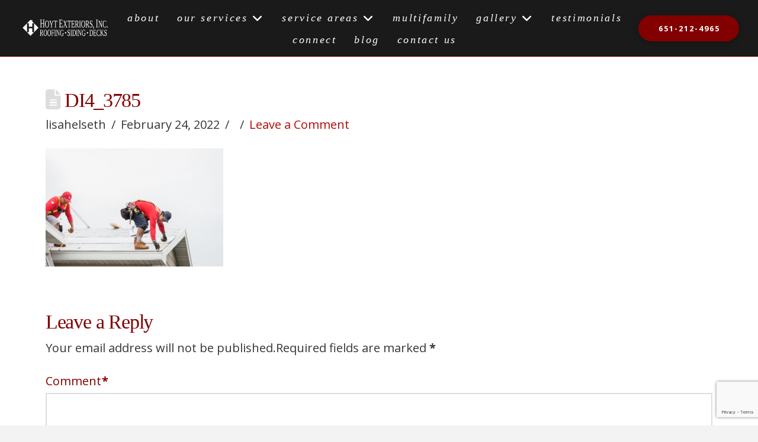

--- FILE ---
content_type: text/html; charset=UTF-8
request_url: https://hoytexteriors.com/envira/century-ridge/di4_3785-2/
body_size: 23306
content:
<!DOCTYPE html><html class="no-js" lang="en-US"><head metasync_optimized><script type="application/ld+json">[{"@type": "ImageObject", "caption": "Two roofers installing roofing materials with safety gear under a clouded sky, showcasing Hoyt Exteriors' work.", "license": "https://creativecommons.org/licenses/by-nc/4.0/", "@context": "https://schema.org/", "contentUrl": "https://hoytexteriors.com/wp-content/uploads/2022/02/DI4_3785-300x200.jpg"}, {}]</script><meta charset="UTF-8"><meta name="viewport" content="width=device-width, initial-scale=1.0"><link rel="pingback" href="https://hoytexteriors.com/xmlrpc.php"><meta name='robots' content='noindex, follow'/><style>img:is([sizes="auto" i], [sizes^="auto," i]) { contain-intrinsic-size: 3000px 1500px }</style><meta name="robots" content="index"/><!-- This site is optimized with the Yoast SEO plugin v25.9 - https://yoast.com/wordpress/plugins/seo/ --><title>DI4_3785 - Hoyt Exteriors</title><meta property="og:locale" content="en_US"/><meta property="og:type" content="article"/><meta property="og:title" content="DI4_3785 - Hoyt Exteriors"/><meta property="og:url" content="https://hoytexteriors.com/wp-content/uploads/2022/02/DI4_3785-scaled.jpg"/><meta property="og:site_name" content="Hoyt Exteriors"/><meta property="og:image" content="https://hoytexteriors.com/envira/century-ridge/di4_3785-2"/><meta property="og:image:width" content="2560"/><meta property="og:image:height" content="1704"/><meta property="og:image:type" content="image/jpeg"/><meta name="twitter:card" content="summary_large_image"/><script type="application/ld+json" class="yoast-schema-graph">{"@context":"https://schema.org","@graph":[{"@type":"WebPage","@id":"https://hoytexteriors.com/wp-content/uploads/2022/02/DI4_3785-scaled.jpg","url":"https://hoytexteriors.com/wp-content/uploads/2022/02/DI4_3785-scaled.jpg","name":"DI4_3785 - Hoyt Exteriors","isPartOf":{"@id":"https://hoytexteriors.com/#website"},"primaryImageOfPage":{"@id":"https://hoytexteriors.com/wp-content/uploads/2022/02/DI4_3785-scaled.jpg#primaryimage"},"image":{"@id":"https://hoytexteriors.com/wp-content/uploads/2022/02/DI4_3785-scaled.jpg#primaryimage"},"thumbnailUrl":"https://hoytexteriors.com/wp-content/uploads/2022/02/DI4_3785-scaled.jpg","datePublished":"2022-02-24T22:32:40+00:00","breadcrumb":{"@id":"https://hoytexteriors.com/wp-content/uploads/2022/02/DI4_3785-scaled.jpg#breadcrumb"},"inLanguage":"en-US","potentialAction":[{"@type":"ReadAction","target":["https://hoytexteriors.com/wp-content/uploads/2022/02/DI4_3785-scaled.jpg"]}]},{"@type":"ImageObject","inLanguage":"en-US","@id":"https://hoytexteriors.com/wp-content/uploads/2022/02/DI4_3785-scaled.jpg#primaryimage","url":"https://hoytexteriors.com/wp-content/uploads/2022/02/DI4_3785-scaled.jpg","contentUrl":"https://hoytexteriors.com/wp-content/uploads/2022/02/DI4_3785-scaled.jpg","width":2560,"height":1704},{"@type":"BreadcrumbList","@id":"https://hoytexteriors.com/wp-content/uploads/2022/02/DI4_3785-scaled.jpg#breadcrumb","itemListElement":[{"@type":"ListItem","position":1,"name":"Home","item":"https://hoytexteriors.com/"},{"@type":"ListItem","position":2,"name":"Century Ridge","item":"https://hoytexteriors.com/envira/century-ridge"},{"@type":"ListItem","position":3,"name":"DI4_3785"}]},{"@type":"WebSite","@id":"https://hoytexteriors.com/#website","url":"https://hoytexteriors.com/","name":"Hoyt Exteriors","description":"","potentialAction":[{"@type":"SearchAction","target":{"@type":"EntryPoint","urlTemplate":"https://hoytexteriors.com/?s={search_term_string}"},"query-input":{"@type":"PropertyValueSpecification","valueRequired":true,"valueName":"search_term_string"}}],"inLanguage":"en-US"}]}</script><!-- / Yoast SEO plugin. --><link rel='dns-prefetch' href='//maxcdn.bootstrapcdn.com'/><link href='https://fonts.gstatic.com' crossorigin rel='preconnect'/><link rel="alternate" type="application/rss+xml" title="Hoyt Exteriors &raquo; Feed" href="https://hoytexteriors.com/feed"/><link rel="alternate" type="application/rss+xml" title="Hoyt Exteriors &raquo; Comments Feed" href="https://hoytexteriors.com/comments/feed"/><link rel="alternate" type="application/rss+xml" title="Hoyt Exteriors &raquo; DI4_3785 Comments Feed" href="https://hoytexteriors.com/envira/century-ridge/di4_3785-2/feed"/><link rel='stylesheet' id='formidable-css' href='https://hoytexteriors.com/wp-content/plugins/formidable/css/formidableforms.css?ver=1211751' type='text/css' media='all'/><style id='wp-emoji-styles-inline-css' type='text/css'>

	img.wp-smiley, img.emoji {
		display: inline !important;
		border: none !important;
		box-shadow: none !important;
		height: 1em !important;
		width: 1em !important;
		margin: 0 0.07em !important;
		vertical-align: -0.1em !important;
		background: none !important;
		padding: 0 !important;
	}
</style><link rel='stylesheet' id='wp-block-library-css' href='https://hoytexteriors.com/wp-includes/css/dist/block-library/style.min.css?ver=885f7b6e83c41abd5a9ba907eed62b6f' type='text/css' media='all'/><style id='wp-block-library-theme-inline-css' type='text/css'>
.wp-block-audio :where(figcaption){color:#555;font-size:13px;text-align:center}.is-dark-theme .wp-block-audio :where(figcaption){color:#ffffffa6}.wp-block-audio{margin:0 0 1em}.wp-block-code{border:1px solid #ccc;border-radius:4px;font-family:Menlo,Consolas,monaco,monospace;padding:.8em 1em}.wp-block-embed :where(figcaption){color:#555;font-size:13px;text-align:center}.is-dark-theme .wp-block-embed :where(figcaption){color:#ffffffa6}.wp-block-embed{margin:0 0 1em}.blocks-gallery-caption{color:#555;font-size:13px;text-align:center}.is-dark-theme .blocks-gallery-caption{color:#ffffffa6}:root :where(.wp-block-image figcaption){color:#555;font-size:13px;text-align:center}.is-dark-theme :root :where(.wp-block-image figcaption){color:#ffffffa6}.wp-block-image{margin:0 0 1em}.wp-block-pullquote{border-bottom:4px solid;border-top:4px solid;color:currentColor;margin-bottom:1.75em}.wp-block-pullquote cite,.wp-block-pullquote footer,.wp-block-pullquote__citation{color:currentColor;font-size:.8125em;font-style:normal;text-transform:uppercase}.wp-block-quote{border-left:.25em solid;margin:0 0 1.75em;padding-left:1em}.wp-block-quote cite,.wp-block-quote footer{color:currentColor;font-size:.8125em;font-style:normal;position:relative}.wp-block-quote:where(.has-text-align-right){border-left:none;border-right:.25em solid;padding-left:0;padding-right:1em}.wp-block-quote:where(.has-text-align-center){border:none;padding-left:0}.wp-block-quote.is-large,.wp-block-quote.is-style-large,.wp-block-quote:where(.is-style-plain){border:none}.wp-block-search .wp-block-search__label{font-weight:700}.wp-block-search__button{border:1px solid #ccc;padding:.375em .625em}:where(.wp-block-group.has-background){padding:1.25em 2.375em}.wp-block-separator.has-css-opacity{opacity:.4}.wp-block-separator{border:none;border-bottom:2px solid;margin-left:auto;margin-right:auto}.wp-block-separator.has-alpha-channel-opacity{opacity:1}.wp-block-separator:not(.is-style-wide):not(.is-style-dots){width:100px}.wp-block-separator.has-background:not(.is-style-dots){border-bottom:none;height:1px}.wp-block-separator.has-background:not(.is-style-wide):not(.is-style-dots){height:2px}.wp-block-table{margin:0 0 1em}.wp-block-table td,.wp-block-table th{word-break:normal}.wp-block-table :where(figcaption){color:#555;font-size:13px;text-align:center}.is-dark-theme .wp-block-table :where(figcaption){color:#ffffffa6}.wp-block-video :where(figcaption){color:#555;font-size:13px;text-align:center}.is-dark-theme .wp-block-video :where(figcaption){color:#ffffffa6}.wp-block-video{margin:0 0 1em}:root :where(.wp-block-template-part.has-background){margin-bottom:0;margin-top:0;padding:1.25em 2.375em}
</style><style id='classic-theme-styles-inline-css' type='text/css'>
/*! This file is auto-generated */
.wp-block-button__link{color:#fff;background-color:#32373c;border-radius:9999px;box-shadow:none;text-decoration:none;padding:calc(.667em + 2px) calc(1.333em + 2px);font-size:1.125em}.wp-block-file__button{background:#32373c;color:#fff;text-decoration:none}
</style><style id='global-styles-inline-css' type='text/css'>
:root{--wp--preset--aspect-ratio--square: 1;--wp--preset--aspect-ratio--4-3: 4/3;--wp--preset--aspect-ratio--3-4: 3/4;--wp--preset--aspect-ratio--3-2: 3/2;--wp--preset--aspect-ratio--2-3: 2/3;--wp--preset--aspect-ratio--16-9: 16/9;--wp--preset--aspect-ratio--9-16: 9/16;--wp--preset--color--black: #000000;--wp--preset--color--cyan-bluish-gray: #abb8c3;--wp--preset--color--white: #ffffff;--wp--preset--color--pale-pink: #f78da7;--wp--preset--color--vivid-red: #cf2e2e;--wp--preset--color--luminous-vivid-orange: #ff6900;--wp--preset--color--luminous-vivid-amber: #fcb900;--wp--preset--color--light-green-cyan: #7bdcb5;--wp--preset--color--vivid-green-cyan: #00d084;--wp--preset--color--pale-cyan-blue: #8ed1fc;--wp--preset--color--vivid-cyan-blue: #0693e3;--wp--preset--color--vivid-purple: #9b51e0;--wp--preset--gradient--vivid-cyan-blue-to-vivid-purple: linear-gradient(135deg,rgba(6,147,227,1) 0%,rgb(155,81,224) 100%);--wp--preset--gradient--light-green-cyan-to-vivid-green-cyan: linear-gradient(135deg,rgb(122,220,180) 0%,rgb(0,208,130) 100%);--wp--preset--gradient--luminous-vivid-amber-to-luminous-vivid-orange: linear-gradient(135deg,rgba(252,185,0,1) 0%,rgba(255,105,0,1) 100%);--wp--preset--gradient--luminous-vivid-orange-to-vivid-red: linear-gradient(135deg,rgba(255,105,0,1) 0%,rgb(207,46,46) 100%);--wp--preset--gradient--very-light-gray-to-cyan-bluish-gray: linear-gradient(135deg,rgb(238,238,238) 0%,rgb(169,184,195) 100%);--wp--preset--gradient--cool-to-warm-spectrum: linear-gradient(135deg,rgb(74,234,220) 0%,rgb(151,120,209) 20%,rgb(207,42,186) 40%,rgb(238,44,130) 60%,rgb(251,105,98) 80%,rgb(254,248,76) 100%);--wp--preset--gradient--blush-light-purple: linear-gradient(135deg,rgb(255,206,236) 0%,rgb(152,150,240) 100%);--wp--preset--gradient--blush-bordeaux: linear-gradient(135deg,rgb(254,205,165) 0%,rgb(254,45,45) 50%,rgb(107,0,62) 100%);--wp--preset--gradient--luminous-dusk: linear-gradient(135deg,rgb(255,203,112) 0%,rgb(199,81,192) 50%,rgb(65,88,208) 100%);--wp--preset--gradient--pale-ocean: linear-gradient(135deg,rgb(255,245,203) 0%,rgb(182,227,212) 50%,rgb(51,167,181) 100%);--wp--preset--gradient--electric-grass: linear-gradient(135deg,rgb(202,248,128) 0%,rgb(113,206,126) 100%);--wp--preset--gradient--midnight: linear-gradient(135deg,rgb(2,3,129) 0%,rgb(40,116,252) 100%);--wp--preset--font-size--small: 13px;--wp--preset--font-size--medium: 20px;--wp--preset--font-size--large: 36px;--wp--preset--font-size--x-large: 42px;--wp--preset--spacing--20: 0.44rem;--wp--preset--spacing--30: 0.67rem;--wp--preset--spacing--40: 1rem;--wp--preset--spacing--50: 1.5rem;--wp--preset--spacing--60: 2.25rem;--wp--preset--spacing--70: 3.38rem;--wp--preset--spacing--80: 5.06rem;--wp--preset--shadow--natural: 6px 6px 9px rgba(0, 0, 0, 0.2);--wp--preset--shadow--deep: 12px 12px 50px rgba(0, 0, 0, 0.4);--wp--preset--shadow--sharp: 6px 6px 0px rgba(0, 0, 0, 0.2);--wp--preset--shadow--outlined: 6px 6px 0px -3px rgba(255, 255, 255, 1), 6px 6px rgba(0, 0, 0, 1);--wp--preset--shadow--crisp: 6px 6px 0px rgba(0, 0, 0, 1);}:where(.is-layout-flex){gap: 0.5em;}:where(.is-layout-grid){gap: 0.5em;}body .is-layout-flex{display: flex;}.is-layout-flex{flex-wrap: wrap;align-items: center;}.is-layout-flex > :is(*, div){margin: 0;}body .is-layout-grid{display: grid;}.is-layout-grid > :is(*, div){margin: 0;}:where(.wp-block-columns.is-layout-flex){gap: 2em;}:where(.wp-block-columns.is-layout-grid){gap: 2em;}:where(.wp-block-post-template.is-layout-flex){gap: 1.25em;}:where(.wp-block-post-template.is-layout-grid){gap: 1.25em;}.has-black-color{color: var(--wp--preset--color--black) !important;}.has-cyan-bluish-gray-color{color: var(--wp--preset--color--cyan-bluish-gray) !important;}.has-white-color{color: var(--wp--preset--color--white) !important;}.has-pale-pink-color{color: var(--wp--preset--color--pale-pink) !important;}.has-vivid-red-color{color: var(--wp--preset--color--vivid-red) !important;}.has-luminous-vivid-orange-color{color: var(--wp--preset--color--luminous-vivid-orange) !important;}.has-luminous-vivid-amber-color{color: var(--wp--preset--color--luminous-vivid-amber) !important;}.has-light-green-cyan-color{color: var(--wp--preset--color--light-green-cyan) !important;}.has-vivid-green-cyan-color{color: var(--wp--preset--color--vivid-green-cyan) !important;}.has-pale-cyan-blue-color{color: var(--wp--preset--color--pale-cyan-blue) !important;}.has-vivid-cyan-blue-color{color: var(--wp--preset--color--vivid-cyan-blue) !important;}.has-vivid-purple-color{color: var(--wp--preset--color--vivid-purple) !important;}.has-black-background-color{background-color: var(--wp--preset--color--black) !important;}.has-cyan-bluish-gray-background-color{background-color: var(--wp--preset--color--cyan-bluish-gray) !important;}.has-white-background-color{background-color: var(--wp--preset--color--white) !important;}.has-pale-pink-background-color{background-color: var(--wp--preset--color--pale-pink) !important;}.has-vivid-red-background-color{background-color: var(--wp--preset--color--vivid-red) !important;}.has-luminous-vivid-orange-background-color{background-color: var(--wp--preset--color--luminous-vivid-orange) !important;}.has-luminous-vivid-amber-background-color{background-color: var(--wp--preset--color--luminous-vivid-amber) !important;}.has-light-green-cyan-background-color{background-color: var(--wp--preset--color--light-green-cyan) !important;}.has-vivid-green-cyan-background-color{background-color: var(--wp--preset--color--vivid-green-cyan) !important;}.has-pale-cyan-blue-background-color{background-color: var(--wp--preset--color--pale-cyan-blue) !important;}.has-vivid-cyan-blue-background-color{background-color: var(--wp--preset--color--vivid-cyan-blue) !important;}.has-vivid-purple-background-color{background-color: var(--wp--preset--color--vivid-purple) !important;}.has-black-border-color{border-color: var(--wp--preset--color--black) !important;}.has-cyan-bluish-gray-border-color{border-color: var(--wp--preset--color--cyan-bluish-gray) !important;}.has-white-border-color{border-color: var(--wp--preset--color--white) !important;}.has-pale-pink-border-color{border-color: var(--wp--preset--color--pale-pink) !important;}.has-vivid-red-border-color{border-color: var(--wp--preset--color--vivid-red) !important;}.has-luminous-vivid-orange-border-color{border-color: var(--wp--preset--color--luminous-vivid-orange) !important;}.has-luminous-vivid-amber-border-color{border-color: var(--wp--preset--color--luminous-vivid-amber) !important;}.has-light-green-cyan-border-color{border-color: var(--wp--preset--color--light-green-cyan) !important;}.has-vivid-green-cyan-border-color{border-color: var(--wp--preset--color--vivid-green-cyan) !important;}.has-pale-cyan-blue-border-color{border-color: var(--wp--preset--color--pale-cyan-blue) !important;}.has-vivid-cyan-blue-border-color{border-color: var(--wp--preset--color--vivid-cyan-blue) !important;}.has-vivid-purple-border-color{border-color: var(--wp--preset--color--vivid-purple) !important;}.has-vivid-cyan-blue-to-vivid-purple-gradient-background{background: var(--wp--preset--gradient--vivid-cyan-blue-to-vivid-purple) !important;}.has-light-green-cyan-to-vivid-green-cyan-gradient-background{background: var(--wp--preset--gradient--light-green-cyan-to-vivid-green-cyan) !important;}.has-luminous-vivid-amber-to-luminous-vivid-orange-gradient-background{background: var(--wp--preset--gradient--luminous-vivid-amber-to-luminous-vivid-orange) !important;}.has-luminous-vivid-orange-to-vivid-red-gradient-background{background: var(--wp--preset--gradient--luminous-vivid-orange-to-vivid-red) !important;}.has-very-light-gray-to-cyan-bluish-gray-gradient-background{background: var(--wp--preset--gradient--very-light-gray-to-cyan-bluish-gray) !important;}.has-cool-to-warm-spectrum-gradient-background{background: var(--wp--preset--gradient--cool-to-warm-spectrum) !important;}.has-blush-light-purple-gradient-background{background: var(--wp--preset--gradient--blush-light-purple) !important;}.has-blush-bordeaux-gradient-background{background: var(--wp--preset--gradient--blush-bordeaux) !important;}.has-luminous-dusk-gradient-background{background: var(--wp--preset--gradient--luminous-dusk) !important;}.has-pale-ocean-gradient-background{background: var(--wp--preset--gradient--pale-ocean) !important;}.has-electric-grass-gradient-background{background: var(--wp--preset--gradient--electric-grass) !important;}.has-midnight-gradient-background{background: var(--wp--preset--gradient--midnight) !important;}.has-small-font-size{font-size: var(--wp--preset--font-size--small) !important;}.has-medium-font-size{font-size: var(--wp--preset--font-size--medium) !important;}.has-large-font-size{font-size: var(--wp--preset--font-size--large) !important;}.has-x-large-font-size{font-size: var(--wp--preset--font-size--x-large) !important;}
:where(.wp-block-post-template.is-layout-flex){gap: 1.25em;}:where(.wp-block-post-template.is-layout-grid){gap: 1.25em;}
:where(.wp-block-columns.is-layout-flex){gap: 2em;}:where(.wp-block-columns.is-layout-grid){gap: 2em;}
:root :where(.wp-block-pullquote){font-size: 1.5em;line-height: 1.6;}
</style><link rel='stylesheet' id='titan-adminbar-styles-css' href='https://hoytexteriors.com/wp-content/plugins/anti-spam/assets/css/admin-bar.css?ver=7.3.8' type='text/css' media='all'/><link rel='stylesheet' id='image-hover-effects-style-css' href='https://hoytexteriors.com/wp-content/plugins/custom-cornerstone-elements/includes/image-hover-effects/styles/element.css?ver=0.1.0' type='text/css' media='all'/><link rel='stylesheet' id='eff_style-css' href='https://hoytexteriors.com/wp-content/plugins/easy-facebook-feed/css/eff_style.css?ver=3.0.15' type='text/css' media='all'/><link rel='stylesheet' id='cff-css' href='https://hoytexteriors.com/wp-content/plugins/custom-facebook-feed/assets/css/cff-style.min.css?ver=4.3.2' type='text/css' media='all'/><link rel='stylesheet' id='sb-font-awesome-css' href='https://maxcdn.bootstrapcdn.com/font-awesome/4.7.0/css/font-awesome.min.css?ver=885f7b6e83c41abd5a9ba907eed62b6f' type='text/css' media='all'/><link rel='stylesheet' id='x-stack-css' href='https://hoytexteriors.com/wp-content/themes/pro/framework/dist/css/site/stacks/renew.css?ver=6.7.4' type='text/css' media='all'/><link rel='stylesheet' id='x-child-css' href='https://hoytexteriors.com/wp-content/themes/pro-child/style.css?ver=6.7.4' type='text/css' media='all'/><link rel='stylesheet' id='the-grid-css' href='https://hoytexteriors.com/wp-content/plugins/the-grid/frontend/assets/css/the-grid.min.css?ver=2.6.56' type='text/css' media='all'/><style id='the-grid-inline-css' type='text/css'>
.tolb-holder{background:rgba(0,0,0,0.8)}.tolb-holder .tolb-close,.tolb-holder .tolb-title,.tolb-holder .tolb-counter,.tolb-holder .tolb-next i,.tolb-holder .tolb-prev i{color:#ffffff}.tolb-holder .tolb-load{border-color:rgba(255,255,255,0.2);border-left:3px solid #ffffff}
.to-heart-icon,.to-heart-icon svg,.to-post-like,.to-post-like .to-like-count{position:relative;display:inline-block}.to-post-like{width:auto;cursor:pointer;font-weight:400}.to-heart-icon{float:left;margin:0 4px 0 0}.to-heart-icon svg{overflow:visible;width:15px;height:14px}.to-heart-icon g{-webkit-transform:scale(1);transform:scale(1)}.to-heart-icon path{-webkit-transform:scale(1);transform:scale(1);transition:fill .4s ease,stroke .4s ease}.no-liked .to-heart-icon path{fill:#999;stroke:#999}.empty-heart .to-heart-icon path{fill:transparent!important;stroke:#999}.liked .to-heart-icon path,.to-heart-icon svg:hover path{fill:#ff6863!important;stroke:#ff6863!important}@keyframes heartBeat{0%{transform:scale(1)}20%{transform:scale(.8)}30%{transform:scale(.95)}45%{transform:scale(.75)}50%{transform:scale(.85)}100%{transform:scale(.9)}}@-webkit-keyframes heartBeat{0%,100%,50%{-webkit-transform:scale(1)}20%{-webkit-transform:scale(.8)}30%{-webkit-transform:scale(.95)}45%{-webkit-transform:scale(.75)}}.heart-pulse g{-webkit-animation-name:heartBeat;animation-name:heartBeat;-webkit-animation-duration:1s;animation-duration:1s;-webkit-animation-iteration-count:infinite;animation-iteration-count:infinite;-webkit-transform-origin:50% 50%;transform-origin:50% 50%}.to-post-like a{color:inherit!important;fill:inherit!important;stroke:inherit!important}
</style><style id='cs-inline-css' type='text/css'>
@media (min-width:1200px){.x-hide-xl{display:none !important;}}@media (min-width:979px) and (max-width:1199px){.x-hide-lg{display:none !important;}}@media (min-width:767px) and (max-width:978px){.x-hide-md{display:none !important;}}@media (min-width:480px) and (max-width:766px){.x-hide-sm{display:none !important;}}@media (max-width:479px){.x-hide-xs{display:none !important;}} a,h1 a:hover,h2 a:hover,h3 a:hover,h4 a:hover,h5 a:hover,h6 a:hover,.x-comment-time:hover,#reply-title small a,.comment-reply-link:hover,.x-comment-author a:hover,.x-recent-posts a:hover .h-recent-posts{color:rgb(175,8,8);}a:hover,#reply-title small a:hover{color:#676767;}.entry-title i,.entry-title svg{color:#dddddd;}a.x-img-thumbnail:hover,li.bypostauthor > article.comment{border-color:rgb(175,8,8);}.flex-direction-nav a,.flex-control-nav a:hover,.flex-control-nav a.flex-active,.x-dropcap,.x-skill-bar .bar,.x-pricing-column.featured h2,.h-comments-title small,.x-pagination a:hover,.woocommerce-pagination a:hover,.x-entry-share .x-share:hover,.entry-thumb,.widget_tag_cloud .tagcloud a:hover,.widget_product_tag_cloud .tagcloud a:hover,.x-highlight,.x-recent-posts .x-recent-posts-img:after,.x-portfolio-filters{background-color:rgb(175,8,8);}.x-portfolio-filters:hover{background-color:#676767;}.x-main{width:calc(72% - 3.20197%);}.x-sidebar{width:calc(100% - 3.20197% - 72%);}.h-landmark{font-weight:400;}.x-comment-author a{color:hsl(0,0%,21%);}.x-comment-author a,.comment-form-author label,.comment-form-email label,.comment-form-url label,.comment-form-rating label,.comment-form-comment label,.widget_calendar #wp-calendar caption,.widget_calendar #wp-calendar th,.x-accordion-heading .x-accordion-toggle,.x-nav-tabs > li > a:hover,.x-nav-tabs > .active > a,.x-nav-tabs > .active > a:hover{color:#820000;}.widget_calendar #wp-calendar th{border-bottom-color:#820000;}.x-pagination span.current,.woocommerce-pagination span[aria-current],.x-portfolio-filters-menu,.widget_tag_cloud .tagcloud a,.h-feature-headline span i,.widget_price_filter .ui-slider .ui-slider-handle{background-color:#820000;}@media (max-width:978.98px){}html{font-size:16px;}@media (min-width:479px){html{font-size:17px;}}@media (min-width:766px){html{font-size:18px;}}@media (min-width:978px){html{font-size:19px;}}@media (min-width:1199px){html{font-size:20px;}}body{font-style:normal;font-weight:400;color:hsl(0,0%,21%);background-color:#f3f3f3;}.w-b{font-weight:400 !important;}h1,h2,h3,h4,h5,h6,.h1,.h2,.h3,.h4,.h5,.h6,.x-text-headline{font-family:"Bodoni MT",Didot,"Didot LT STD","Hoefler Text",Garamond,"Times New Roman",serif;font-style:normal;font-weight:400;}h1,.h1{letter-spacing:-0.038em;}h2,.h2{letter-spacing:-0.035em;}h3,.h3{letter-spacing:-0.035em;}h4,.h4{letter-spacing:-0.035em;}h5,.h5{letter-spacing:-0.035em;}h6,.h6{letter-spacing:-0.035em;}.w-h{font-weight:400 !important;}.x-container.width{width:88%;}.x-container.max{max-width:1200px;}.x-bar-content.x-container.width{flex-basis:88%;}.x-main.full{float:none;clear:both;display:block;width:auto;}@media (max-width:978.98px){.x-main.full,.x-main.left,.x-main.right,.x-sidebar.left,.x-sidebar.right{float:none;display:block;width:auto !important;}}.entry-header,.entry-content{font-size:1rem;}body,input,button,select,textarea{font-family:"Open Sans",sans-serif;}h1,h2,h3,h4,h5,h6,.h1,.h2,.h3,.h4,.h5,.h6,h1 a,h2 a,h3 a,h4 a,h5 a,h6 a,.h1 a,.h2 a,.h3 a,.h4 a,.h5 a,.h6 a,blockquote{color:#820000;}.cfc-h-tx{color:#820000 !important;}.cfc-h-bd{border-color:#820000 !important;}.cfc-h-bg{background-color:#820000 !important;}.cfc-b-tx{color:hsl(0,0%,21%) !important;}.cfc-b-bd{border-color:hsl(0,0%,21%) !important;}.cfc-b-bg{background-color:hsl(0,0%,21%) !important;}.x-btn,.button,[type="submit"]{color:#ffffff;border-color:#820000;background-color:#820000;text-shadow:0 0.075em 0.075em rgba(0,0,0,0.5);border-radius:0.25em;}.x-btn:hover,.button:hover,[type="submit"]:hover{color:#ffffff;border-color:#676767;background-color:#676767;text-shadow:0 0.075em 0.075em rgba(0,0,0,0.5);}.x-btn.x-btn-real,.x-btn.x-btn-real:hover{margin-bottom:0.25em;text-shadow:0 0.075em 0.075em rgba(0,0,0,0.65);}.x-btn.x-btn-real{box-shadow:0 0.25em 0 0 hsl(0,0%,16%),0 4px 9px rgba(0,0,0,0.75);}.x-btn.x-btn-real:hover{box-shadow:0 0.25em 0 0 #a71000,0 4px 9px rgba(0,0,0,0.75);}.x-btn.x-btn-flat,.x-btn.x-btn-flat:hover{margin-bottom:0;text-shadow:0 0.075em 0.075em rgba(0,0,0,0.65);box-shadow:none;}.x-btn.x-btn-transparent,.x-btn.x-btn-transparent:hover{margin-bottom:0;border-width:3px;text-shadow:none;text-transform:uppercase;background-color:transparent;box-shadow:none;}.bg .mejs-container,.x-video .mejs-container{position:unset !important;} @font-face{font-family:'FontAwesomePro';font-style:normal;font-weight:900;font-display:block;src:url('https://hoytexteriors.com/wp-content/themes/pro/cornerstone/assets/fonts/fa-solid-900.woff2?ver=6.7.2') format('woff2'),url('https://hoytexteriors.com/wp-content/themes/pro/cornerstone/assets/fonts/fa-solid-900.ttf?ver=6.7.2') format('truetype');}[data-x-fa-pro-icon]{font-family:"FontAwesomePro" !important;}[data-x-fa-pro-icon]:before{content:attr(data-x-fa-pro-icon);}[data-x-icon],[data-x-icon-o],[data-x-icon-l],[data-x-icon-s],[data-x-icon-b],[data-x-icon-sr],[data-x-icon-ss],[data-x-icon-sl],[data-x-fa-pro-icon],[class*="cs-fa-"]{display:inline-flex;font-style:normal;font-weight:400;text-decoration:inherit;text-rendering:auto;-webkit-font-smoothing:antialiased;-moz-osx-font-smoothing:grayscale;}[data-x-icon].left,[data-x-icon-o].left,[data-x-icon-l].left,[data-x-icon-s].left,[data-x-icon-b].left,[data-x-icon-sr].left,[data-x-icon-ss].left,[data-x-icon-sl].left,[data-x-fa-pro-icon].left,[class*="cs-fa-"].left{margin-right:0.5em;}[data-x-icon].right,[data-x-icon-o].right,[data-x-icon-l].right,[data-x-icon-s].right,[data-x-icon-b].right,[data-x-icon-sr].right,[data-x-icon-ss].right,[data-x-icon-sl].right,[data-x-fa-pro-icon].right,[class*="cs-fa-"].right{margin-left:0.5em;}[data-x-icon]:before,[data-x-icon-o]:before,[data-x-icon-l]:before,[data-x-icon-s]:before,[data-x-icon-b]:before,[data-x-icon-sr]:before,[data-x-icon-ss]:before,[data-x-icon-sl]:before,[data-x-fa-pro-icon]:before,[class*="cs-fa-"]:before{line-height:1;}@font-face{font-family:'FontAwesome';font-style:normal;font-weight:900;font-display:block;src:url('https://hoytexteriors.com/wp-content/themes/pro/cornerstone/assets/fonts/fa-solid-900.woff2?ver=6.7.2') format('woff2'),url('https://hoytexteriors.com/wp-content/themes/pro/cornerstone/assets/fonts/fa-solid-900.ttf?ver=6.7.2') format('truetype');}[data-x-icon],[data-x-icon-s],[data-x-icon][class*="cs-fa-"]{font-family:"FontAwesome" !important;font-weight:900;}[data-x-icon]:before,[data-x-icon][class*="cs-fa-"]:before{content:attr(data-x-icon);}[data-x-icon-s]:before{content:attr(data-x-icon-s);}@font-face{font-family:'FontAwesomeRegular';font-style:normal;font-weight:400;font-display:block;src:url('https://hoytexteriors.com/wp-content/themes/pro/cornerstone/assets/fonts/fa-regular-400.woff2?ver=6.7.2') format('woff2'),url('https://hoytexteriors.com/wp-content/themes/pro/cornerstone/assets/fonts/fa-regular-400.ttf?ver=6.7.2') format('truetype');}@font-face{font-family:'FontAwesomePro';font-style:normal;font-weight:400;font-display:block;src:url('https://hoytexteriors.com/wp-content/themes/pro/cornerstone/assets/fonts/fa-regular-400.woff2?ver=6.7.2') format('woff2'),url('https://hoytexteriors.com/wp-content/themes/pro/cornerstone/assets/fonts/fa-regular-400.ttf?ver=6.7.2') format('truetype');}[data-x-icon-o]{font-family:"FontAwesomeRegular" !important;}[data-x-icon-o]:before{content:attr(data-x-icon-o);}@font-face{font-family:'FontAwesomeLight';font-style:normal;font-weight:300;font-display:block;src:url('https://hoytexteriors.com/wp-content/themes/pro/cornerstone/assets/fonts/fa-light-300.woff2?ver=6.7.2') format('woff2'),url('https://hoytexteriors.com/wp-content/themes/pro/cornerstone/assets/fonts/fa-light-300.ttf?ver=6.7.2') format('truetype');}@font-face{font-family:'FontAwesomePro';font-style:normal;font-weight:300;font-display:block;src:url('https://hoytexteriors.com/wp-content/themes/pro/cornerstone/assets/fonts/fa-light-300.woff2?ver=6.7.2') format('woff2'),url('https://hoytexteriors.com/wp-content/themes/pro/cornerstone/assets/fonts/fa-light-300.ttf?ver=6.7.2') format('truetype');}[data-x-icon-l]{font-family:"FontAwesomeLight" !important;font-weight:300;}[data-x-icon-l]:before{content:attr(data-x-icon-l);}@font-face{font-family:'FontAwesomeBrands';font-style:normal;font-weight:normal;font-display:block;src:url('https://hoytexteriors.com/wp-content/themes/pro/cornerstone/assets/fonts/fa-brands-400.woff2?ver=6.7.2') format('woff2'),url('https://hoytexteriors.com/wp-content/themes/pro/cornerstone/assets/fonts/fa-brands-400.ttf?ver=6.7.2') format('truetype');}[data-x-icon-b]{font-family:"FontAwesomeBrands" !important;}[data-x-icon-b]:before{content:attr(data-x-icon-b);}.widget.widget_rss li .rsswidget:before{content:"\f35d";padding-right:0.4em;font-family:"FontAwesome";} .m24-0.x-bar{height:6em;border-bottom-color:#820000;}.m24-0 .x-bar-content{flex-direction:row;justify-content:space-between;align-items:center;height:6em;}.m24-0.x-bar-space{height:6em;}.m24-1.x-bar{border-top-width:0px;border-right-width:0px;border-bottom-width:1px;border-left-width:0px;border-top-style:none;border-right-style:none;border-bottom-style:solid;border-left-style:none;border-top-color:transparent;border-right-color:transparent;border-left-color:transparent;font-size:16px;background-color:#1a1a1a;z-index:9999;}.m24-1 .x-bar-content{display:flex;flex-grow:0;flex-shrink:1;flex-basis:100%;}.m24-1.x-bar-outer-spacers:after,.m24-1.x-bar-outer-spacers:before{flex-basis:2em;width:2em!important;height:2em;}.m24-1.x-bar-space{font-size:16px;}.m24-2.x-bar{height:auto;border-bottom-color:rgb(211,12,12);}.m24-2 .x-bar-content{flex-direction:column;justify-content:center;align-items:stretch;height:auto;}.m24-2.x-bar-space{height:auto;}.m24-3.x-bar-container{display:flex;flex-grow:1;flex-shrink:0;border-top-width:0;border-right-width:0;border-bottom-width:0;border-left-width:0;font-size:1em;z-index:1;}.m24-4.x-bar-container{flex-direction:row;justify-content:space-between;flex-basis:0%;}.m24-5.x-bar-container{align-items:center;}.m24-7.x-bar-container{flex-direction:column;justify-content:center;flex-basis:auto;}.m24-8.x-bar-container{align-items:flex-end;}.m24-9.x-bar-container{padding-top:10px;padding-bottom:0px;}.m24-a.x-bar-container{padding-right:0px;padding-left:0px;}.m24-b.x-bar-container{padding-top:0px;padding-bottom:20px;}.m24-c.x-image{font-size:1em;border-top-width:0;border-right-width:0;border-bottom-width:0;border-left-width:0;background-color:transparent;}.m24-c.x-image img{aspect-ratio:auto;}.m24-d.x-image{max-width:200px;}.m24-e.x-image{max-width:400px;padding-top:0px;padding-right:0px;padding-bottom:20px;padding-left:0px;}.m24-f{display:flex;flex-direction:row;align-items:stretch;align-self:center;flex-grow:0;flex-shrink:1;flex-basis:auto;}.m24-f > li,.m24-f > li > a{flex-grow:0;flex-shrink:1;flex-basis:auto;}.m24-g{font-size:1em;}.m24-h{justify-content:center;flex-wrap:wrap;align-content:stretch;}.m24-i{margin-top:0em;margin-right:-2.25em;margin-bottom:0em;margin-left:-2.25em;}.m24-i [data-x-toggle-collapse]{transition-duration:300ms;transition-timing-function:cubic-bezier(0.400,0.000,0.200,1.000);}.m24-j{justify-content:space-around;}.m24-k .x-dropdown {width:15em;font-size:16px;border-top-width:0;border-right-width:0;border-bottom-width:0;border-left-width:0;border-top-left-radius:0em;border-top-right-radius:0em;border-bottom-right-radius:3px;border-bottom-left-radius:3px;background-color:rgb(255,255,255);box-shadow:0em 0.5em 3em 0em rgba(0,0,0,0.25);transition-duration:500ms,500ms,0s;transition-timing-function:cubic-bezier(0.400,0.000,0.200,1.000);}.m24-k .x-dropdown:not(.x-active) {transition-delay:0s,0s,500ms;}.m24-l.x-anchor {font-size:1em;}.m24-l.x-anchor .x-anchor-content {display:flex;align-items:center;}.m24-m.x-anchor {border-top-width:0;border-right-width:0;border-bottom-width:0;border-left-width:0;}.m24-n.x-anchor .x-anchor-sub-indicator {font-size:1.25em;}.m24-o.x-anchor .x-anchor-content {flex-direction:row;justify-content:center;}.m24-p.x-anchor .x-anchor-content {padding-top:0.25em;padding-bottom:0.25em;}.m24-p.x-anchor:hover .x-anchor-text-primary,.m24-p.x-anchor[class*="active"] .x-anchor-text-primary,[data-x-effect-provider*="colors"]:hover .m24-p.x-anchor .x-anchor-text-primary {color:rgb(175,6,6);}.m24-p.x-anchor .x-anchor-sub-indicator {margin-top:5px;margin-right:5px;margin-bottom:5px;margin-left:5px;}.m24-p.x-anchor:hover .x-anchor-sub-indicator,.m24-p.x-anchor[class*="active"] .x-anchor-sub-indicator,[data-x-effect-provider*="colors"]:hover .m24-p.x-anchor .x-anchor-sub-indicator {color:rgb(175,6,6);}.m24-p > .is-primary {color:rgb(163,7,7);transform-origin:50% 0%;}.m24-q.x-anchor .x-anchor-content {padding-right:.7em;padding-left:.7em;}.m24-r.x-anchor .x-anchor-text {margin-top:5px;margin-right:5px;margin-bottom:5px;margin-left:5px;}.m24-s.x-anchor .x-anchor-text-primary {font-family:"Bodoni MT",Didot,"Didot LT STD","Hoefler Text",Garamond,"Times New Roman",serif;font-weight:400;}.m24-t.x-anchor .x-anchor-text-primary {font-size:1.1em;}.m24-u.x-anchor .x-anchor-text-primary {font-style:italic;text-transform:lowercase;}.m24-u.x-anchor .x-anchor-sub-indicator {color:rgb(255,255,255);}.m24-u > .is-primary {width:80%;height:2px;}.m24-v.x-anchor .x-anchor-text-primary {line-height:1;}.m24-w.x-anchor .x-anchor-text-primary {letter-spacing:0.15em;margin-right:calc(0.15em * -1);}.m24-x.x-anchor .x-anchor-text-primary {text-align:center;}.m24-y.x-anchor .x-anchor-text-primary {color:white;}.m24-10.x-anchor {border-top-width:2px;border-right-width:0px;border-bottom-width:0px;border-left-width:0px;border-top-style:solid;border-right-style:none;border-bottom-style:none;border-left-style:none;border-top-color:rgba(255,255,255,0.15);border-right-color:transparent;border-bottom-color:transparent;border-left-color:transparent;}.m24-11.x-anchor .x-anchor-content {padding-top:.7em;padding-bottom:.7em;}.m24-11.x-anchor .x-anchor-text-primary {font-size:0.9em;}.m24-12.x-anchor:hover,.m24-12.x-anchor[class*="active"],[data-x-effect-provider*="colors"]:hover .m24-12.x-anchor {background-color:#820000;}.m24-12.x-anchor .x-anchor-text-primary {font-weight:400;color:#1a1a1a;}.m24-13.x-anchor .x-anchor-text {margin-top:4px;margin-bottom:4px;margin-left:4px;}.m24-14.x-anchor .x-anchor-text {margin-right:auto;}.m24-14.x-anchor .x-anchor-sub-indicator {margin-top:0px;margin-right:4px;margin-bottom:0px;margin-left:auto;}.m24-15.x-anchor .x-anchor-text-primary {font-family:"Old Standard TT",serif;}.m24-16.x-anchor .x-anchor-text-primary {font-style:normal;}.m24-17.x-anchor:hover .x-anchor-text-primary,.m24-17.x-anchor[class*="active"] .x-anchor-text-primary,[data-x-effect-provider*="colors"]:hover .m24-17.x-anchor .x-anchor-text-primary {color:white;}.m24-18.x-anchor .x-anchor-text-secondary {margin-top:0.5em;font-family:inherit;font-size:0.75em;font-style:normal;font-weight:700;line-height:1;letter-spacing:0.035em;margin-right:calc(0.035em * -1);color:rgba(255,255,255,0.5);}.m24-19.x-anchor .x-anchor-sub-indicator {color:rgba(255,255,255,0.5);}.m24-1a.x-anchor {width:3.5em;height:3.5em;}.m24-1a > .is-primary {border-top-left-radius:1em;border-top-right-radius:1em;border-bottom-right-radius:1em;border-bottom-left-radius:1em;color:rgb(41,128,185);transform-origin:50% 50%;}.m24-1a > .is-secondary {width:calc(100% - 6px);height:calc(100% - 6px);border-top-left-radius:0.85em;border-top-right-radius:0.85em;border-bottom-right-radius:0.85em;border-bottom-left-radius:0.85em;color:rgba(255,255,255,0.25);transform-origin:50% 50%;}.m24-1a:hover > .is-secondary ,[data-x-effect-provider*="particles"]:hover .m24-1a > .is-secondary {transition-delay:0.15s;}.m24-1b.x-anchor {border-top-left-radius:1em;border-top-right-radius:1em;border-bottom-right-radius:1em;border-bottom-left-radius:1em;background-color:transparent;}.m24-1b.x-anchor .x-anchor-content {padding-top:0.5em;padding-right:0.5em;padding-bottom:0.5em;padding-left:0.5em;}.m24-1b.x-anchor .x-graphic {margin-top:5px;margin-right:5px;margin-bottom:5px;margin-left:5px;}.m24-1b.x-anchor .x-graphic-icon {font-size:1.75em;color:rgb(41,128,185);}.m24-1b.x-anchor:hover .x-graphic-icon,.m24-1b.x-anchor[class*="active"] .x-graphic-icon,[data-x-effect-provider*="colors"]:hover .m24-1b.x-anchor .x-graphic-icon {color:white;}.m24-1c.x-anchor .x-graphic-icon {width:1em;border-top-width:0;border-right-width:0;border-bottom-width:0;border-left-width:0;height:1em;line-height:1em;background-color:transparent;}.m24-1d.x-anchor .x-toggle {color:#2980b9;}.m24-1d.x-anchor .x-toggle-more-h,.m24-1d.x-anchor .x-toggle-more-v {margin-top:1.75em;margin-right:1.75em;margin-bottom:1.75em;margin-left:1.75em;font-size:0.375em;}.m24-1d.x-anchor .x-toggle-more-1 {transform:translate3d(-1.75em,0,0);}.m24-1d.x-anchor .x-toggle-more-3 {transform:translate3d(1.75em,0,0);}.m24-1e.x-anchor:hover .x-toggle,.m24-1e.x-anchor[class*="active"] .x-toggle,[data-x-effect-provider*="colors"]:hover .m24-1e.x-anchor .x-toggle {color:white;}.m24-1f > .is-primary {width:100%;height:100%;}.m24-1g.x-anchor {background-color:rgb(41,128,185);}.m24-1h.x-anchor .x-anchor-content {padding-top:1em;padding-right:2.25em;padding-bottom:1em;padding-left:2.25em;}.m24-1i.x-anchor .x-anchor-text-primary {font-family:inherit;font-size:0.875em;font-weight:700;}.m24-1i.x-anchor .x-graphic {margin-top:4px;margin-right:4px;margin-bottom:4px;margin-left:4px;}.m24-1i.x-anchor .x-graphic-icon {font-size:1.25em;color:rgba(255,255,255,0.5);}.m24-1i > .is-primary {color:rgba(255,255,255,0.05);}.m24-1j.x-anchor .x-anchor-text-primary {letter-spacing:0.035em;margin-right:calc(0.035em * -1);}.m24-1k > .is-primary {transform-origin:0% 50%;}.m24-1l.x-anchor {background-color:rgba(0,0,0,0.25);}.m24-1m.x-anchor {min-width:170px;}.m24-1m.x-anchor .x-anchor-content {padding-top:0.7em;padding-right:1.5em;padding-bottom:0.7em;padding-left:1.5em;}.m24-1n.x-anchor {border-top-left-radius:100em;border-top-right-radius:100em;border-bottom-right-radius:100em;border-bottom-left-radius:100em;background-color:#820000;box-shadow:0em 0.15em 0.65em 0em rgba(0,0,0,0.25);}.m24-1n.x-anchor:hover,.m24-1n.x-anchor[class*="active"],[data-x-effect-provider*="colors"]:hover .m24-1n.x-anchor {background-color:rgba(255,255,255,1);}.m24-1n.x-anchor .x-anchor-text-primary {font-size:.8em;font-weight:700;}.m24-1n.x-anchor:hover .x-anchor-text-primary,.m24-1n.x-anchor[class*="active"] .x-anchor-text-primary,[data-x-effect-provider*="colors"]:hover .m24-1n.x-anchor .x-anchor-text-primary {color:#820000;}.m24-1o.x-anchor .x-anchor-text-primary {font-family:"Open Sans",sans-serif;color:rgb(255,255,255);}.m24-1p.x-anchor .x-anchor-text-primary {font-size:1em;}.m24-1q.x-anchor .x-anchor-text-primary {font-weight:700;}.m24-1r.x-anchor {height:2em;}.m24-1r.x-anchor .x-anchor-content {flex-direction:row-reverse;justify-content:flex-end;}.m24-1r.x-anchor .x-anchor-text {margin-right:4px;}.m24-1r.x-anchor .x-anchor-text-primary {font-size:0.775em;font-weight:400;line-height:1.2;}.m24-1r.x-anchor .x-toggle {color:rgb(255,255,255);}.m24-1r.x-anchor .x-toggle-burger {width:10em;margin-top:3em;margin-right:0;margin-bottom:3em;margin-left:0;font-size:0.1em;}.m24-1r.x-anchor .x-toggle-burger-bun-t {transform:translate3d(0,calc(3em * -1),0);}.m24-1r.x-anchor .x-toggle-burger-bun-b {transform:translate3d(0,3em,0);}.m24-1s.x-anchor:hover .x-anchor-text-primary,.m24-1s.x-anchor[class*="active"] .x-anchor-text-primary,[data-x-effect-provider*="colors"]:hover .m24-1s.x-anchor .x-anchor-text-primary {color:rgb(182,14,14);}.m24-1s.x-anchor:hover .x-anchor-sub-indicator,.m24-1s.x-anchor[class*="active"] .x-anchor-sub-indicator,[data-x-effect-provider*="colors"]:hover .m24-1s.x-anchor .x-anchor-sub-indicator {color:rgb(181,11,11);}.m24-1s > .is-primary {color:rgb(169,9,9);}.m24-1t.x-anchor {background-color:rgb(255,255,255);}.m24-1t.x-anchor .x-anchor-text-primary {font-size:.9em;}.m24-1u.x-anchor .x-anchor-content {padding-top:0.2em;padding-right:1em;padding-bottom:0.2em;padding-left:1em;}.m24-1v{font-size:16px;transition-duration:500ms;}.m24-1v .x-off-canvas-bg{transition-duration:500ms;transition-timing-function:cubic-bezier(0.400,0.000,0.200,1.000);}.m24-1v .x-off-canvas-close{width:calc(1em * 1.5);height:calc(1em * 1.5);font-size:1.5em;color:rgba(255,255,255,0.25);transition-duration:0.3s,500ms,500ms;transition-timing-function:ease-in-out,cubic-bezier(0.400,0.000,0.200,1.000),cubic-bezier(0.400,0.000,0.200,1.000);}.m24-1v .x-off-canvas-close:focus,.m24-1v .x-off-canvas-close:hover{color:white;}.m24-1v .x-off-canvas-content{max-width:400px;padding-top:calc(1.5em * 1.5);padding-right:calc(1.5em * 1.5);padding-bottom:calc(1.5em * 1.5);padding-left:calc(1.5em * 1.5);border-top-width:0;border-right-width:0;border-bottom-width:0;border-left-width:0;box-shadow:0em 0.5em 3em 0em rgba(0,0,0,0.25);transition-duration:500ms;transition-timing-function:cubic-bezier(0.400,0.000,0.200,1.000);}.m24-1w .x-off-canvas-bg{background-color:rgba(22,37,54,0.95);}.m24-1w .x-off-canvas-content{background-color:rgb(41,128,185);}.m24-1x .x-off-canvas-content{background-color:#1a1a1a;}  .m3j-0.x-bar{height:auto;border-top-width:0;border-right-width:0;border-bottom-width:0;border-left-width:0;font-size:16px;box-shadow:0em 0.15em 2em rgba(0,0,0,0.15);z-index:9999;}.m3j-0 .x-bar-content{display:flex;flex-direction:row;justify-content:space-between;align-items:center;flex-wrap:wrap;align-content:center;flex-grow:0;flex-shrink:1;flex-basis:100%;height:auto;}.m3j-0.x-bar-space{font-size:16px;}.m3j-1.x-bar{padding-top:50px;padding-bottom:50px;}.m3j-1 > .x-bg > .x-bg-layer-lower-image {background-image:url(https://hoytexteriors.com/wp-content/uploads/2025/10/Hoyt-bgs-Footer.jpg);background-repeat:no-repeat;background-position:center;background-size:cover;background-attachment:inherit;}.m3j-2.x-bar{padding-right:0em;padding-left:0em;}.m3j-2 .x-bar-content{max-width:1200px;}.m3j-2.x-bar-outer-spacers:after,.m3j-2.x-bar-outer-spacers:before{flex-basis:2em;width:2em!important;height:2em;}.m3j-3.x-bar{background-color:#ffffff;}.m3j-4.x-bar-outer-spacers:after,.m3j-4.x-bar-outer-spacers:before{flex-basis:0em;width:0em!important;height:0em;}.m3j-5.x-bar{padding-top:10px;padding-bottom:10px;background-color:#1a1a1a;}.m3j-6.x-bar-container{display:flex;border-top-width:0;border-right-width:0;border-bottom-width:0;border-left-width:0;font-size:1em;z-index:1;}.m3j-7.x-bar-container{flex-direction:column;justify-content:center;}.m3j-8.x-bar-container{align-items:center;}.m3j-9.x-bar-container{flex-grow:1;flex-shrink:0;flex-basis:0%;}.m3j-a.x-bar-container{padding-top:30px;padding-right:0px;padding-bottom:30px;padding-left:0px;}.m3j-b.x-bar-container{align-items:stretch;}.m3j-d.x-bar-container{flex-direction:row;justify-content:space-between;}.m3j-e.x-bar-container{flex-grow:0;flex-shrink:1;}.m3j-f.x-bar-container{flex-basis:70%;}.m3j-g.x-bar-container{flex-basis:30%;padding-top:20px;padding-right:20px;padding-bottom:20px;padding-left:20px;}.m3j-h.x-bar-container{flex-basis:auto;}.m3j-i.x-text{max-width:400px;font-size:1.4em;font-weight:300;color:rgb(255,255,255);}.m3j-k.x-text{border-top-width:0;border-right-width:0;border-bottom-width:0;border-left-width:0;font-style:normal;}.m3j-k.x-text > :first-child{margin-top:0;}.m3j-k.x-text > :last-child{margin-bottom:0;}.m3j-m.x-text{font-family:"Open Sans",sans-serif;}.m3j-n.x-text{line-height:1.4;}.m3j-o.x-text{letter-spacing:0em;}.m3j-p.x-text{text-align:center;}.m3j-q.x-text{text-transform:none;}.m3j-r.x-text{font-family:inherit;font-size:1em;font-weight:400;color:rgba(0,0,0,1);}.m3j-s.x-text{padding-top:20px;font-size:3em;text-transform:uppercase;color:rgba(255,255,255,0.83);}.m3j-t.x-text{padding-right:0em;}.m3j-u.x-text{padding-bottom:0em;}.m3j-v.x-text{padding-left:0em;}.m3j-w.x-text{font-family:"Bodoni MT",Didot,"Didot LT STD","Hoefler Text",Garamond,"Times New Roman",serif;font-weight:400;}.m3j-x.x-text{line-height:1.1;}.m3j-y.x-text{font-size:2.5em;color:rgba(255,255,255,0.82);}.m3j-z.x-text{margin-top:0em;margin-right:0em;margin-bottom:10px;margin-left:0em;font-size:2em;color:#820000;}.m3j-10.x-text{font-size:1.3em;font-weight:400;letter-spacing:-0.03em;color:#676767;}.m3j-11.x-text{padding-top:0em;}.m3j-12.x-text{padding-right:20px;font-size:.9em;font-weight:700;letter-spacing:0.1em;color:rgb(245,245,245);}.m3j-13.x-text{padding-left:1em;}.m3j-14.x-frame{width:100%;overflow-x:visible;overflow-y:visible;border-top-width:0;border-right-width:0;border-bottom-width:0;border-left-width:0;font-size:16px;background-color:#ffffff;box-shadow:0em 0.15em 2em 0em rgba(0,0,0,0);}.m3j-14 .x-frame-inner{padding-bottom:400px;}.m3j-15.x-anchor {margin-top:25px;margin-right:0em;margin-bottom:0em;margin-left:0em;background-color:#820000;}.m3j-15.x-anchor .x-anchor-content {padding-top:15px;padding-right:40px;padding-bottom:15px;padding-left:40px;}.m3j-15.x-anchor:hover,.m3j-15.x-anchor[class*="active"],[data-x-effect-provider*="colors"]:hover .m3j-15.x-anchor {background-color:#676767;}.m3j-15.x-anchor .x-anchor-text {margin-top:5px;margin-right:5px;margin-bottom:5px;margin-left:5px;}.m3j-15.x-anchor .x-anchor-text-primary {font-family:"Open Sans",sans-serif;font-size:0.8em;font-style:normal;font-weight:700;line-height:1;letter-spacing:0.25em;margin-right:calc(0.25em * -1);text-transform:uppercase;color:rgb(255,255,255);}.m3j-15.x-anchor:hover .x-anchor-text-primary,.m3j-15.x-anchor[class*="active"] .x-anchor-text-primary,[data-x-effect-provider*="colors"]:hover .m3j-15.x-anchor .x-anchor-text-primary {color:rgb(245,245,245);}.m3j-16.x-anchor {border-top-width:0;border-right-width:0;border-bottom-width:0;border-left-width:0;border-top-left-radius:100em;border-top-right-radius:100em;border-bottom-right-radius:100em;border-bottom-left-radius:100em;font-size:1em;box-shadow:0em 0.15em 0.65em 0em rgba(0,0,0,0.25);}.m3j-16.x-anchor .x-anchor-content {display:flex;flex-direction:row;justify-content:center;align-items:center;}.m3j-17.x-anchor .x-graphic {margin-top:5px;margin-right:5px;margin-bottom:5px;margin-left:5px;}.m3j-17.x-anchor .x-graphic-icon {font-size:1.25em;width:1em;color:rgb(255,255,255);border-top-width:0;border-right-width:0;border-bottom-width:0;border-left-width:0;height:1em;line-height:1em;background-color:transparent;}.m3j-17.x-anchor:hover .x-graphic-icon,.m3j-17.x-anchor[class*="active"] .x-graphic-icon,[data-x-effect-provider*="colors"]:hover .m3j-17.x-anchor .x-graphic-icon {color:#820000;} .e127-e25 a{transition:.3s all;}.e127-e25 a:hover{color:#820000 !important;}::selection{background:#820000;color:white;}::-moz-selection{background:#820000;color:white;}.more-link{font-size:.7em!important;padding:5px 20px !important}button.frm_button_submit,button.x-btn,.more-link{border-radius:100em;letter-spacing:.3em;text-transform:uppercase;font-weight:bold;text-shadow:none;font-size:.8em;padding:15px 40px;color:white;background:#8b0b04;text-decoration:none;transition:.3s all;}button.frm_button_submit:hover,button.x-btn:hover,.more-link:hover{background:#676767;color:white;}#tblBusinessHrs td{border:0;padding:0px 15px;text-align:center;}#main-bar{background:linear-gradient(to right,#111111,#444444);}#frm_field_14_container .frm_checkbox,#frm_field_14_container label{width:auto;float:left;margin-right:10px;}#frm_field_14_container{float:left;}@media (max-width:787px){.footer-container{flex-basis:100% !important;}}
</style><script type="text/javascript" src="https://hoytexteriors.com/wp-includes/js/jquery/jquery.min.js?ver=3.7.1" id="jquery-core-js"></script><script type="text/javascript" src="https://hoytexteriors.com/wp-includes/js/jquery/jquery-migrate.min.js?ver=3.4.1" id="jquery-migrate-js"></script><script type="text/javascript" src="https://hoytexteriors.com/wp-content/plugins/metasync/public/js/metasync-public.js?ver=9.9.9" id="metasync-js"></script><link rel="https://api.w.org/" href="https://hoytexteriors.com/wp-json/"/><link rel="alternate" title="JSON" type="application/json" href="https://hoytexteriors.com/wp-json/wp/v2/media/637"/><link rel='shortlink' href='https://hoytexteriors.com/?p=637'/><link rel="alternate" title="oEmbed (JSON)" type="application/json+oembed" href="https://hoytexteriors.com/wp-json/oembed/1.0/embed?url=https%3A%2F%2Fhoytexteriors.com%2Fenvira%2Fcentury-ridge%2Fdi4_3785-2"/><link rel="alternate" title="oEmbed (XML)" type="text/xml+oembed" href="https://hoytexteriors.com/wp-json/oembed/1.0/embed?url=https%3A%2F%2Fhoytexteriors.com%2Fenvira%2Fcentury-ridge%2Fdi4_3785-2&amp;format=xml"/><meta name="otto" content="uuid=3d5b2b44-7d93-4d96-8588-60f875523f47; type=wordpress; enabled=true; version=9.9.9"><meta name="generator" content="Powered by Slider Revolution 6.7.37 - responsive, Mobile-Friendly Slider Plugin for WordPress with comfortable drag and drop interface."/><link rel="icon" href="https://hoytexteriors.com/wp-content/uploads/2018/09/favicon-100x100.png" sizes="32x32"/><link rel="icon" href="https://hoytexteriors.com/wp-content/uploads/2018/09/favicon-300x300.png" sizes="192x192"/><link rel="apple-touch-icon" href="https://hoytexteriors.com/wp-content/uploads/2018/09/favicon-300x300.png"/><meta name="msapplication-TileImage" content="https://hoytexteriors.com/wp-content/uploads/2018/09/favicon-300x300.png"/><script>function setREVStartSize(e){
			//window.requestAnimationFrame(function() {
				window.RSIW = window.RSIW===undefined ? window.innerWidth : window.RSIW;
				window.RSIH = window.RSIH===undefined ? window.innerHeight : window.RSIH;
				try {
					var pw = document.getElementById(e.c).parentNode.offsetWidth,
						newh;
					pw = pw===0 || isNaN(pw) || (e.l=="fullwidth" || e.layout=="fullwidth") ? window.RSIW : pw;
					e.tabw = e.tabw===undefined ? 0 : parseInt(e.tabw);
					e.thumbw = e.thumbw===undefined ? 0 : parseInt(e.thumbw);
					e.tabh = e.tabh===undefined ? 0 : parseInt(e.tabh);
					e.thumbh = e.thumbh===undefined ? 0 : parseInt(e.thumbh);
					e.tabhide = e.tabhide===undefined ? 0 : parseInt(e.tabhide);
					e.thumbhide = e.thumbhide===undefined ? 0 : parseInt(e.thumbhide);
					e.mh = e.mh===undefined || e.mh=="" || e.mh==="auto" ? 0 : parseInt(e.mh,0);
					if(e.layout==="fullscreen" || e.l==="fullscreen")
						newh = Math.max(e.mh,window.RSIH);
					else{
						e.gw = Array.isArray(e.gw) ? e.gw : [e.gw];
						for (var i in e.rl) if (e.gw[i]===undefined || e.gw[i]===0) e.gw[i] = e.gw[i-1];
						e.gh = e.el===undefined || e.el==="" || (Array.isArray(e.el) && e.el.length==0)? e.gh : e.el;
						e.gh = Array.isArray(e.gh) ? e.gh : [e.gh];
						for (var i in e.rl) if (e.gh[i]===undefined || e.gh[i]===0) e.gh[i] = e.gh[i-1];
											
						var nl = new Array(e.rl.length),
							ix = 0,
							sl;
						e.tabw = e.tabhide>=pw ? 0 : e.tabw;
						e.thumbw = e.thumbhide>=pw ? 0 : e.thumbw;
						e.tabh = e.tabhide>=pw ? 0 : e.tabh;
						e.thumbh = e.thumbhide>=pw ? 0 : e.thumbh;
						for (var i in e.rl) nl[i] = e.rl[i]<window.RSIW ? 0 : e.rl[i];
						sl = nl[0];
						for (var i in nl) if (sl>nl[i] && nl[i]>0) { sl = nl[i]; ix=i;}
						var m = pw>(e.gw[ix]+e.tabw+e.thumbw) ? 1 : (pw-(e.tabw+e.thumbw)) / (e.gw[ix]);
						newh =  (e.gh[ix] * m) + (e.tabh + e.thumbh);
					}
					var el = document.getElementById(e.c);
					if (el!==null && el) el.style.height = newh+"px";
					el = document.getElementById(e.c+"_wrapper");
					if (el!==null && el) {
						el.style.height = newh+"px";
						el.style.display = "block";
					}
				} catch(e){
					console.log("Failure at Presize of Slider:" + e)
				}
			//});
		  };</script><link rel="stylesheet" href="//fonts.googleapis.com/css?family=Open+Sans:400,400i,700,700i,300,300i%7COld+Standard+TT:400,400i,700,700i&amp;subset=latin,latin-ext&amp;display=auto" type="text/css" media="all" crossorigin="anonymous" data-x-google-fonts></head><body 7 data-rsssl class="attachment wp-singular attachment-template-default single single-attachment postid-637 attachmentid-637 attachment-jpeg wp-theme-pro wp-child-theme-pro-child x-renew x-child-theme-active x-full-width-layout-active x-full-width-active x-post-meta-disabled pro-v6_7_4"><div id="fb-root"></div><script async defer crossorigin="anonymous" src="https://connect.facebook.net/en_US/sdk.js#xfbml=1&amp;version=v15.0&amp;appId=408901179123337&amp;autoLogAppEvents=1" nonce="RBMYonwE"></script><div id="x-root" class="x-root"><div id="x-site" class="x-site site"><header class="x-masthead" role="banner"><div class="x-bar x-bar-top x-bar-h x-bar-relative x-bar-outer-spacers x-hide-md x-hide-sm x-hide-xs e76-e1 m24-0 m24-1" data-x-bar="{&quot;id&quot;:&quot;e76-e1&quot;,&quot;region&quot;:&quot;top&quot;,&quot;height&quot;:&quot;6em&quot;}"><div class="e76-e1 x-bar-content"><div class="x-bar-container e76-e2 m24-3 m24-4 m24-5 m24-6"><a class="x-image e76-e3 m24-c m24-d" href="/"><img src="https://hoytexteriors.com/wp-content/uploads/2018/07/b16cd723-7a88-40b8-9a79-2c62dbc5b079_m.png" width="294" height="68" alt="Black block with the Hoyt Exteriors log and the text &quot;Hoyt Exteriors, Inc. - Roofing-Siding-Decks&quot; in white." loading="lazy"></a><ul class="x-menu-first-level x-menu x-menu-inline x-hide-md x-hide-sm x-hide-xs e76-e4 m24-f m24-g m24-h m24-k" data-x-hoverintent="{&quot;interval&quot;:50,&quot;timeout&quot;:500,&quot;sensitivity&quot;:9}"><li class="menu-item menu-item-type-post_type menu-item-object-page menu-item-112" id="menu-item-112"><a class="x-anchor x-anchor-menu-item has-particle m24-l m24-m m24-n m24-o m24-p m24-q m24-r m24-s m24-t m24-u m24-v m24-w m24-x m24-y m24-z" tabindex="0" href="https://hoytexteriors.com/about"><span class="x-particle is-primary" data-x-particle="scale-y inside-b_c" aria-hidden="true"><span style=""></span></span><div class="x-anchor-content"><div class="x-anchor-text"><span class="x-anchor-text-primary">About</span></div><i class="x-anchor-sub-indicator" data-x-skip-scroll="true" aria-hidden="true" data-x-icon-s=""></i></div></a></li><li class="menu-item menu-item-type-custom menu-item-object-custom menu-item-has-children menu-item-308" id="menu-item-308"><a class="x-anchor x-anchor-menu-item has-particle m24-l m24-m m24-n m24-o m24-p m24-q m24-r m24-s m24-t m24-u m24-v m24-w m24-x m24-y m24-z" tabindex="0" href="/commercial"><span class="x-particle is-primary" data-x-particle="scale-y inside-b_c" aria-hidden="true"><span style=""></span></span><div class="x-anchor-content"><div class="x-anchor-text"><span class="x-anchor-text-primary">Our Services</span></div><i class="x-anchor-sub-indicator" data-x-skip-scroll="true" aria-hidden="true" data-x-icon-s=""></i></div></a><ul class="sub-menu x-dropdown" data-x-depth="0" data-x-stem data-x-stem-menu-top><li class="menu-item menu-item-type-post_type menu-item-object-page menu-item-119" id="menu-item-119"><a class="x-anchor x-anchor-menu-item m24-l m24-n m24-o m24-q m24-v m24-10 m24-11 m24-12 m24-13 m24-14 m24-15 m24-16 m24-17 m24-18 m24-19" tabindex="0" href="https://hoytexteriors.com/commercial"><div class="x-anchor-content"><div class="x-anchor-text"><span class="x-anchor-text-primary">Commercial</span></div><i class="x-anchor-sub-indicator" data-x-skip-scroll="true" aria-hidden="true" data-x-icon-s=""></i></div></a></li><li class="menu-item menu-item-type-post_type menu-item-object-page menu-item-has-children menu-item-118" id="menu-item-118"><a class="x-anchor x-anchor-menu-item m24-l m24-n m24-o m24-q m24-v m24-10 m24-11 m24-12 m24-13 m24-14 m24-15 m24-16 m24-17 m24-18 m24-19" tabindex="0" href="https://hoytexteriors.com/roofing"><div class="x-anchor-content"><div class="x-anchor-text"><span class="x-anchor-text-primary">Roofing</span></div><i class="x-anchor-sub-indicator" data-x-skip-scroll="true" aria-hidden="true" data-x-icon-s=""></i></div></a><ul class="sub-menu x-dropdown" data-x-depth="1" data-x-stem><li class="menu-item menu-item-type-post_type menu-item-object-page menu-item-1073" id="menu-item-1073"><a class="x-anchor x-anchor-menu-item m24-l m24-n m24-o m24-q m24-v m24-10 m24-11 m24-12 m24-13 m24-14 m24-15 m24-16 m24-17 m24-18 m24-19" tabindex="0" href="https://hoytexteriors.com/roof-repairs"><div class="x-anchor-content"><div class="x-anchor-text"><span class="x-anchor-text-primary">Roof Repairs</span></div><i class="x-anchor-sub-indicator" data-x-skip-scroll="true" aria-hidden="true" data-x-icon-s=""></i></div></a></li><li class="menu-item menu-item-type-post_type menu-item-object-page menu-item-1177" id="menu-item-1177"><a class="x-anchor x-anchor-menu-item m24-l m24-n m24-o m24-q m24-v m24-10 m24-11 m24-12 m24-13 m24-14 m24-15 m24-16 m24-17 m24-18 m24-19" tabindex="0" href="https://hoytexteriors.com/roof-replacement"><div class="x-anchor-content"><div class="x-anchor-text"><span class="x-anchor-text-primary">Roof Replacement</span></div><i class="x-anchor-sub-indicator" data-x-skip-scroll="true" aria-hidden="true" data-x-icon-s=""></i></div></a></li><li class="menu-item menu-item-type-post_type menu-item-object-page menu-item-1193" id="menu-item-1193"><a class="x-anchor x-anchor-menu-item m24-l m24-n m24-o m24-q m24-v m24-10 m24-11 m24-12 m24-13 m24-14 m24-15 m24-16 m24-17 m24-18 m24-19" tabindex="0" href="https://hoytexteriors.com/metal-roofing"><div class="x-anchor-content"><div class="x-anchor-text"><span class="x-anchor-text-primary">Metal Roofing</span></div><i class="x-anchor-sub-indicator" data-x-skip-scroll="true" aria-hidden="true" data-x-icon-s=""></i></div></a></li></ul></li><li class="menu-item menu-item-type-post_type menu-item-object-page menu-item-117" id="menu-item-117"><a class="x-anchor x-anchor-menu-item m24-l m24-n m24-o m24-q m24-v m24-10 m24-11 m24-12 m24-13 m24-14 m24-15 m24-16 m24-17 m24-18 m24-19" tabindex="0" href="https://hoytexteriors.com/siding"><div class="x-anchor-content"><div class="x-anchor-text"><span class="x-anchor-text-primary">Siding</span></div><i class="x-anchor-sub-indicator" data-x-skip-scroll="true" aria-hidden="true" data-x-icon-s=""></i></div></a></li><li class="menu-item menu-item-type-post_type menu-item-object-page menu-item-116" id="menu-item-116"><a class="x-anchor x-anchor-menu-item m24-l m24-n m24-o m24-q m24-v m24-10 m24-11 m24-12 m24-13 m24-14 m24-15 m24-16 m24-17 m24-18 m24-19" tabindex="0" href="https://hoytexteriors.com/decks"><div class="x-anchor-content"><div class="x-anchor-text"><span class="x-anchor-text-primary">Decks</span></div><i class="x-anchor-sub-indicator" data-x-skip-scroll="true" aria-hidden="true" data-x-icon-s=""></i></div></a></li><li class="menu-item menu-item-type-post_type menu-item-object-page menu-item-115" id="menu-item-115"><a class="x-anchor x-anchor-menu-item m24-l m24-n m24-o m24-q m24-v m24-10 m24-11 m24-12 m24-13 m24-14 m24-15 m24-16 m24-17 m24-18 m24-19" tabindex="0" href="https://hoytexteriors.com/windows"><div class="x-anchor-content"><div class="x-anchor-text"><span class="x-anchor-text-primary">Windows</span></div><i class="x-anchor-sub-indicator" data-x-skip-scroll="true" aria-hidden="true" data-x-icon-s=""></i></div></a></li><li class="menu-item menu-item-type-post_type menu-item-object-page menu-item-114" id="menu-item-114"><a class="x-anchor x-anchor-menu-item m24-l m24-n m24-o m24-q m24-v m24-10 m24-11 m24-12 m24-13 m24-14 m24-15 m24-16 m24-17 m24-18 m24-19" tabindex="0" href="https://hoytexteriors.com/gutters"><div class="x-anchor-content"><div class="x-anchor-text"><span class="x-anchor-text-primary">Gutters</span></div><i class="x-anchor-sub-indicator" data-x-skip-scroll="true" aria-hidden="true" data-x-icon-s=""></i></div></a></li><li class="menu-item menu-item-type-post_type menu-item-object-page menu-item-113" id="menu-item-113"><a class="x-anchor x-anchor-menu-item m24-l m24-n m24-o m24-q m24-v m24-10 m24-11 m24-12 m24-13 m24-14 m24-15 m24-16 m24-17 m24-18 m24-19" tabindex="0" href="https://hoytexteriors.com/insulation"><div class="x-anchor-content"><div class="x-anchor-text"><span class="x-anchor-text-primary">Insulation</span></div><i class="x-anchor-sub-indicator" data-x-skip-scroll="true" aria-hidden="true" data-x-icon-s=""></i></div></a></li></ul></li><li class="menu-item menu-item-type-custom menu-item-object-custom menu-item-has-children menu-item-1194" id="menu-item-1194"><a class="x-anchor x-anchor-menu-item has-particle m24-l m24-m m24-n m24-o m24-p m24-q m24-r m24-s m24-t m24-u m24-v m24-w m24-x m24-y m24-z" tabindex="0" href="#"><span class="x-particle is-primary" data-x-particle="scale-y inside-b_c" aria-hidden="true"><span style=""></span></span><div class="x-anchor-content"><div class="x-anchor-text"><span class="x-anchor-text-primary">Service Areas</span></div><i class="x-anchor-sub-indicator" data-x-skip-scroll="true" aria-hidden="true" data-x-icon-s=""></i></div></a><ul class="sub-menu x-dropdown" data-x-depth="0" data-x-stem data-x-stem-menu-top><li class="menu-item menu-item-type-post_type menu-item-object-page menu-item-1195" id="menu-item-1195"><a class="x-anchor x-anchor-menu-item m24-l m24-n m24-o m24-q m24-v m24-10 m24-11 m24-12 m24-13 m24-14 m24-15 m24-16 m24-17 m24-18 m24-19" tabindex="0" href="https://hoytexteriors.com/apple-valley"><div class="x-anchor-content"><div class="x-anchor-text"><span class="x-anchor-text-primary">Apple Valley, MN</span></div><i class="x-anchor-sub-indicator" data-x-skip-scroll="true" aria-hidden="true" data-x-icon-s=""></i></div></a></li></ul></li><li class="menu-item menu-item-type-post_type menu-item-object-page menu-item-121" id="menu-item-121"><a class="x-anchor x-anchor-menu-item has-particle m24-l m24-m m24-n m24-o m24-p m24-q m24-r m24-s m24-t m24-u m24-v m24-w m24-x m24-y m24-z" tabindex="0" href="https://hoytexteriors.com/multifamily"><span class="x-particle is-primary" data-x-particle="scale-y inside-b_c" aria-hidden="true"><span style=""></span></span><div class="x-anchor-content"><div class="x-anchor-text"><span class="x-anchor-text-primary">Multifamily</span></div><i class="x-anchor-sub-indicator" data-x-skip-scroll="true" aria-hidden="true" data-x-icon-s=""></i></div></a></li><li class="menu-item menu-item-type-post_type menu-item-object-page menu-item-has-children menu-item-122" id="menu-item-122"><a class="x-anchor x-anchor-menu-item has-particle m24-l m24-m m24-n m24-o m24-p m24-q m24-r m24-s m24-t m24-u m24-v m24-w m24-x m24-y m24-z" tabindex="0" href="https://hoytexteriors.com/gallery"><span class="x-particle is-primary" data-x-particle="scale-y inside-b_c" aria-hidden="true"><span style=""></span></span><div class="x-anchor-content"><div class="x-anchor-text"><span class="x-anchor-text-primary">Gallery</span></div><i class="x-anchor-sub-indicator" data-x-skip-scroll="true" aria-hidden="true" data-x-icon-s=""></i></div></a><ul class="sub-menu x-dropdown" data-x-depth="0" data-x-stem data-x-stem-menu-top><li class="menu-item menu-item-type-post_type menu-item-object-page menu-item-726" id="menu-item-726"><a class="x-anchor x-anchor-menu-item m24-l m24-n m24-o m24-q m24-v m24-10 m24-11 m24-12 m24-13 m24-14 m24-15 m24-16 m24-17 m24-18 m24-19" tabindex="0" href="https://hoytexteriors.com/bristol-ridge-carriage-homes"><div class="x-anchor-content"><div class="x-anchor-text"><span class="x-anchor-text-primary">Bristol Ridge Carriage Homes</span></div><i class="x-anchor-sub-indicator" data-x-skip-scroll="true" aria-hidden="true" data-x-icon-s=""></i></div></a></li><li class="menu-item menu-item-type-post_type menu-item-object-page menu-item-654" id="menu-item-654"><a class="x-anchor x-anchor-menu-item m24-l m24-n m24-o m24-q m24-v m24-10 m24-11 m24-12 m24-13 m24-14 m24-15 m24-16 m24-17 m24-18 m24-19" tabindex="0" href="https://hoytexteriors.com/century-ridge"><div class="x-anchor-content"><div class="x-anchor-text"><span class="x-anchor-text-primary">Century Ridge</span></div><i class="x-anchor-sub-indicator" data-x-skip-scroll="true" aria-hidden="true" data-x-icon-s=""></i></div></a></li><li class="menu-item menu-item-type-post_type menu-item-object-page menu-item-753" id="menu-item-753"><a class="x-anchor x-anchor-menu-item m24-l m24-n m24-o m24-q m24-v m24-10 m24-11 m24-12 m24-13 m24-14 m24-15 m24-16 m24-17 m24-18 m24-19" tabindex="0" href="https://hoytexteriors.com/garret-square-flat-roof"><div class="x-anchor-content"><div class="x-anchor-text"><span class="x-anchor-text-primary">Garret Square Flat Roof</span></div><i class="x-anchor-sub-indicator" data-x-skip-scroll="true" aria-hidden="true" data-x-icon-s=""></i></div></a></li><li class="menu-item menu-item-type-post_type menu-item-object-page menu-item-881" id="menu-item-881"><a class="x-anchor x-anchor-menu-item m24-l m24-n m24-o m24-q m24-v m24-10 m24-11 m24-12 m24-13 m24-14 m24-15 m24-16 m24-17 m24-18 m24-19" tabindex="0" href="https://hoytexteriors.com/pinnacle-deckhomes"><div class="x-anchor-content"><div class="x-anchor-text"><span class="x-anchor-text-primary">Pinnacle Deckhomes</span></div><i class="x-anchor-sub-indicator" data-x-skip-scroll="true" aria-hidden="true" data-x-icon-s=""></i></div></a></li><li class="menu-item menu-item-type-post_type menu-item-object-page menu-item-698" id="menu-item-698"><a class="x-anchor x-anchor-menu-item m24-l m24-n m24-o m24-q m24-v m24-10 m24-11 m24-12 m24-13 m24-14 m24-15 m24-16 m24-17 m24-18 m24-19" tabindex="0" href="https://hoytexteriors.com/single-family"><div class="x-anchor-content"><div class="x-anchor-text"><span class="x-anchor-text-primary">Single Family</span></div><i class="x-anchor-sub-indicator" data-x-skip-scroll="true" aria-hidden="true" data-x-icon-s=""></i></div></a></li><li class="menu-item menu-item-type-post_type menu-item-object-page menu-item-575" id="menu-item-575"><a class="x-anchor x-anchor-menu-item m24-l m24-n m24-o m24-q m24-v m24-10 m24-11 m24-12 m24-13 m24-14 m24-15 m24-16 m24-17 m24-18 m24-19" tabindex="0" href="https://hoytexteriors.com/southland-city-church"><div class="x-anchor-content"><div class="x-anchor-text"><span class="x-anchor-text-primary">Southland City Church</span></div><i class="x-anchor-sub-indicator" data-x-skip-scroll="true" aria-hidden="true" data-x-icon-s=""></i></div></a></li></ul></li><li class="menu-item menu-item-type-post_type menu-item-object-page menu-item-123" id="menu-item-123"><a class="x-anchor x-anchor-menu-item has-particle m24-l m24-m m24-n m24-o m24-p m24-q m24-r m24-s m24-t m24-u m24-v m24-w m24-x m24-y m24-z" tabindex="0" href="https://hoytexteriors.com/testimonials"><span class="x-particle is-primary" data-x-particle="scale-y inside-b_c" aria-hidden="true"><span style=""></span></span><div class="x-anchor-content"><div class="x-anchor-text"><span class="x-anchor-text-primary">Testimonials</span></div><i class="x-anchor-sub-indicator" data-x-skip-scroll="true" aria-hidden="true" data-x-icon-s=""></i></div></a></li><li class="menu-item menu-item-type-post_type menu-item-object-page menu-item-124" id="menu-item-124"><a class="x-anchor x-anchor-menu-item has-particle m24-l m24-m m24-n m24-o m24-p m24-q m24-r m24-s m24-t m24-u m24-v m24-w m24-x m24-y m24-z" tabindex="0" href="https://hoytexteriors.com/connect"><span class="x-particle is-primary" data-x-particle="scale-y inside-b_c" aria-hidden="true"><span style=""></span></span><div class="x-anchor-content"><div class="x-anchor-text"><span class="x-anchor-text-primary">Connect</span></div><i class="x-anchor-sub-indicator" data-x-skip-scroll="true" aria-hidden="true" data-x-icon-s=""></i></div></a></li><li class="menu-item menu-item-type-post_type menu-item-object-page current_page_parent menu-item-125" id="menu-item-125"><a class="x-anchor x-anchor-menu-item has-particle m24-l m24-m m24-n m24-o m24-p m24-q m24-r m24-s m24-t m24-u m24-v m24-w m24-x m24-y m24-z" tabindex="0" href="https://hoytexteriors.com/blog"><span class="x-particle is-primary" data-x-particle="scale-y inside-b_c" aria-hidden="true"><span style=""></span></span><div class="x-anchor-content"><div class="x-anchor-text"><span class="x-anchor-text-primary">Blog</span></div><i class="x-anchor-sub-indicator" data-x-skip-scroll="true" aria-hidden="true" data-x-icon-s=""></i></div></a></li><li class="menu-item menu-item-type-post_type menu-item-object-page menu-item-126" id="menu-item-126"><a class="x-anchor x-anchor-menu-item has-particle m24-l m24-m m24-n m24-o m24-p m24-q m24-r m24-s m24-t m24-u m24-v m24-w m24-x m24-y m24-z" tabindex="0" href="https://hoytexteriors.com/contact-us"><span class="x-particle is-primary" data-x-particle="scale-y inside-b_c" aria-hidden="true"><span style=""></span></span><div class="x-anchor-content"><div class="x-anchor-text"><span class="x-anchor-text-primary">Contact Us</span></div><i class="x-anchor-sub-indicator" data-x-skip-scroll="true" aria-hidden="true" data-x-icon-s=""></i></div></a></li></ul><div class="x-anchor x-anchor-toggle has-graphic has-particle x-hide-lg x-hide-xl m24-l m24-m m24-o m24-z m24-1a m24-1b m24-1c m24-1d m24-1e m24-1f e76-e5" tabindex="0" role="button" data-x-toggle="1" data-x-toggleable="e76-e5" data-x-toggle-overlay="1" aria-controls="e76-e5-off-canvas" aria-expanded="false" aria-haspopup="true" aria-label="Toggle Off Canvas Content"><span class="x-particle is-primary" data-x-particle="scale-x_y inside-c_c" aria-hidden="true"><span style=""></span></span><span class="x-particle is-secondary" data-x-particle="scale-x_y inside-c_c" aria-hidden="true"><span style=""></span></span><div class="x-anchor-content"><span class="x-graphic" aria-hidden="true"><span class="x-toggle x-toggle-more-h x-graphic-child x-graphic-toggle" aria-hidden="true"><span class="x-toggle-more-1" data-x-toggle-anim="x-more-1-1"></span><span class="x-toggle-more-2" data-x-toggle-anim="x-more-2-1"></span><span class="x-toggle-more-3" data-x-toggle-anim="x-more-3-1"></span></span></span></div></div><a class="x-anchor x-anchor-button e76-e6 m24-l m24-m m24-o m24-r m24-v m24-w m24-x m24-16 m24-1m m24-1n m24-1o" tabindex="0" href="tel:6512124965"><div class="x-anchor-content"><div class="x-anchor-text"><span class="x-anchor-text-primary">651-212-4965</span></div></div></a></div></div></div><div class="x-bar x-bar-top x-bar-h x-bar-relative x-bar-outer-spacers x-hide-lg x-hide-xl e76-e7 m24-1 m24-2" data-x-bar="{&quot;id&quot;:&quot;e76-e7&quot;,&quot;region&quot;:&quot;top&quot;,&quot;height&quot;:&quot;auto&quot;}"><div class="e76-e7 x-bar-content"><div class="x-bar-container e76-e8 m24-3 m24-6 m24-7 m24-8"><ul class="x-menu-first-level x-menu x-menu-inline x-hide-md x-hide-sm x-hide-xs e76-e9 m24-f m24-g m24-j m24-k" data-x-hoverintent="{&quot;interval&quot;:50,&quot;timeout&quot;:500,&quot;sensitivity&quot;:9}"><li class="menu-item menu-item-type-post_type menu-item-object-page menu-item-112"><a class="x-anchor x-anchor-menu-item has-particle m24-l m24-m m24-n m24-o m24-p m24-q m24-r m24-u m24-v m24-w m24-x m24-y m24-z m24-15 m24-1p m24-1q" tabindex="0" href="https://hoytexteriors.com/about"><span class="x-particle is-primary" data-x-particle="scale-y inside-b_c" aria-hidden="true"><span style=""></span></span><div class="x-anchor-content"><div class="x-anchor-text"><span class="x-anchor-text-primary">About</span></div><i class="x-anchor-sub-indicator" data-x-skip-scroll="true" aria-hidden="true" data-x-icon-s=""></i></div></a></li><li class="menu-item menu-item-type-custom menu-item-object-custom menu-item-has-children menu-item-308"><a class="x-anchor x-anchor-menu-item has-particle m24-l m24-m m24-n m24-o m24-p m24-q m24-r m24-u m24-v m24-w m24-x m24-y m24-z m24-15 m24-1p m24-1q" tabindex="0" href="/commercial"><span class="x-particle is-primary" data-x-particle="scale-y inside-b_c" aria-hidden="true"><span style=""></span></span><div class="x-anchor-content"><div class="x-anchor-text"><span class="x-anchor-text-primary">Our Services</span></div><i class="x-anchor-sub-indicator" data-x-skip-scroll="true" aria-hidden="true" data-x-icon-s=""></i></div></a><ul class="sub-menu x-dropdown" data-x-depth="0" data-x-stem data-x-stem-menu-top><li class="menu-item menu-item-type-post_type menu-item-object-page menu-item-119"><a class="x-anchor x-anchor-menu-item m24-l m24-n m24-o m24-q m24-v m24-10 m24-11 m24-12 m24-13 m24-14 m24-15 m24-16 m24-17 m24-18 m24-19 m24-1j" tabindex="0" href="https://hoytexteriors.com/commercial"><div class="x-anchor-content"><div class="x-anchor-text"><span class="x-anchor-text-primary">Commercial</span></div><i class="x-anchor-sub-indicator" data-x-skip-scroll="true" aria-hidden="true" data-x-icon-s=""></i></div></a></li><li class="menu-item menu-item-type-post_type menu-item-object-page menu-item-has-children menu-item-118"><a class="x-anchor x-anchor-menu-item m24-l m24-n m24-o m24-q m24-v m24-10 m24-11 m24-12 m24-13 m24-14 m24-15 m24-16 m24-17 m24-18 m24-19 m24-1j" tabindex="0" href="https://hoytexteriors.com/roofing"><div class="x-anchor-content"><div class="x-anchor-text"><span class="x-anchor-text-primary">Roofing</span></div><i class="x-anchor-sub-indicator" data-x-skip-scroll="true" aria-hidden="true" data-x-icon-s=""></i></div></a><ul class="sub-menu x-dropdown" data-x-depth="1" data-x-stem><li class="menu-item menu-item-type-post_type menu-item-object-page menu-item-1073"><a class="x-anchor x-anchor-menu-item m24-l m24-n m24-o m24-q m24-v m24-10 m24-11 m24-12 m24-13 m24-14 m24-15 m24-16 m24-17 m24-18 m24-19 m24-1j" tabindex="0" href="https://hoytexteriors.com/roof-repairs"><div class="x-anchor-content"><div class="x-anchor-text"><span class="x-anchor-text-primary">Roof Repairs</span></div><i class="x-anchor-sub-indicator" data-x-skip-scroll="true" aria-hidden="true" data-x-icon-s=""></i></div></a></li><li class="menu-item menu-item-type-post_type menu-item-object-page menu-item-1177"><a class="x-anchor x-anchor-menu-item m24-l m24-n m24-o m24-q m24-v m24-10 m24-11 m24-12 m24-13 m24-14 m24-15 m24-16 m24-17 m24-18 m24-19 m24-1j" tabindex="0" href="https://hoytexteriors.com/roof-replacement"><div class="x-anchor-content"><div class="x-anchor-text"><span class="x-anchor-text-primary">Roof Replacement</span></div><i class="x-anchor-sub-indicator" data-x-skip-scroll="true" aria-hidden="true" data-x-icon-s=""></i></div></a></li><li class="menu-item menu-item-type-post_type menu-item-object-page menu-item-1193"><a class="x-anchor x-anchor-menu-item m24-l m24-n m24-o m24-q m24-v m24-10 m24-11 m24-12 m24-13 m24-14 m24-15 m24-16 m24-17 m24-18 m24-19 m24-1j" tabindex="0" href="https://hoytexteriors.com/metal-roofing"><div class="x-anchor-content"><div class="x-anchor-text"><span class="x-anchor-text-primary">Metal Roofing</span></div><i class="x-anchor-sub-indicator" data-x-skip-scroll="true" aria-hidden="true" data-x-icon-s=""></i></div></a></li></ul></li><li class="menu-item menu-item-type-post_type menu-item-object-page menu-item-117"><a class="x-anchor x-anchor-menu-item m24-l m24-n m24-o m24-q m24-v m24-10 m24-11 m24-12 m24-13 m24-14 m24-15 m24-16 m24-17 m24-18 m24-19 m24-1j" tabindex="0" href="https://hoytexteriors.com/siding"><div class="x-anchor-content"><div class="x-anchor-text"><span class="x-anchor-text-primary">Siding</span></div><i class="x-anchor-sub-indicator" data-x-skip-scroll="true" aria-hidden="true" data-x-icon-s=""></i></div></a></li><li class="menu-item menu-item-type-post_type menu-item-object-page menu-item-116"><a class="x-anchor x-anchor-menu-item m24-l m24-n m24-o m24-q m24-v m24-10 m24-11 m24-12 m24-13 m24-14 m24-15 m24-16 m24-17 m24-18 m24-19 m24-1j" tabindex="0" href="https://hoytexteriors.com/decks"><div class="x-anchor-content"><div class="x-anchor-text"><span class="x-anchor-text-primary">Decks</span></div><i class="x-anchor-sub-indicator" data-x-skip-scroll="true" aria-hidden="true" data-x-icon-s=""></i></div></a></li><li class="menu-item menu-item-type-post_type menu-item-object-page menu-item-115"><a class="x-anchor x-anchor-menu-item m24-l m24-n m24-o m24-q m24-v m24-10 m24-11 m24-12 m24-13 m24-14 m24-15 m24-16 m24-17 m24-18 m24-19 m24-1j" tabindex="0" href="https://hoytexteriors.com/windows"><div class="x-anchor-content"><div class="x-anchor-text"><span class="x-anchor-text-primary">Windows</span></div><i class="x-anchor-sub-indicator" data-x-skip-scroll="true" aria-hidden="true" data-x-icon-s=""></i></div></a></li><li class="menu-item menu-item-type-post_type menu-item-object-page menu-item-114"><a class="x-anchor x-anchor-menu-item m24-l m24-n m24-o m24-q m24-v m24-10 m24-11 m24-12 m24-13 m24-14 m24-15 m24-16 m24-17 m24-18 m24-19 m24-1j" tabindex="0" href="https://hoytexteriors.com/gutters"><div class="x-anchor-content"><div class="x-anchor-text"><span class="x-anchor-text-primary">Gutters</span></div><i class="x-anchor-sub-indicator" data-x-skip-scroll="true" aria-hidden="true" data-x-icon-s=""></i></div></a></li><li class="menu-item menu-item-type-post_type menu-item-object-page menu-item-113"><a class="x-anchor x-anchor-menu-item m24-l m24-n m24-o m24-q m24-v m24-10 m24-11 m24-12 m24-13 m24-14 m24-15 m24-16 m24-17 m24-18 m24-19 m24-1j" tabindex="0" href="https://hoytexteriors.com/insulation"><div class="x-anchor-content"><div class="x-anchor-text"><span class="x-anchor-text-primary">Insulation</span></div><i class="x-anchor-sub-indicator" data-x-skip-scroll="true" aria-hidden="true" data-x-icon-s=""></i></div></a></li></ul></li><li class="menu-item menu-item-type-custom menu-item-object-custom menu-item-has-children menu-item-1194"><a class="x-anchor x-anchor-menu-item has-particle m24-l m24-m m24-n m24-o m24-p m24-q m24-r m24-u m24-v m24-w m24-x m24-y m24-z m24-15 m24-1p m24-1q" tabindex="0" href="#"><span class="x-particle is-primary" data-x-particle="scale-y inside-b_c" aria-hidden="true"><span style=""></span></span><div class="x-anchor-content"><div class="x-anchor-text"><span class="x-anchor-text-primary">Service Areas</span></div><i class="x-anchor-sub-indicator" data-x-skip-scroll="true" aria-hidden="true" data-x-icon-s=""></i></div></a><ul class="sub-menu x-dropdown" data-x-depth="0" data-x-stem data-x-stem-menu-top><li class="menu-item menu-item-type-post_type menu-item-object-page menu-item-1195"><a class="x-anchor x-anchor-menu-item m24-l m24-n m24-o m24-q m24-v m24-10 m24-11 m24-12 m24-13 m24-14 m24-15 m24-16 m24-17 m24-18 m24-19 m24-1j" tabindex="0" href="https://hoytexteriors.com/apple-valley"><div class="x-anchor-content"><div class="x-anchor-text"><span class="x-anchor-text-primary">Apple Valley, MN</span></div><i class="x-anchor-sub-indicator" data-x-skip-scroll="true" aria-hidden="true" data-x-icon-s=""></i></div></a></li></ul></li><li class="menu-item menu-item-type-post_type menu-item-object-page menu-item-121"><a class="x-anchor x-anchor-menu-item has-particle m24-l m24-m m24-n m24-o m24-p m24-q m24-r m24-u m24-v m24-w m24-x m24-y m24-z m24-15 m24-1p m24-1q" tabindex="0" href="https://hoytexteriors.com/multifamily"><span class="x-particle is-primary" data-x-particle="scale-y inside-b_c" aria-hidden="true"><span style=""></span></span><div class="x-anchor-content"><div class="x-anchor-text"><span class="x-anchor-text-primary">Multifamily</span></div><i class="x-anchor-sub-indicator" data-x-skip-scroll="true" aria-hidden="true" data-x-icon-s=""></i></div></a></li><li class="menu-item menu-item-type-post_type menu-item-object-page menu-item-has-children menu-item-122"><a class="x-anchor x-anchor-menu-item has-particle m24-l m24-m m24-n m24-o m24-p m24-q m24-r m24-u m24-v m24-w m24-x m24-y m24-z m24-15 m24-1p m24-1q" tabindex="0" href="https://hoytexteriors.com/gallery"><span class="x-particle is-primary" data-x-particle="scale-y inside-b_c" aria-hidden="true"><span style=""></span></span><div class="x-anchor-content"><div class="x-anchor-text"><span class="x-anchor-text-primary">Gallery</span></div><i class="x-anchor-sub-indicator" data-x-skip-scroll="true" aria-hidden="true" data-x-icon-s=""></i></div></a><ul class="sub-menu x-dropdown" data-x-depth="0" data-x-stem data-x-stem-menu-top><li class="menu-item menu-item-type-post_type menu-item-object-page menu-item-726"><a class="x-anchor x-anchor-menu-item m24-l m24-n m24-o m24-q m24-v m24-10 m24-11 m24-12 m24-13 m24-14 m24-15 m24-16 m24-17 m24-18 m24-19 m24-1j" tabindex="0" href="https://hoytexteriors.com/bristol-ridge-carriage-homes"><div class="x-anchor-content"><div class="x-anchor-text"><span class="x-anchor-text-primary">Bristol Ridge Carriage Homes</span></div><i class="x-anchor-sub-indicator" data-x-skip-scroll="true" aria-hidden="true" data-x-icon-s=""></i></div></a></li><li class="menu-item menu-item-type-post_type menu-item-object-page menu-item-654"><a class="x-anchor x-anchor-menu-item m24-l m24-n m24-o m24-q m24-v m24-10 m24-11 m24-12 m24-13 m24-14 m24-15 m24-16 m24-17 m24-18 m24-19 m24-1j" tabindex="0" href="https://hoytexteriors.com/century-ridge"><div class="x-anchor-content"><div class="x-anchor-text"><span class="x-anchor-text-primary">Century Ridge</span></div><i class="x-anchor-sub-indicator" data-x-skip-scroll="true" aria-hidden="true" data-x-icon-s=""></i></div></a></li><li class="menu-item menu-item-type-post_type menu-item-object-page menu-item-753"><a class="x-anchor x-anchor-menu-item m24-l m24-n m24-o m24-q m24-v m24-10 m24-11 m24-12 m24-13 m24-14 m24-15 m24-16 m24-17 m24-18 m24-19 m24-1j" tabindex="0" href="https://hoytexteriors.com/garret-square-flat-roof"><div class="x-anchor-content"><div class="x-anchor-text"><span class="x-anchor-text-primary">Garret Square Flat Roof</span></div><i class="x-anchor-sub-indicator" data-x-skip-scroll="true" aria-hidden="true" data-x-icon-s=""></i></div></a></li><li class="menu-item menu-item-type-post_type menu-item-object-page menu-item-881"><a class="x-anchor x-anchor-menu-item m24-l m24-n m24-o m24-q m24-v m24-10 m24-11 m24-12 m24-13 m24-14 m24-15 m24-16 m24-17 m24-18 m24-19 m24-1j" tabindex="0" href="https://hoytexteriors.com/pinnacle-deckhomes"><div class="x-anchor-content"><div class="x-anchor-text"><span class="x-anchor-text-primary">Pinnacle Deckhomes</span></div><i class="x-anchor-sub-indicator" data-x-skip-scroll="true" aria-hidden="true" data-x-icon-s=""></i></div></a></li><li class="menu-item menu-item-type-post_type menu-item-object-page menu-item-698"><a class="x-anchor x-anchor-menu-item m24-l m24-n m24-o m24-q m24-v m24-10 m24-11 m24-12 m24-13 m24-14 m24-15 m24-16 m24-17 m24-18 m24-19 m24-1j" tabindex="0" href="https://hoytexteriors.com/single-family"><div class="x-anchor-content"><div class="x-anchor-text"><span class="x-anchor-text-primary">Single Family</span></div><i class="x-anchor-sub-indicator" data-x-skip-scroll="true" aria-hidden="true" data-x-icon-s=""></i></div></a></li><li class="menu-item menu-item-type-post_type menu-item-object-page menu-item-575"><a class="x-anchor x-anchor-menu-item m24-l m24-n m24-o m24-q m24-v m24-10 m24-11 m24-12 m24-13 m24-14 m24-15 m24-16 m24-17 m24-18 m24-19 m24-1j" tabindex="0" href="https://hoytexteriors.com/southland-city-church"><div class="x-anchor-content"><div class="x-anchor-text"><span class="x-anchor-text-primary">Southland City Church</span></div><i class="x-anchor-sub-indicator" data-x-skip-scroll="true" aria-hidden="true" data-x-icon-s=""></i></div></a></li></ul></li><li class="menu-item menu-item-type-post_type menu-item-object-page menu-item-123"><a class="x-anchor x-anchor-menu-item has-particle m24-l m24-m m24-n m24-o m24-p m24-q m24-r m24-u m24-v m24-w m24-x m24-y m24-z m24-15 m24-1p m24-1q" tabindex="0" href="https://hoytexteriors.com/testimonials"><span class="x-particle is-primary" data-x-particle="scale-y inside-b_c" aria-hidden="true"><span style=""></span></span><div class="x-anchor-content"><div class="x-anchor-text"><span class="x-anchor-text-primary">Testimonials</span></div><i class="x-anchor-sub-indicator" data-x-skip-scroll="true" aria-hidden="true" data-x-icon-s=""></i></div></a></li><li class="menu-item menu-item-type-post_type menu-item-object-page menu-item-124"><a class="x-anchor x-anchor-menu-item has-particle m24-l m24-m m24-n m24-o m24-p m24-q m24-r m24-u m24-v m24-w m24-x m24-y m24-z m24-15 m24-1p m24-1q" tabindex="0" href="https://hoytexteriors.com/connect"><span class="x-particle is-primary" data-x-particle="scale-y inside-b_c" aria-hidden="true"><span style=""></span></span><div class="x-anchor-content"><div class="x-anchor-text"><span class="x-anchor-text-primary">Connect</span></div><i class="x-anchor-sub-indicator" data-x-skip-scroll="true" aria-hidden="true" data-x-icon-s=""></i></div></a></li><li class="menu-item menu-item-type-post_type menu-item-object-page current_page_parent menu-item-125"><a class="x-anchor x-anchor-menu-item has-particle m24-l m24-m m24-n m24-o m24-p m24-q m24-r m24-u m24-v m24-w m24-x m24-y m24-z m24-15 m24-1p m24-1q" tabindex="0" href="https://hoytexteriors.com/blog"><span class="x-particle is-primary" data-x-particle="scale-y inside-b_c" aria-hidden="true"><span style=""></span></span><div class="x-anchor-content"><div class="x-anchor-text"><span class="x-anchor-text-primary">Blog</span></div><i class="x-anchor-sub-indicator" data-x-skip-scroll="true" aria-hidden="true" data-x-icon-s=""></i></div></a></li><li class="menu-item menu-item-type-post_type menu-item-object-page menu-item-126"><a class="x-anchor x-anchor-menu-item has-particle m24-l m24-m m24-n m24-o m24-p m24-q m24-r m24-u m24-v m24-w m24-x m24-y m24-z m24-15 m24-1p m24-1q" tabindex="0" href="https://hoytexteriors.com/contact-us"><span class="x-particle is-primary" data-x-particle="scale-y inside-b_c" aria-hidden="true"><span style=""></span></span><div class="x-anchor-content"><div class="x-anchor-text"><span class="x-anchor-text-primary">Contact Us</span></div><i class="x-anchor-sub-indicator" data-x-skip-scroll="true" aria-hidden="true" data-x-icon-s=""></i></div></a></li></ul><div class="x-anchor x-anchor-toggle has-graphic x-hide-lg x-hide-xl m24-l m24-m m24-x m24-13 m24-16 m24-17 m24-1b m24-1c m24-1e m24-1o m24-1r e76-e10" tabindex="0" role="button" data-x-toggle="1" data-x-toggleable="e76-e10" data-x-toggle-overlay="1" aria-controls="e76-e10-off-canvas" aria-expanded="false" aria-haspopup="true" aria-label="Toggle Off Canvas Content"><div class="x-anchor-content"><span class="x-graphic" aria-hidden="true"><span class="x-toggle x-toggle-burger x-graphic-child x-graphic-toggle" aria-hidden="true"><span class="x-toggle-burger-bun-t" data-x-toggle-anim="x-bun-t-1"></span><span class="x-toggle-burger-patty" data-x-toggle-anim="x-patty-1"></span><span class="x-toggle-burger-bun-b" data-x-toggle-anim="x-bun-b-1"></span></span></span><div class="x-anchor-text"><span class="x-anchor-text-primary">Menu</span></div></div></div></div><div class="x-bar-container e76-e11 m24-3 m24-5 m24-7 m24-9 m24-a"><ul class="x-menu-first-level x-menu x-menu-inline x-hide-md x-hide-sm x-hide-xs e76-e12 m24-f m24-g m24-j m24-k" data-x-hoverintent="{&quot;interval&quot;:50,&quot;timeout&quot;:500,&quot;sensitivity&quot;:9}"><li class="menu-item menu-item-type-post_type menu-item-object-page menu-item-112"><a class="x-anchor x-anchor-menu-item has-particle m24-l m24-m m24-n m24-o m24-p m24-q m24-r m24-u m24-v m24-w m24-x m24-y m24-z m24-15 m24-1p m24-1q" tabindex="0" href="https://hoytexteriors.com/about"><span class="x-particle is-primary" data-x-particle="scale-y inside-b_c" aria-hidden="true"><span style=""></span></span><div class="x-anchor-content"><div class="x-anchor-text"><span class="x-anchor-text-primary">About</span></div><i class="x-anchor-sub-indicator" data-x-skip-scroll="true" aria-hidden="true" data-x-icon-s=""></i></div></a></li><li class="menu-item menu-item-type-custom menu-item-object-custom menu-item-has-children menu-item-308"><a class="x-anchor x-anchor-menu-item has-particle m24-l m24-m m24-n m24-o m24-p m24-q m24-r m24-u m24-v m24-w m24-x m24-y m24-z m24-15 m24-1p m24-1q" tabindex="0" href="/commercial"><span class="x-particle is-primary" data-x-particle="scale-y inside-b_c" aria-hidden="true"><span style=""></span></span><div class="x-anchor-content"><div class="x-anchor-text"><span class="x-anchor-text-primary">Our Services</span></div><i class="x-anchor-sub-indicator" data-x-skip-scroll="true" aria-hidden="true" data-x-icon-s=""></i></div></a><ul class="sub-menu x-dropdown" data-x-depth="0" data-x-stem data-x-stem-menu-top><li class="menu-item menu-item-type-post_type menu-item-object-page menu-item-119"><a class="x-anchor x-anchor-menu-item m24-l m24-n m24-o m24-q m24-v m24-10 m24-11 m24-12 m24-13 m24-14 m24-15 m24-16 m24-17 m24-18 m24-19 m24-1j" tabindex="0" href="https://hoytexteriors.com/commercial"><div class="x-anchor-content"><div class="x-anchor-text"><span class="x-anchor-text-primary">Commercial</span></div><i class="x-anchor-sub-indicator" data-x-skip-scroll="true" aria-hidden="true" data-x-icon-s=""></i></div></a></li><li class="menu-item menu-item-type-post_type menu-item-object-page menu-item-has-children menu-item-118"><a class="x-anchor x-anchor-menu-item m24-l m24-n m24-o m24-q m24-v m24-10 m24-11 m24-12 m24-13 m24-14 m24-15 m24-16 m24-17 m24-18 m24-19 m24-1j" tabindex="0" href="https://hoytexteriors.com/roofing"><div class="x-anchor-content"><div class="x-anchor-text"><span class="x-anchor-text-primary">Roofing</span></div><i class="x-anchor-sub-indicator" data-x-skip-scroll="true" aria-hidden="true" data-x-icon-s=""></i></div></a><ul class="sub-menu x-dropdown" data-x-depth="1" data-x-stem><li class="menu-item menu-item-type-post_type menu-item-object-page menu-item-1073"><a class="x-anchor x-anchor-menu-item m24-l m24-n m24-o m24-q m24-v m24-10 m24-11 m24-12 m24-13 m24-14 m24-15 m24-16 m24-17 m24-18 m24-19 m24-1j" tabindex="0" href="https://hoytexteriors.com/roof-repairs"><div class="x-anchor-content"><div class="x-anchor-text"><span class="x-anchor-text-primary">Roof Repairs</span></div><i class="x-anchor-sub-indicator" data-x-skip-scroll="true" aria-hidden="true" data-x-icon-s=""></i></div></a></li><li class="menu-item menu-item-type-post_type menu-item-object-page menu-item-1177"><a class="x-anchor x-anchor-menu-item m24-l m24-n m24-o m24-q m24-v m24-10 m24-11 m24-12 m24-13 m24-14 m24-15 m24-16 m24-17 m24-18 m24-19 m24-1j" tabindex="0" href="https://hoytexteriors.com/roof-replacement"><div class="x-anchor-content"><div class="x-anchor-text"><span class="x-anchor-text-primary">Roof Replacement</span></div><i class="x-anchor-sub-indicator" data-x-skip-scroll="true" aria-hidden="true" data-x-icon-s=""></i></div></a></li><li class="menu-item menu-item-type-post_type menu-item-object-page menu-item-1193"><a class="x-anchor x-anchor-menu-item m24-l m24-n m24-o m24-q m24-v m24-10 m24-11 m24-12 m24-13 m24-14 m24-15 m24-16 m24-17 m24-18 m24-19 m24-1j" tabindex="0" href="https://hoytexteriors.com/metal-roofing"><div class="x-anchor-content"><div class="x-anchor-text"><span class="x-anchor-text-primary">Metal Roofing</span></div><i class="x-anchor-sub-indicator" data-x-skip-scroll="true" aria-hidden="true" data-x-icon-s=""></i></div></a></li></ul></li><li class="menu-item menu-item-type-post_type menu-item-object-page menu-item-117"><a class="x-anchor x-anchor-menu-item m24-l m24-n m24-o m24-q m24-v m24-10 m24-11 m24-12 m24-13 m24-14 m24-15 m24-16 m24-17 m24-18 m24-19 m24-1j" tabindex="0" href="https://hoytexteriors.com/siding"><div class="x-anchor-content"><div class="x-anchor-text"><span class="x-anchor-text-primary">Siding</span></div><i class="x-anchor-sub-indicator" data-x-skip-scroll="true" aria-hidden="true" data-x-icon-s=""></i></div></a></li><li class="menu-item menu-item-type-post_type menu-item-object-page menu-item-116"><a class="x-anchor x-anchor-menu-item m24-l m24-n m24-o m24-q m24-v m24-10 m24-11 m24-12 m24-13 m24-14 m24-15 m24-16 m24-17 m24-18 m24-19 m24-1j" tabindex="0" href="https://hoytexteriors.com/decks"><div class="x-anchor-content"><div class="x-anchor-text"><span class="x-anchor-text-primary">Decks</span></div><i class="x-anchor-sub-indicator" data-x-skip-scroll="true" aria-hidden="true" data-x-icon-s=""></i></div></a></li><li class="menu-item menu-item-type-post_type menu-item-object-page menu-item-115"><a class="x-anchor x-anchor-menu-item m24-l m24-n m24-o m24-q m24-v m24-10 m24-11 m24-12 m24-13 m24-14 m24-15 m24-16 m24-17 m24-18 m24-19 m24-1j" tabindex="0" href="https://hoytexteriors.com/windows"><div class="x-anchor-content"><div class="x-anchor-text"><span class="x-anchor-text-primary">Windows</span></div><i class="x-anchor-sub-indicator" data-x-skip-scroll="true" aria-hidden="true" data-x-icon-s=""></i></div></a></li><li class="menu-item menu-item-type-post_type menu-item-object-page menu-item-114"><a class="x-anchor x-anchor-menu-item m24-l m24-n m24-o m24-q m24-v m24-10 m24-11 m24-12 m24-13 m24-14 m24-15 m24-16 m24-17 m24-18 m24-19 m24-1j" tabindex="0" href="https://hoytexteriors.com/gutters"><div class="x-anchor-content"><div class="x-anchor-text"><span class="x-anchor-text-primary">Gutters</span></div><i class="x-anchor-sub-indicator" data-x-skip-scroll="true" aria-hidden="true" data-x-icon-s=""></i></div></a></li><li class="menu-item menu-item-type-post_type menu-item-object-page menu-item-113"><a class="x-anchor x-anchor-menu-item m24-l m24-n m24-o m24-q m24-v m24-10 m24-11 m24-12 m24-13 m24-14 m24-15 m24-16 m24-17 m24-18 m24-19 m24-1j" tabindex="0" href="https://hoytexteriors.com/insulation"><div class="x-anchor-content"><div class="x-anchor-text"><span class="x-anchor-text-primary">Insulation</span></div><i class="x-anchor-sub-indicator" data-x-skip-scroll="true" aria-hidden="true" data-x-icon-s=""></i></div></a></li></ul></li><li class="menu-item menu-item-type-custom menu-item-object-custom menu-item-has-children menu-item-1194"><a class="x-anchor x-anchor-menu-item has-particle m24-l m24-m m24-n m24-o m24-p m24-q m24-r m24-u m24-v m24-w m24-x m24-y m24-z m24-15 m24-1p m24-1q" tabindex="0" href="#"><span class="x-particle is-primary" data-x-particle="scale-y inside-b_c" aria-hidden="true"><span style=""></span></span><div class="x-anchor-content"><div class="x-anchor-text"><span class="x-anchor-text-primary">Service Areas</span></div><i class="x-anchor-sub-indicator" data-x-skip-scroll="true" aria-hidden="true" data-x-icon-s=""></i></div></a><ul class="sub-menu x-dropdown" data-x-depth="0" data-x-stem data-x-stem-menu-top><li class="menu-item menu-item-type-post_type menu-item-object-page menu-item-1195"><a class="x-anchor x-anchor-menu-item m24-l m24-n m24-o m24-q m24-v m24-10 m24-11 m24-12 m24-13 m24-14 m24-15 m24-16 m24-17 m24-18 m24-19 m24-1j" tabindex="0" href="https://hoytexteriors.com/apple-valley"><div class="x-anchor-content"><div class="x-anchor-text"><span class="x-anchor-text-primary">Apple Valley, MN</span></div><i class="x-anchor-sub-indicator" data-x-skip-scroll="true" aria-hidden="true" data-x-icon-s=""></i></div></a></li></ul></li><li class="menu-item menu-item-type-post_type menu-item-object-page menu-item-121"><a class="x-anchor x-anchor-menu-item has-particle m24-l m24-m m24-n m24-o m24-p m24-q m24-r m24-u m24-v m24-w m24-x m24-y m24-z m24-15 m24-1p m24-1q" tabindex="0" href="https://hoytexteriors.com/multifamily"><span class="x-particle is-primary" data-x-particle="scale-y inside-b_c" aria-hidden="true"><span style=""></span></span><div class="x-anchor-content"><div class="x-anchor-text"><span class="x-anchor-text-primary">Multifamily</span></div><i class="x-anchor-sub-indicator" data-x-skip-scroll="true" aria-hidden="true" data-x-icon-s=""></i></div></a></li><li class="menu-item menu-item-type-post_type menu-item-object-page menu-item-has-children menu-item-122"><a class="x-anchor x-anchor-menu-item has-particle m24-l m24-m m24-n m24-o m24-p m24-q m24-r m24-u m24-v m24-w m24-x m24-y m24-z m24-15 m24-1p m24-1q" tabindex="0" href="https://hoytexteriors.com/gallery"><span class="x-particle is-primary" data-x-particle="scale-y inside-b_c" aria-hidden="true"><span style=""></span></span><div class="x-anchor-content"><div class="x-anchor-text"><span class="x-anchor-text-primary">Gallery</span></div><i class="x-anchor-sub-indicator" data-x-skip-scroll="true" aria-hidden="true" data-x-icon-s=""></i></div></a><ul class="sub-menu x-dropdown" data-x-depth="0" data-x-stem data-x-stem-menu-top><li class="menu-item menu-item-type-post_type menu-item-object-page menu-item-726"><a class="x-anchor x-anchor-menu-item m24-l m24-n m24-o m24-q m24-v m24-10 m24-11 m24-12 m24-13 m24-14 m24-15 m24-16 m24-17 m24-18 m24-19 m24-1j" tabindex="0" href="https://hoytexteriors.com/bristol-ridge-carriage-homes"><div class="x-anchor-content"><div class="x-anchor-text"><span class="x-anchor-text-primary">Bristol Ridge Carriage Homes</span></div><i class="x-anchor-sub-indicator" data-x-skip-scroll="true" aria-hidden="true" data-x-icon-s=""></i></div></a></li><li class="menu-item menu-item-type-post_type menu-item-object-page menu-item-654"><a class="x-anchor x-anchor-menu-item m24-l m24-n m24-o m24-q m24-v m24-10 m24-11 m24-12 m24-13 m24-14 m24-15 m24-16 m24-17 m24-18 m24-19 m24-1j" tabindex="0" href="https://hoytexteriors.com/century-ridge"><div class="x-anchor-content"><div class="x-anchor-text"><span class="x-anchor-text-primary">Century Ridge</span></div><i class="x-anchor-sub-indicator" data-x-skip-scroll="true" aria-hidden="true" data-x-icon-s=""></i></div></a></li><li class="menu-item menu-item-type-post_type menu-item-object-page menu-item-753"><a class="x-anchor x-anchor-menu-item m24-l m24-n m24-o m24-q m24-v m24-10 m24-11 m24-12 m24-13 m24-14 m24-15 m24-16 m24-17 m24-18 m24-19 m24-1j" tabindex="0" href="https://hoytexteriors.com/garret-square-flat-roof"><div class="x-anchor-content"><div class="x-anchor-text"><span class="x-anchor-text-primary">Garret Square Flat Roof</span></div><i class="x-anchor-sub-indicator" data-x-skip-scroll="true" aria-hidden="true" data-x-icon-s=""></i></div></a></li><li class="menu-item menu-item-type-post_type menu-item-object-page menu-item-881"><a class="x-anchor x-anchor-menu-item m24-l m24-n m24-o m24-q m24-v m24-10 m24-11 m24-12 m24-13 m24-14 m24-15 m24-16 m24-17 m24-18 m24-19 m24-1j" tabindex="0" href="https://hoytexteriors.com/pinnacle-deckhomes"><div class="x-anchor-content"><div class="x-anchor-text"><span class="x-anchor-text-primary">Pinnacle Deckhomes</span></div><i class="x-anchor-sub-indicator" data-x-skip-scroll="true" aria-hidden="true" data-x-icon-s=""></i></div></a></li><li class="menu-item menu-item-type-post_type menu-item-object-page menu-item-698"><a class="x-anchor x-anchor-menu-item m24-l m24-n m24-o m24-q m24-v m24-10 m24-11 m24-12 m24-13 m24-14 m24-15 m24-16 m24-17 m24-18 m24-19 m24-1j" tabindex="0" href="https://hoytexteriors.com/single-family"><div class="x-anchor-content"><div class="x-anchor-text"><span class="x-anchor-text-primary">Single Family</span></div><i class="x-anchor-sub-indicator" data-x-skip-scroll="true" aria-hidden="true" data-x-icon-s=""></i></div></a></li><li class="menu-item menu-item-type-post_type menu-item-object-page menu-item-575"><a class="x-anchor x-anchor-menu-item m24-l m24-n m24-o m24-q m24-v m24-10 m24-11 m24-12 m24-13 m24-14 m24-15 m24-16 m24-17 m24-18 m24-19 m24-1j" tabindex="0" href="https://hoytexteriors.com/southland-city-church"><div class="x-anchor-content"><div class="x-anchor-text"><span class="x-anchor-text-primary">Southland City Church</span></div><i class="x-anchor-sub-indicator" data-x-skip-scroll="true" aria-hidden="true" data-x-icon-s=""></i></div></a></li></ul></li><li class="menu-item menu-item-type-post_type menu-item-object-page menu-item-123"><a class="x-anchor x-anchor-menu-item has-particle m24-l m24-m m24-n m24-o m24-p m24-q m24-r m24-u m24-v m24-w m24-x m24-y m24-z m24-15 m24-1p m24-1q" tabindex="0" href="https://hoytexteriors.com/testimonials"><span class="x-particle is-primary" data-x-particle="scale-y inside-b_c" aria-hidden="true"><span style=""></span></span><div class="x-anchor-content"><div class="x-anchor-text"><span class="x-anchor-text-primary">Testimonials</span></div><i class="x-anchor-sub-indicator" data-x-skip-scroll="true" aria-hidden="true" data-x-icon-s=""></i></div></a></li><li class="menu-item menu-item-type-post_type menu-item-object-page menu-item-124"><a class="x-anchor x-anchor-menu-item has-particle m24-l m24-m m24-n m24-o m24-p m24-q m24-r m24-u m24-v m24-w m24-x m24-y m24-z m24-15 m24-1p m24-1q" tabindex="0" href="https://hoytexteriors.com/connect"><span class="x-particle is-primary" data-x-particle="scale-y inside-b_c" aria-hidden="true"><span style=""></span></span><div class="x-anchor-content"><div class="x-anchor-text"><span class="x-anchor-text-primary">Connect</span></div><i class="x-anchor-sub-indicator" data-x-skip-scroll="true" aria-hidden="true" data-x-icon-s=""></i></div></a></li><li class="menu-item menu-item-type-post_type menu-item-object-page current_page_parent menu-item-125"><a class="x-anchor x-anchor-menu-item has-particle m24-l m24-m m24-n m24-o m24-p m24-q m24-r m24-u m24-v m24-w m24-x m24-y m24-z m24-15 m24-1p m24-1q" tabindex="0" href="https://hoytexteriors.com/blog"><span class="x-particle is-primary" data-x-particle="scale-y inside-b_c" aria-hidden="true"><span style=""></span></span><div class="x-anchor-content"><div class="x-anchor-text"><span class="x-anchor-text-primary">Blog</span></div><i class="x-anchor-sub-indicator" data-x-skip-scroll="true" aria-hidden="true" data-x-icon-s=""></i></div></a></li><li class="menu-item menu-item-type-post_type menu-item-object-page menu-item-126"><a class="x-anchor x-anchor-menu-item has-particle m24-l m24-m m24-n m24-o m24-p m24-q m24-r m24-u m24-v m24-w m24-x m24-y m24-z m24-15 m24-1p m24-1q" tabindex="0" href="https://hoytexteriors.com/contact-us"><span class="x-particle is-primary" data-x-particle="scale-y inside-b_c" aria-hidden="true"><span style=""></span></span><div class="x-anchor-content"><div class="x-anchor-text"><span class="x-anchor-text-primary">Contact Us</span></div><i class="x-anchor-sub-indicator" data-x-skip-scroll="true" aria-hidden="true" data-x-icon-s=""></i></div></a></li></ul><a class="x-image e76-e13 m24-c m24-e" href="/"><img src="https://hoytexteriors.com/wp-content/uploads/2018/07/b16cd723-7a88-40b8-9a79-2c62dbc5b079_m.png" width="294" height="68" alt="Black block with the Hoyt Exteriors log and the text &quot;Hoyt Exteriors, Inc. - Roofing-Siding-Decks&quot; in white." loading="lazy"></a></div><div class="x-bar-container e76-e14 m24-3 m24-5 m24-7 m24-a m24-b"><ul class="x-menu-first-level x-menu x-menu-inline x-hide-md x-hide-sm x-hide-xs e76-e15 m24-f m24-g m24-j m24-k" data-x-hoverintent="{&quot;interval&quot;:50,&quot;timeout&quot;:500,&quot;sensitivity&quot;:9}"><li class="menu-item menu-item-type-post_type menu-item-object-page menu-item-112"><a class="x-anchor x-anchor-menu-item has-particle m24-l m24-m m24-n m24-o m24-p m24-q m24-r m24-u m24-v m24-w m24-x m24-y m24-z m24-15 m24-1p m24-1q" tabindex="0" href="https://hoytexteriors.com/about"><span class="x-particle is-primary" data-x-particle="scale-y inside-b_c" aria-hidden="true"><span style=""></span></span><div class="x-anchor-content"><div class="x-anchor-text"><span class="x-anchor-text-primary">About</span></div><i class="x-anchor-sub-indicator" data-x-skip-scroll="true" aria-hidden="true" data-x-icon-s=""></i></div></a></li><li class="menu-item menu-item-type-custom menu-item-object-custom menu-item-has-children menu-item-308"><a class="x-anchor x-anchor-menu-item has-particle m24-l m24-m m24-n m24-o m24-p m24-q m24-r m24-u m24-v m24-w m24-x m24-y m24-z m24-15 m24-1p m24-1q" tabindex="0" href="/commercial"><span class="x-particle is-primary" data-x-particle="scale-y inside-b_c" aria-hidden="true"><span style=""></span></span><div class="x-anchor-content"><div class="x-anchor-text"><span class="x-anchor-text-primary">Our Services</span></div><i class="x-anchor-sub-indicator" data-x-skip-scroll="true" aria-hidden="true" data-x-icon-s=""></i></div></a><ul class="sub-menu x-dropdown" data-x-depth="0" data-x-stem data-x-stem-menu-top><li class="menu-item menu-item-type-post_type menu-item-object-page menu-item-119"><a class="x-anchor x-anchor-menu-item m24-l m24-n m24-o m24-q m24-v m24-10 m24-11 m24-12 m24-13 m24-14 m24-15 m24-16 m24-17 m24-18 m24-19 m24-1j" tabindex="0" href="https://hoytexteriors.com/commercial"><div class="x-anchor-content"><div class="x-anchor-text"><span class="x-anchor-text-primary">Commercial</span></div><i class="x-anchor-sub-indicator" data-x-skip-scroll="true" aria-hidden="true" data-x-icon-s=""></i></div></a></li><li class="menu-item menu-item-type-post_type menu-item-object-page menu-item-has-children menu-item-118"><a class="x-anchor x-anchor-menu-item m24-l m24-n m24-o m24-q m24-v m24-10 m24-11 m24-12 m24-13 m24-14 m24-15 m24-16 m24-17 m24-18 m24-19 m24-1j" tabindex="0" href="https://hoytexteriors.com/roofing"><div class="x-anchor-content"><div class="x-anchor-text"><span class="x-anchor-text-primary">Roofing</span></div><i class="x-anchor-sub-indicator" data-x-skip-scroll="true" aria-hidden="true" data-x-icon-s=""></i></div></a><ul class="sub-menu x-dropdown" data-x-depth="1" data-x-stem><li class="menu-item menu-item-type-post_type menu-item-object-page menu-item-1073"><a class="x-anchor x-anchor-menu-item m24-l m24-n m24-o m24-q m24-v m24-10 m24-11 m24-12 m24-13 m24-14 m24-15 m24-16 m24-17 m24-18 m24-19 m24-1j" tabindex="0" href="https://hoytexteriors.com/roof-repairs"><div class="x-anchor-content"><div class="x-anchor-text"><span class="x-anchor-text-primary">Roof Repairs</span></div><i class="x-anchor-sub-indicator" data-x-skip-scroll="true" aria-hidden="true" data-x-icon-s=""></i></div></a></li><li class="menu-item menu-item-type-post_type menu-item-object-page menu-item-1177"><a class="x-anchor x-anchor-menu-item m24-l m24-n m24-o m24-q m24-v m24-10 m24-11 m24-12 m24-13 m24-14 m24-15 m24-16 m24-17 m24-18 m24-19 m24-1j" tabindex="0" href="https://hoytexteriors.com/roof-replacement"><div class="x-anchor-content"><div class="x-anchor-text"><span class="x-anchor-text-primary">Roof Replacement</span></div><i class="x-anchor-sub-indicator" data-x-skip-scroll="true" aria-hidden="true" data-x-icon-s=""></i></div></a></li><li class="menu-item menu-item-type-post_type menu-item-object-page menu-item-1193"><a class="x-anchor x-anchor-menu-item m24-l m24-n m24-o m24-q m24-v m24-10 m24-11 m24-12 m24-13 m24-14 m24-15 m24-16 m24-17 m24-18 m24-19 m24-1j" tabindex="0" href="https://hoytexteriors.com/metal-roofing"><div class="x-anchor-content"><div class="x-anchor-text"><span class="x-anchor-text-primary">Metal Roofing</span></div><i class="x-anchor-sub-indicator" data-x-skip-scroll="true" aria-hidden="true" data-x-icon-s=""></i></div></a></li></ul></li><li class="menu-item menu-item-type-post_type menu-item-object-page menu-item-117"><a class="x-anchor x-anchor-menu-item m24-l m24-n m24-o m24-q m24-v m24-10 m24-11 m24-12 m24-13 m24-14 m24-15 m24-16 m24-17 m24-18 m24-19 m24-1j" tabindex="0" href="https://hoytexteriors.com/siding"><div class="x-anchor-content"><div class="x-anchor-text"><span class="x-anchor-text-primary">Siding</span></div><i class="x-anchor-sub-indicator" data-x-skip-scroll="true" aria-hidden="true" data-x-icon-s=""></i></div></a></li><li class="menu-item menu-item-type-post_type menu-item-object-page menu-item-116"><a class="x-anchor x-anchor-menu-item m24-l m24-n m24-o m24-q m24-v m24-10 m24-11 m24-12 m24-13 m24-14 m24-15 m24-16 m24-17 m24-18 m24-19 m24-1j" tabindex="0" href="https://hoytexteriors.com/decks"><div class="x-anchor-content"><div class="x-anchor-text"><span class="x-anchor-text-primary">Decks</span></div><i class="x-anchor-sub-indicator" data-x-skip-scroll="true" aria-hidden="true" data-x-icon-s=""></i></div></a></li><li class="menu-item menu-item-type-post_type menu-item-object-page menu-item-115"><a class="x-anchor x-anchor-menu-item m24-l m24-n m24-o m24-q m24-v m24-10 m24-11 m24-12 m24-13 m24-14 m24-15 m24-16 m24-17 m24-18 m24-19 m24-1j" tabindex="0" href="https://hoytexteriors.com/windows"><div class="x-anchor-content"><div class="x-anchor-text"><span class="x-anchor-text-primary">Windows</span></div><i class="x-anchor-sub-indicator" data-x-skip-scroll="true" aria-hidden="true" data-x-icon-s=""></i></div></a></li><li class="menu-item menu-item-type-post_type menu-item-object-page menu-item-114"><a class="x-anchor x-anchor-menu-item m24-l m24-n m24-o m24-q m24-v m24-10 m24-11 m24-12 m24-13 m24-14 m24-15 m24-16 m24-17 m24-18 m24-19 m24-1j" tabindex="0" href="https://hoytexteriors.com/gutters"><div class="x-anchor-content"><div class="x-anchor-text"><span class="x-anchor-text-primary">Gutters</span></div><i class="x-anchor-sub-indicator" data-x-skip-scroll="true" aria-hidden="true" data-x-icon-s=""></i></div></a></li><li class="menu-item menu-item-type-post_type menu-item-object-page menu-item-113"><a class="x-anchor x-anchor-menu-item m24-l m24-n m24-o m24-q m24-v m24-10 m24-11 m24-12 m24-13 m24-14 m24-15 m24-16 m24-17 m24-18 m24-19 m24-1j" tabindex="0" href="https://hoytexteriors.com/insulation"><div class="x-anchor-content"><div class="x-anchor-text"><span class="x-anchor-text-primary">Insulation</span></div><i class="x-anchor-sub-indicator" data-x-skip-scroll="true" aria-hidden="true" data-x-icon-s=""></i></div></a></li></ul></li><li class="menu-item menu-item-type-custom menu-item-object-custom menu-item-has-children menu-item-1194"><a class="x-anchor x-anchor-menu-item has-particle m24-l m24-m m24-n m24-o m24-p m24-q m24-r m24-u m24-v m24-w m24-x m24-y m24-z m24-15 m24-1p m24-1q" tabindex="0" href="#"><span class="x-particle is-primary" data-x-particle="scale-y inside-b_c" aria-hidden="true"><span style=""></span></span><div class="x-anchor-content"><div class="x-anchor-text"><span class="x-anchor-text-primary">Service Areas</span></div><i class="x-anchor-sub-indicator" data-x-skip-scroll="true" aria-hidden="true" data-x-icon-s=""></i></div></a><ul class="sub-menu x-dropdown" data-x-depth="0" data-x-stem data-x-stem-menu-top><li class="menu-item menu-item-type-post_type menu-item-object-page menu-item-1195"><a class="x-anchor x-anchor-menu-item m24-l m24-n m24-o m24-q m24-v m24-10 m24-11 m24-12 m24-13 m24-14 m24-15 m24-16 m24-17 m24-18 m24-19 m24-1j" tabindex="0" href="https://hoytexteriors.com/apple-valley"><div class="x-anchor-content"><div class="x-anchor-text"><span class="x-anchor-text-primary">Apple Valley, MN</span></div><i class="x-anchor-sub-indicator" data-x-skip-scroll="true" aria-hidden="true" data-x-icon-s=""></i></div></a></li></ul></li><li class="menu-item menu-item-type-post_type menu-item-object-page menu-item-121"><a class="x-anchor x-anchor-menu-item has-particle m24-l m24-m m24-n m24-o m24-p m24-q m24-r m24-u m24-v m24-w m24-x m24-y m24-z m24-15 m24-1p m24-1q" tabindex="0" href="https://hoytexteriors.com/multifamily"><span class="x-particle is-primary" data-x-particle="scale-y inside-b_c" aria-hidden="true"><span style=""></span></span><div class="x-anchor-content"><div class="x-anchor-text"><span class="x-anchor-text-primary">Multifamily</span></div><i class="x-anchor-sub-indicator" data-x-skip-scroll="true" aria-hidden="true" data-x-icon-s=""></i></div></a></li><li class="menu-item menu-item-type-post_type menu-item-object-page menu-item-has-children menu-item-122"><a class="x-anchor x-anchor-menu-item has-particle m24-l m24-m m24-n m24-o m24-p m24-q m24-r m24-u m24-v m24-w m24-x m24-y m24-z m24-15 m24-1p m24-1q" tabindex="0" href="https://hoytexteriors.com/gallery"><span class="x-particle is-primary" data-x-particle="scale-y inside-b_c" aria-hidden="true"><span style=""></span></span><div class="x-anchor-content"><div class="x-anchor-text"><span class="x-anchor-text-primary">Gallery</span></div><i class="x-anchor-sub-indicator" data-x-skip-scroll="true" aria-hidden="true" data-x-icon-s=""></i></div></a><ul class="sub-menu x-dropdown" data-x-depth="0" data-x-stem data-x-stem-menu-top><li class="menu-item menu-item-type-post_type menu-item-object-page menu-item-726"><a class="x-anchor x-anchor-menu-item m24-l m24-n m24-o m24-q m24-v m24-10 m24-11 m24-12 m24-13 m24-14 m24-15 m24-16 m24-17 m24-18 m24-19 m24-1j" tabindex="0" href="https://hoytexteriors.com/bristol-ridge-carriage-homes"><div class="x-anchor-content"><div class="x-anchor-text"><span class="x-anchor-text-primary">Bristol Ridge Carriage Homes</span></div><i class="x-anchor-sub-indicator" data-x-skip-scroll="true" aria-hidden="true" data-x-icon-s=""></i></div></a></li><li class="menu-item menu-item-type-post_type menu-item-object-page menu-item-654"><a class="x-anchor x-anchor-menu-item m24-l m24-n m24-o m24-q m24-v m24-10 m24-11 m24-12 m24-13 m24-14 m24-15 m24-16 m24-17 m24-18 m24-19 m24-1j" tabindex="0" href="https://hoytexteriors.com/century-ridge"><div class="x-anchor-content"><div class="x-anchor-text"><span class="x-anchor-text-primary">Century Ridge</span></div><i class="x-anchor-sub-indicator" data-x-skip-scroll="true" aria-hidden="true" data-x-icon-s=""></i></div></a></li><li class="menu-item menu-item-type-post_type menu-item-object-page menu-item-753"><a class="x-anchor x-anchor-menu-item m24-l m24-n m24-o m24-q m24-v m24-10 m24-11 m24-12 m24-13 m24-14 m24-15 m24-16 m24-17 m24-18 m24-19 m24-1j" tabindex="0" href="https://hoytexteriors.com/garret-square-flat-roof"><div class="x-anchor-content"><div class="x-anchor-text"><span class="x-anchor-text-primary">Garret Square Flat Roof</span></div><i class="x-anchor-sub-indicator" data-x-skip-scroll="true" aria-hidden="true" data-x-icon-s=""></i></div></a></li><li class="menu-item menu-item-type-post_type menu-item-object-page menu-item-881"><a class="x-anchor x-anchor-menu-item m24-l m24-n m24-o m24-q m24-v m24-10 m24-11 m24-12 m24-13 m24-14 m24-15 m24-16 m24-17 m24-18 m24-19 m24-1j" tabindex="0" href="https://hoytexteriors.com/pinnacle-deckhomes"><div class="x-anchor-content"><div class="x-anchor-text"><span class="x-anchor-text-primary">Pinnacle Deckhomes</span></div><i class="x-anchor-sub-indicator" data-x-skip-scroll="true" aria-hidden="true" data-x-icon-s=""></i></div></a></li><li class="menu-item menu-item-type-post_type menu-item-object-page menu-item-698"><a class="x-anchor x-anchor-menu-item m24-l m24-n m24-o m24-q m24-v m24-10 m24-11 m24-12 m24-13 m24-14 m24-15 m24-16 m24-17 m24-18 m24-19 m24-1j" tabindex="0" href="https://hoytexteriors.com/single-family"><div class="x-anchor-content"><div class="x-anchor-text"><span class="x-anchor-text-primary">Single Family</span></div><i class="x-anchor-sub-indicator" data-x-skip-scroll="true" aria-hidden="true" data-x-icon-s=""></i></div></a></li><li class="menu-item menu-item-type-post_type menu-item-object-page menu-item-575"><a class="x-anchor x-anchor-menu-item m24-l m24-n m24-o m24-q m24-v m24-10 m24-11 m24-12 m24-13 m24-14 m24-15 m24-16 m24-17 m24-18 m24-19 m24-1j" tabindex="0" href="https://hoytexteriors.com/southland-city-church"><div class="x-anchor-content"><div class="x-anchor-text"><span class="x-anchor-text-primary">Southland City Church</span></div><i class="x-anchor-sub-indicator" data-x-skip-scroll="true" aria-hidden="true" data-x-icon-s=""></i></div></a></li></ul></li><li class="menu-item menu-item-type-post_type menu-item-object-page menu-item-123"><a class="x-anchor x-anchor-menu-item has-particle m24-l m24-m m24-n m24-o m24-p m24-q m24-r m24-u m24-v m24-w m24-x m24-y m24-z m24-15 m24-1p m24-1q" tabindex="0" href="https://hoytexteriors.com/testimonials"><span class="x-particle is-primary" data-x-particle="scale-y inside-b_c" aria-hidden="true"><span style=""></span></span><div class="x-anchor-content"><div class="x-anchor-text"><span class="x-anchor-text-primary">Testimonials</span></div><i class="x-anchor-sub-indicator" data-x-skip-scroll="true" aria-hidden="true" data-x-icon-s=""></i></div></a></li><li class="menu-item menu-item-type-post_type menu-item-object-page menu-item-124"><a class="x-anchor x-anchor-menu-item has-particle m24-l m24-m m24-n m24-o m24-p m24-q m24-r m24-u m24-v m24-w m24-x m24-y m24-z m24-15 m24-1p m24-1q" tabindex="0" href="https://hoytexteriors.com/connect"><span class="x-particle is-primary" data-x-particle="scale-y inside-b_c" aria-hidden="true"><span style=""></span></span><div class="x-anchor-content"><div class="x-anchor-text"><span class="x-anchor-text-primary">Connect</span></div><i class="x-anchor-sub-indicator" data-x-skip-scroll="true" aria-hidden="true" data-x-icon-s=""></i></div></a></li><li class="menu-item menu-item-type-post_type menu-item-object-page current_page_parent menu-item-125"><a class="x-anchor x-anchor-menu-item has-particle m24-l m24-m m24-n m24-o m24-p m24-q m24-r m24-u m24-v m24-w m24-x m24-y m24-z m24-15 m24-1p m24-1q" tabindex="0" href="https://hoytexteriors.com/blog"><span class="x-particle is-primary" data-x-particle="scale-y inside-b_c" aria-hidden="true"><span style=""></span></span><div class="x-anchor-content"><div class="x-anchor-text"><span class="x-anchor-text-primary">Blog</span></div><i class="x-anchor-sub-indicator" data-x-skip-scroll="true" aria-hidden="true" data-x-icon-s=""></i></div></a></li><li class="menu-item menu-item-type-post_type menu-item-object-page menu-item-126"><a class="x-anchor x-anchor-menu-item has-particle m24-l m24-m m24-n m24-o m24-p m24-q m24-r m24-u m24-v m24-w m24-x m24-y m24-z m24-15 m24-1p m24-1q" tabindex="0" href="https://hoytexteriors.com/contact-us"><span class="x-particle is-primary" data-x-particle="scale-y inside-b_c" aria-hidden="true"><span style=""></span></span><div class="x-anchor-content"><div class="x-anchor-text"><span class="x-anchor-text-primary">Contact Us</span></div><i class="x-anchor-sub-indicator" data-x-skip-scroll="true" aria-hidden="true" data-x-icon-s=""></i></div></a></li></ul><a class="x-anchor x-anchor-button e76-e16 m24-l m24-m m24-o m24-r m24-v m24-w m24-16 m24-1n m24-1o m24-1u" tabindex="0" href="tel:6512124965"><div class="x-anchor-content"><div class="x-anchor-text"><span class="x-anchor-text-primary">651-212-4965</span></div></div></a></div></div></div></header><div class="x-container max width offset"><div class="x-main full" role="main"><article id="post-637" class="post-637 attachment type-attachment status-inherit hentry no-post-thumbnail"><div class="entry-wrap"><header class="entry-header"><h1 class="entry-title"><i class='x-framework-icon x-entry-title-icon' data-x-icon-s='' aria-hidden=true></i>    DI4_3785  </h1><p class="p-meta"><span>lisahelseth</span><span><time class="entry-date" datetime="2022-02-24T16:32:40-06:00">February 24, 2022</time></span><span></span><span><a href="https://hoytexteriors.com/envira/century-ridge/di4_3785-2#respond" title="Leave a comment on: &ldquo;DI4_3785\&rdquo;" class="meta-comments">Leave a Comment</a></span></p></header><div class="entry-content content"><p class="attachment"><a href='https://hoytexteriors.com/wp-content/uploads/2022/02/DI4_3785-scaled.jpg'><img fetchpriority="high" decoding="async" width="300" height="200" src="https://hoytexteriors.com/wp-content/uploads/2022/02/DI4_3785-300x200.jpg" class="attachment-medium size-medium" alt="Two roofers installing roofing materials with safety gear under a clouded sky." srcset="https://hoytexteriors.com/wp-content/uploads/2022/02/DI4_3785-300x200.jpg 300w, https://hoytexteriors.com/wp-content/uploads/2022/02/DI4_3785-1024x682.jpg 1024w, https://hoytexteriors.com/wp-content/uploads/2022/02/DI4_3785-768x511.jpg 768w, https://hoytexteriors.com/wp-content/uploads/2022/02/DI4_3785-1536x1022.jpg 1536w, https://hoytexteriors.com/wp-content/uploads/2022/02/DI4_3785-2048x1363.jpg 2048w, https://hoytexteriors.com/wp-content/uploads/2022/02/DI4_3785-500x333.jpg 500w, https://hoytexteriors.com/wp-content/uploads/2022/02/DI4_3785-100x67.jpg 100w, https://hoytexteriors.com/wp-content/uploads/2022/02/DI4_3785-1184x788.jpg 1184w" sizes="(max-width: 300px) 100vw, 300px"/></a></p></div></div></article><div id="comments" class="x-comments-area"><div id="respond" class="comment-respond"><h3 id="reply-title" class="comment-reply-title">Leave a Reply <small><a rel="nofollow" id="cancel-comment-reply-link" href="/envira/century-ridge/di4_3785-2?is_otto_page_fetch=1#respond" style="display:none;">Cancel reply</a></small></h3><form action="https://hoytexteriors.com/wp-comments-post.php" method="post" id="commentform" class="comment-form"><p class="comment-notes"><span id="email-notes">Your email address will not be published.</span><span class="required-field-message">Required fields are marked <span class="required">*</span></span></p><p class="comment-form-comment"><label for="comment">Comment <span class="required">*</span></label><textarea id="comment" name="comment" cols="45" rows="8" maxlength="65525" required="required"></textarea></p><p class="comment-form-author"><label for="author">Name <span class="required">*</span></label><input id="author" name="author" type="text" value="" placeholder="Your Name *" size="30" aria-required='true' required='required'/></p><p class="comment-form-email"><label for="email">Email <span class="required">*</span></label><input id="email" name="email" type="text" value="" placeholder="Your Email *" size="30" aria-required='true' required='required'/></p><p class="comment-form-url"><label for="url">Website</label><input id="url" name="url" type="text" value="" placeholder="Your Website" size="30"/></p><p class="comment-form-cookies-consent"><input id="wp-comment-cookies-consent" name="wp-comment-cookies-consent" type="checkbox" value="yes"/><label for="wp-comment-cookies-consent">Save my name, email, and website in this browser for the next time I comment.</label></p><p class="form-submit"><input name="submit" type="submit" id="entry-comment-submit" class="submit" value="Submit"/><input type='hidden' name='comment_post_ID' value='637' id='comment_post_ID'/><input type='hidden' name='comment_parent' id='comment_parent' value='0'/></p><!-- Anti-spam plugin wordpress.org/plugins/anti-spam/ --><div class="wantispam-required-fields"><input type="hidden" name="wantispam_t" class="wantispam-control wantispam-control-t" value="1769781904"/><div class="wantispam-group wantispam-group-q" style="clear: both;"><label>Current ye@r <span class="required">*</span></label><input type="hidden" name="wantispam_a" class="wantispam-control wantispam-control-a" value="2026"/><input type="text" name="wantispam_q" class="wantispam-control wantispam-control-q" value="7.3.8" autocomplete="off"/></div><div class="wantispam-group wantispam-group-e" style="display: none;"><label>Leave this field empty</label><input type="text" name="wantispam_e_email_url_website" class="wantispam-control wantispam-control-e" value="" autocomplete="off"/></div></div><!--\End Anti-spam plugin --></form></div><!-- #respond --></div></div></div><footer class="x-colophon" role="contentinfo"><div class="x-bar x-bar-footer x-bar-h x-bar-relative x-bar-outer-spacers e127-e1 m3j-0 m3j-1 m3j-2 m3j-3" data-x-bar="{&quot;id&quot;:&quot;e127-e1&quot;,&quot;region&quot;:&quot;footer&quot;,&quot;height&quot;:&quot;auto&quot;}" id="main-bar"><div class="x-bg" aria-hidden="true"><div class="x-bg-layer-lower-image"></div></div><div class="e127-e1 x-bar-content"><div class="x-bar-container e127-e2 m3j-6 m3j-7 m3j-8 m3j-9 m3j-a footer-container"><div class="x-text x-content e127-e3 m3j-i m3j-j m3j-k m3j-l m3j-m m3j-n m3j-o m3j-p m3j-q">Need a quote or have questions?
Maybe you are ready to get started?</div><div class="x-text x-content e127-e4 m3j-j m3j-k m3j-l m3j-n m3j-o m3j-q m3j-r"><p><a href="/contact-us">Let&#039;s Work Together</a></p></div><div class="x-text x-content e127-e5 m3j-j m3j-k m3j-o m3j-s m3j-t m3j-u m3j-v m3j-w m3j-x">Hours</div><div class="x-text x-content e127-e6 m3j-i m3j-j m3j-k m3j-l m3j-m m3j-n m3j-o m3j-p m3j-q"><table id="tblBusinessHrs"><tbody><tr class="firstRow"><td class="firstColumn">Mon<span class="hideRest">day</span></td><td class="alignRight">8:00AM<span class="hideRest"></span><span>&nbsp;</span>- 6:00PM<span class="hideRest"></span></td></tr><tr class="firstRow"><td class="firstColumn">Tue<span class="hideRest">sday</span></td><td class="alignRight">8:00AM<span class="hideRest"></span><span>&nbsp;</span>- 6:00PM<span class="hideRest"></span></td></tr><tr class="firstRow"><td class="firstColumn">Wed<span class="hideRest">nesday</span></td><td class="alignRight">8:00AM<span class="hideRest"></span><span>&nbsp;</span>- 6:00PM<span class="hideRest"></span></td></tr><tr class="firstRow"><td class="firstColumn">Thur<span class="hideRest">sday</span></td><td class="alignRight">8:00AM<span class="hideRest"></span><span>&nbsp;</span>- 6:00PM<span class="hideRest"></span></td></tr><tr class="firstRow"><td class="firstColumn">Fri<span class="hideRest">day</span></td><td class="alignRight">8:00AM<span class="hideRest"></span><span>&nbsp;</span>- 6:00PM<span class="hideRest"></span></td></tr><tr class="firstRow"><td class="firstColumn">Sat<span class="hideRest">urday</span></td><td class="alignCenter">CLOSED</td></tr><tr class="firstRow"><td class="firstColumn">Sun<span class="hideRest">day</span></td><td class="alignCenter">CLOSED</td></tr></tbody></table></div></div><div class="x-bar-container e127-e7 m3j-6 m3j-7 m3j-9 m3j-b m3j-c footer-container"><div class="x-text x-content e127-e8 m3j-j m3j-k m3j-l m3j-n m3j-o m3j-p m3j-q m3j-w m3j-y">Contact Us</div><div class="x-text x-content e127-e9 m3j-j m3j-k m3j-l m3j-n m3j-o m3j-p m3j-q m3j-r"><div class="frm_forms  with_frm_style frm_style_formidable-style" id="frm_form_3_container"><form enctype="multipart/form-data" method="post" class="frm-show-form" id="form_2t70p"><div class="frm_form_fields"><fieldset><legend class="frm_screen_reader">Contact Us Form</legend><div class="frm_fields_container"><input type="hidden" name="frm_action" value="create"/><input type="hidden" name="form_id" value="3"/><input type="hidden" name="frm_hide_fields_3" id="frm_hide_fields_3" value=""/><input type="hidden" name="form_key" value="2t70p"/><input type="hidden" name="item_meta[0]" value=""/><input type="hidden" id="frm_submit_entry_3" name="frm_submit_entry_3" value="5b6486b562"/><input type="hidden" name="_wp_http_referer" value="/envira/century-ridge/di4_3785-2?is_otto_page_fetch=1"/><div id="frm_field_11_container" class="frm_form_field form-field  frm_required_field frm_top_container frm_first frm_half"><label for="field_f84iw" class="frm_primary_label">Name
        <span class="frm_required">*</span></label><input type="text" id="field_f84iw" name="item_meta[11]" value="" placeholder="First Name" data-reqmsg="Name cannot be blank." aria-required="true" data-invmsg="Text is invalid" aria-invalid="false"/></div><div id="frm_field_12_container" class="frm_form_field form-field  frm_required_field frm_hidden_container frm_half"><label for="field_1tiox" class="frm_primary_label">Last Name
        <span class="frm_required">*</span></label><input type="text" id="field_1tiox" name="item_meta[12]" value="" placeholder="Last Name" data-reqmsg="Last Name cannot be blank." aria-required="true" data-invmsg="Text is invalid" aria-invalid="false"/></div><div id="frm_field_13_container" class="frm_form_field form-field  frm_required_field frm_top_container"><label for="field_rh68j" class="frm_primary_label">Email
        <span class="frm_required">*</span></label><input type="text" id="field_rh68j" name="item_meta[13]" value="" data-reqmsg="Email cannot be blank." aria-required="true" data-invmsg="Text is invalid" aria-invalid="false"/></div><div id="frm_field_14_container" class="frm_form_field form-field  frm_required_field frm_top_container horizontal_radio"><label for="field_hmnd6" class="frm_primary_label">I would like someone to contact me regarding
        <span class="frm_required">*</span></label><div class="frm_opt_container"><div class="frm_checkbox" id="frm_checkbox_14-0"><label for="field_hmnd6-0"><input type="checkbox" name="item_meta[14][]" id="field_hmnd6-0" value="Roofing" data-reqmsg="I would like someone to contact me regarding cannot be blank." data-invmsg="I would like someone to contact me regarding is invalid" aria-invalid="false" aria-required="true"/> Roofing</label></div><div class="frm_checkbox" id="frm_checkbox_14-1"><label for="field_hmnd6-1"><input type="checkbox" name="item_meta[14][]" id="field_hmnd6-1" value="Siding" data-reqmsg="I would like someone to contact me regarding cannot be blank." data-invmsg="I would like someone to contact me regarding is invalid" aria-invalid="false"/> Siding</label></div><div class="frm_checkbox" id="frm_checkbox_14-2"><label for="field_hmnd6-2"><input type="checkbox" name="item_meta[14][]" id="field_hmnd6-2" value="Deck" data-reqmsg="I would like someone to contact me regarding cannot be blank." data-invmsg="I would like someone to contact me regarding is invalid" aria-invalid="false"/> Deck</label></div><div class="frm_checkbox" id="frm_checkbox_14-4"><label for="field_hmnd6-4"><input type="checkbox" name="item_meta[14][]" id="field_hmnd6-4" value="Gutter" data-reqmsg="I would like someone to contact me regarding cannot be blank." data-invmsg="I would like someone to contact me regarding is invalid" aria-invalid="false"/> Gutter</label></div><div class="frm_checkbox" id="frm_checkbox_14-7"><label for="field_hmnd6-7"><input type="checkbox" name="item_meta[14][]" id="field_hmnd6-7" value="Windows" data-reqmsg="I would like someone to contact me regarding cannot be blank." data-invmsg="I would like someone to contact me regarding is invalid" aria-invalid="false"/> Windows</label></div></div></div><div id="frm_field_16_container" class="frm_form_field form-field  frm_none_container frm12 frm_first"><label for="g-recaptcha-response" id="field_ag389_label" class="frm_primary_label">reCAPTCHA
        <span class="frm_required" aria-hidden="true"></span></label><div id="field_ag389" class="frm-g-recaptcha" data-sitekey="6LdQHBweAAAAALSJ3fOOV2eNbyR-wm-A_VwChJCR" data-size="invisible" data-theme="light"></div></div><div id="frm_field_15_container" class="frm_form_field form-field  frm_required_field frm_top_container frm12 frm_first"><label for="field_hju01" class="frm_primary_label">Please tell us about your project
        <span class="frm_required">*</span></label><textarea name="item_meta[15]" id="field_hju01" rows="5" data-reqmsg="Please tell us about your project cannot be blank." aria-required="true" data-invmsg="Please tell us about your project is invalid" aria-invalid="false"></textarea></div><input type="hidden" name="item_key" value=""/><div id="frm_field_17_container"><label for="field_t4azb">If you are human, leave this field blank.			</label><input id="field_t4azb" type="text" class="frm_form_field form-field frm_verify" name="item_meta[17]" value=""/></div><input name="frm_state" type="hidden" value="Xo2m6CmIBfDfcJ8GEsK2xfNzG3IqNbdwLWZHeVmmeMM="/><div class="frm_submit"><button class="frm_button_submit" type="submit">Submit</button></div></div></fieldset></div></form></div></div></div></div></div><div class="x-bar x-bar-footer x-bar-h x-bar-relative x-bar-outer-spacers e127-e10 m3j-0 m3j-3 m3j-4" data-x-bar="{&quot;id&quot;:&quot;e127-e10&quot;,&quot;region&quot;:&quot;footer&quot;,&quot;height&quot;:&quot;auto&quot;}"><div class="e127-e10 x-bar-content"><div class="x-bar-container e127-e11 m3j-6 m3j-8 m3j-c m3j-d m3j-e m3j-f footer-container"><div class="x-frame x-frame-map-embed e127-e12 m3j-14"><div class="x-frame-inner"><div class="x-map x-map-embed"><iframe src="https://www.google.com/maps/embed/v1/place?q=15112%20Galaxie%20Ave%2C%20%20Apple%20Valley%2C%20MN%2055124&amp;key=AIzaSyCCTCkEnOTvTxfcPywLAOK6HxT9M714lCs"></iframe></div></div></div></div><div class="x-bar-container e127-e14 m3j-6 m3j-7 m3j-8 m3j-e m3j-g footer-container"><div class="x-text x-content e127-e15 m3j-k m3j-l m3j-o m3j-p m3j-q m3j-w m3j-x m3j-z">HOYT EXTERIORS, INC</div><div class="x-text x-content e127-e16 m3j-j m3j-k m3j-l m3j-m m3j-n m3j-p m3j-q m3j-10"><p id="ctl01_rptAddresses_ctl00_pAddressInfo">15112 Galaxie Ave,<br/>
Apple Valley, MN 55124<br/>
Phone. 651-212-4965<br/>
Email. Info@hoytexteriors.com</p></div><a class="x-anchor x-anchor-button e127-e17 m3j-15 m3j-16" tabindex="0" href="https://maps.google.com/maps?q=15112%20Galaxie%20Ave%2C%20Apple%20Valley%2C%20MN%2055124&amp;hl=en&amp;t=m&amp;z=16&amp;output=classic" target="_blank" rel="noopener noreferrer"><div class="x-anchor-content"><div class="x-anchor-text"><span class="x-anchor-text-primary">Get Directions</span></div></div></a></div></div></div><div class="x-bar x-bar-footer x-bar-h x-bar-relative x-bar-outer-spacers e127-e18 m3j-0 m3j-2 m3j-5" data-x-bar="{&quot;id&quot;:&quot;e127-e18&quot;,&quot;region&quot;:&quot;footer&quot;,&quot;height&quot;:&quot;auto&quot;}"><div class="e127-e18 x-bar-content"><div class="x-bar-container e127-e19 m3j-6 m3j-8 m3j-c m3j-d m3j-e m3j-h"><div class="x-text x-content e127-e20 m3j-j m3j-k m3j-m m3j-n m3j-q m3j-u m3j-v m3j-11 m3j-12">HOYT EXTERIORS &copy; 2018</div><a class="x-anchor x-anchor-button has-graphic e127-e21 m3j-16 m3j-17" tabindex="0" href="https://www.facebook.com/hoytconstructionandexteriors" target="_blank" rel="noopener noreferrer"><div class="x-anchor-content"><span class="x-graphic" aria-hidden="true"><i class="x-icon x-graphic-child x-graphic-icon x-graphic-primary" aria-hidden="true" data-x-icon-b=""></i></span></div></a><a class="x-anchor x-anchor-button has-graphic e127-e22 m3j-16 m3j-17" tabindex="0" href="http://www.yelp.com/biz/hoyt-exteriors-apple-valley" target="_blank" rel="noopener noreferrer"><div class="x-anchor-content"><span class="x-graphic" aria-hidden="true"><i class="x-icon x-graphic-child x-graphic-icon x-graphic-primary" aria-hidden="true" data-x-icon-b=""></i></span></div></a><div class="x-text x-content e127-e23 m3j-j m3j-k m3j-n m3j-o m3j-q m3j-r m3j-t m3j-u m3j-11 m3j-13"><p><strong><a href="https://hoytexteriors.com/wp-content/uploads/2021/09/Application-9-24.pdf" target="_blank" rel="noopener">Job Application</a></strong></p></div></div><div class="x-bar-container e127-e24 m3j-6 m3j-8 m3j-c m3j-d m3j-e m3j-h"><div class="x-text x-content e127-e25 m3j-j m3j-k m3j-m m3j-n m3j-q m3j-u m3j-v m3j-11 m3j-12"><p><span style="color: #ffffff;"><a href="http://www.mopro.com/" id="ctl01_rptFooterNavigation_ctl00_lnkFooterNav" data-width="" rel="nofollow noopener" class="link  footer-page-overlay" target="_blank" data-close="" data-href="" title="A Mopro Website" style="color: #ffffff;">A MOPRO WEBSITE</a></span></p></div></div></div></div></footer><div id="e76-e5-off-canvas" class="x-off-canvas x-off-canvas-right x-hide-lg x-hide-xl e76-e5 m24-g m24-i m24-l m24-n m24-o m24-v m24-y m24-z m24-10 m24-13 m24-14 m24-16 m24-19 m24-1c m24-1d m24-1e m24-1f m24-1g m24-1h m24-1i m24-1j m24-1k m24-l m24-m m24-n m24-o m24-v m24-y m24-z m24-13 m24-14 m24-16 m24-18 m24-19 m24-1c m24-1f m24-1h m24-1i m24-1j m24-1k m24-1l m24-1v m24-1w e76-e5" role="dialog" data-x-toggleable="e76-e5" aria-hidden="true" aria-label="Off Canvas"><span class="x-off-canvas-bg" data-x-toggle-direct-close=""></span><div class="x-off-canvas-content x-off-canvas-content-right" data-x-scrollbar="{&quot;suppressScrollX&quot;:true}" role="document" tabindex="-1" aria-label="Off Canvas Content"><ul class="x-menu x-menu-collapsed m24-g m24-i e76-e5"><li class="menu-item menu-item-type-custom menu-item-object-custom menu-item-sample-0" id="menu-item-sample-0"><a class="x-anchor x-anchor-menu-item has-graphic has-particle m24-l m24-n m24-o m24-v m24-y m24-z m24-10 m24-13 m24-14 m24-16 m24-19 m24-1c m24-1d m24-1e m24-1f m24-1g m24-1h m24-1i m24-1j m24-1k" tabindex="0" href="javascript:void(0)"><span class="x-particle is-primary" data-x-particle="scale-x inside-c_c" aria-hidden="true"><span style=""></span></span><div class="x-anchor-content"><span class="x-graphic" aria-hidden="true"><i class="x-icon x-graphic-child x-graphic-icon x-graphic-primary" aria-hidden="true" data-x-icon-s=""></i><i class="x-icon x-graphic-child x-graphic-icon x-graphic-secondary" aria-hidden="true" data-x-icon-s=""></i></span><div class="x-anchor-text"><span class="x-anchor-text-primary">Home</span></div><i class="x-anchor-sub-indicator" data-x-skip-scroll="true" aria-hidden="true" data-x-icon-s=""></i></div></a></li><li class="menu-item menu-item-type-custom menu-item-object-custom menu-item-has-children menu-item-sample-1" id="menu-item-sample-1"><a class="x-anchor x-anchor-menu-item has-graphic has-particle m24-l m24-n m24-o m24-v m24-y m24-z m24-10 m24-13 m24-14 m24-16 m24-19 m24-1c m24-1d m24-1e m24-1f m24-1g m24-1h m24-1i m24-1j m24-1k" tabindex="0" id="x-menu-collapsed-anchor-e76-e5-0" data-x-toggle="collapse" data-x-toggleable="e76-e5-0" href="javascript:void(0)" aria-controls="x-menu-collapsed-list-e76-e5-0" aria-expanded="false" aria-haspopup="true" aria-label="Toggle Collapsed Sub Menu"><span class="x-particle is-primary" data-x-particle="scale-x inside-c_c" aria-hidden="true"><span style=""></span></span><div class="x-anchor-content"><span class="x-graphic" aria-hidden="true"><i class="x-icon x-graphic-child x-graphic-icon x-graphic-primary" aria-hidden="true" data-x-icon-s=""></i><i class="x-icon x-graphic-child x-graphic-icon x-graphic-secondary" aria-hidden="true" data-x-icon-s=""></i></span><div class="x-anchor-text"><span class="x-anchor-text-primary">Work</span></div><i class="x-anchor-sub-indicator" data-x-skip-scroll="true" aria-hidden="true" data-x-icon-s=""></i></div></a><ul class="sub-menu x-collapsed" id="x-menu-collapsed-list-e76-e5-0" aria-hidden="true" aria-labelledby="x-menu-collapsed-anchor-e76-e5-0" data-x-toggleable="e76-e5-0" data-x-toggle-collapse="1"><li class="menu-item menu-item-type-custom menu-item-object-custom menu-item-sample-2" id="menu-item-sample-2"><a class="x-anchor x-anchor-menu-item has-graphic has-particle m24-l m24-m m24-n m24-o m24-v m24-y m24-z m24-13 m24-14 m24-16 m24-18 m24-19 m24-1c m24-1f m24-1h m24-1i m24-1j m24-1k m24-1l" tabindex="0" href="javascript:void(0)"><span class="x-particle is-primary" data-x-particle="scale-x inside-c_c" aria-hidden="true"><span style=""></span></span><div class="x-anchor-content"><span class="x-graphic" aria-hidden="true"><i class="x-icon x-graphic-child x-graphic-icon x-graphic-primary" aria-hidden="true" data-x-icon-s=""></i><i class="x-icon x-graphic-child x-graphic-icon x-graphic-secondary" aria-hidden="true" data-x-icon-s=""></i></span><div class="x-anchor-text"><span class="x-anchor-text-primary">Project 1</span><span class="x-anchor-text-secondary">An Illustrative Blurb</span></div><i class="x-anchor-sub-indicator" data-x-skip-scroll="true" aria-hidden="true" data-x-icon-s=""></i></div></a></li><li class="menu-item menu-item-type-custom menu-item-object-custom menu-item-has-children menu-item-sample-3" id="menu-item-sample-3"><a class="x-anchor x-anchor-menu-item has-graphic has-particle m24-l m24-m m24-n m24-o m24-v m24-y m24-z m24-13 m24-14 m24-16 m24-18 m24-19 m24-1c m24-1f m24-1h m24-1i m24-1j m24-1k m24-1l" tabindex="0" id="x-menu-collapsed-anchor-e76-e5-1" data-x-toggle="collapse" data-x-toggleable="e76-e5-1" href="javascript:void(0)" aria-controls="x-menu-collapsed-list-e76-e5-1" aria-expanded="false" aria-haspopup="true" aria-label="Toggle Collapsed Sub Menu"><span class="x-particle is-primary" data-x-particle="scale-x inside-c_c" aria-hidden="true"><span style=""></span></span><div class="x-anchor-content"><span class="x-graphic" aria-hidden="true"><i class="x-icon x-graphic-child x-graphic-icon x-graphic-primary" aria-hidden="true" data-x-icon-s=""></i><i class="x-icon x-graphic-child x-graphic-icon x-graphic-secondary" aria-hidden="true" data-x-icon-s=""></i></span><div class="x-anchor-text"><span class="x-anchor-text-primary">Project 2</span><span class="x-anchor-text-secondary">A Descriptive Line</span></div><i class="x-anchor-sub-indicator" data-x-skip-scroll="true" aria-hidden="true" data-x-icon-s=""></i></div></a><ul class="sub-menu x-collapsed" id="x-menu-collapsed-list-e76-e5-1" aria-hidden="true" aria-labelledby="x-menu-collapsed-anchor-e76-e5-1" data-x-toggleable="e76-e5-1" data-x-toggle-collapse="1"><li class="menu-item menu-item-type-custom menu-item-object-custom menu-item-sample-4" id="menu-item-sample-4"><a class="x-anchor x-anchor-menu-item has-graphic has-particle m24-l m24-m m24-n m24-o m24-v m24-y m24-z m24-13 m24-14 m24-16 m24-18 m24-19 m24-1c m24-1f m24-1h m24-1i m24-1j m24-1k m24-1l" tabindex="0" href="javascript:void(0)"><span class="x-particle is-primary" data-x-particle="scale-x inside-c_c" aria-hidden="true"><span style=""></span></span><div class="x-anchor-content"><span class="x-graphic" aria-hidden="true"><i class="x-icon x-graphic-child x-graphic-icon x-graphic-primary" aria-hidden="true" data-x-icon-s=""></i><i class="x-icon x-graphic-child x-graphic-icon x-graphic-secondary" aria-hidden="true" data-x-icon-s=""></i></span><div class="x-anchor-text"><span class="x-anchor-text-primary">About</span><span class="x-anchor-text-secondary">Learn More</span></div><i class="x-anchor-sub-indicator" data-x-skip-scroll="true" aria-hidden="true" data-x-icon-s=""></i></div></a></li><li class="menu-item menu-item-type-custom menu-item-object-custom menu-item-sample-5" id="menu-item-sample-5"><a class="x-anchor x-anchor-menu-item has-graphic has-particle m24-l m24-m m24-n m24-o m24-v m24-y m24-z m24-13 m24-14 m24-16 m24-18 m24-19 m24-1c m24-1f m24-1h m24-1i m24-1j m24-1k m24-1l" tabindex="0" href="javascript:void(0)"><span class="x-particle is-primary" data-x-particle="scale-x inside-c_c" aria-hidden="true"><span style=""></span></span><div class="x-anchor-content"><span class="x-graphic" aria-hidden="true"><i class="x-icon x-graphic-child x-graphic-icon x-graphic-primary" aria-hidden="true" data-x-icon-s=""></i><i class="x-icon x-graphic-child x-graphic-icon x-graphic-secondary" aria-hidden="true" data-x-icon-s=""></i></span><div class="x-anchor-text"><span class="x-anchor-text-primary">The End</span><span class="x-anchor-text-secondary">No More to See Here</span></div><i class="x-anchor-sub-indicator" data-x-skip-scroll="true" aria-hidden="true" data-x-icon-s=""></i></div></a></li></ul></li><li class="menu-item menu-item-type-custom menu-item-object-custom menu-item-sample-6" id="menu-item-sample-6"><a class="x-anchor x-anchor-menu-item has-graphic has-particle m24-l m24-m m24-n m24-o m24-v m24-y m24-z m24-13 m24-14 m24-16 m24-18 m24-19 m24-1c m24-1f m24-1h m24-1i m24-1j m24-1k m24-1l" tabindex="0" href="javascript:void(0)"><span class="x-particle is-primary" data-x-particle="scale-x inside-c_c" aria-hidden="true"><span style=""></span></span><div class="x-anchor-content"><span class="x-graphic" aria-hidden="true"><i class="x-icon x-graphic-child x-graphic-icon x-graphic-primary" aria-hidden="true" data-x-icon-s=""></i><i class="x-icon x-graphic-child x-graphic-icon x-graphic-secondary" aria-hidden="true" data-x-icon-s=""></i></span><div class="x-anchor-text"><span class="x-anchor-text-primary">Project 3</span><span class="x-anchor-text-secondary">More Expressive Text</span></div><i class="x-anchor-sub-indicator" data-x-skip-scroll="true" aria-hidden="true" data-x-icon-s=""></i></div></a></li></ul></li><li class="menu-item menu-item-type-custom menu-item-object-custom menu-item-sample-7" id="menu-item-sample-7"><a class="x-anchor x-anchor-menu-item has-graphic has-particle m24-l m24-n m24-o m24-v m24-y m24-z m24-10 m24-13 m24-14 m24-16 m24-19 m24-1c m24-1d m24-1e m24-1f m24-1g m24-1h m24-1i m24-1j m24-1k" tabindex="0" href="javascript:void(0)"><span class="x-particle is-primary" data-x-particle="scale-x inside-c_c" aria-hidden="true"><span style=""></span></span><div class="x-anchor-content"><span class="x-graphic" aria-hidden="true"><i class="x-icon x-graphic-child x-graphic-icon x-graphic-primary" aria-hidden="true" data-x-icon-s=""></i><i class="x-icon x-graphic-child x-graphic-icon x-graphic-secondary" aria-hidden="true" data-x-icon-s=""></i></span><div class="x-anchor-text"><span class="x-anchor-text-primary">Shop</span></div><i class="x-anchor-sub-indicator" data-x-skip-scroll="true" aria-hidden="true" data-x-icon-s=""></i></div></a></li><li class="menu-item menu-item-type-custom menu-item-object-custom menu-item-sample-8" id="menu-item-sample-8"><a class="x-anchor x-anchor-menu-item has-graphic has-particle m24-l m24-n m24-o m24-v m24-y m24-z m24-10 m24-13 m24-14 m24-16 m24-19 m24-1c m24-1d m24-1e m24-1f m24-1g m24-1h m24-1i m24-1j m24-1k" tabindex="0" href="javascript:void(0)"><span class="x-particle is-primary" data-x-particle="scale-x inside-c_c" aria-hidden="true"><span style=""></span></span><div class="x-anchor-content"><span class="x-graphic" aria-hidden="true"><i class="x-icon x-graphic-child x-graphic-icon x-graphic-primary" aria-hidden="true" data-x-icon-s=""></i><i class="x-icon x-graphic-child x-graphic-icon x-graphic-secondary" aria-hidden="true" data-x-icon-s=""></i></span><div class="x-anchor-text"><span class="x-anchor-text-primary">About</span></div><i class="x-anchor-sub-indicator" data-x-skip-scroll="true" aria-hidden="true" data-x-icon-s=""></i></div></a></li><li class="menu-item menu-item-type-custom menu-item-object-custom menu-item-sample-9" id="menu-item-sample-9"><a class="x-anchor x-anchor-menu-item has-graphic has-particle m24-l m24-n m24-o m24-v m24-y m24-z m24-10 m24-13 m24-14 m24-16 m24-19 m24-1c m24-1d m24-1e m24-1f m24-1g m24-1h m24-1i m24-1j m24-1k" tabindex="0" href="javascript:void(0)"><span class="x-particle is-primary" data-x-particle="scale-x inside-c_c" aria-hidden="true"><span style=""></span></span><div class="x-anchor-content"><span class="x-graphic" aria-hidden="true"><i class="x-icon x-graphic-child x-graphic-icon x-graphic-primary" aria-hidden="true" data-x-icon-s=""></i><i class="x-icon x-graphic-child x-graphic-icon x-graphic-secondary" aria-hidden="true" data-x-icon-s=""></i></span><div class="x-anchor-text"><span class="x-anchor-text-primary">Contact</span></div><i class="x-anchor-sub-indicator" data-x-skip-scroll="true" aria-hidden="true" data-x-icon-s=""></i></div></a></li></ul></div><button class="x-off-canvas-close x-off-canvas-close-right" data-x-toggle-close="1" aria-label="Close Off Canvas Content"><span><svg viewbox="0 0 16 16"><g><path d="M14.7,1.3c-0.4-0.4-1-0.4-1.4,0L8,6.6L2.7,1.3c-0.4-0.4-1-0.4-1.4,0s-0.4,1,0,1.4L6.6,8l-5.3,5.3 c-0.4,0.4-0.4,1,0,1.4C1.5,14.9,1.7,15,2,15s0.5-0.1,0.7-0.3L8,9.4l5.3,5.3c0.2,0.2,0.5,0.3,0.7,0.3s0.5-0.1,0.7-0.3 c0.4-0.4,0.4-1,0-1.4L9.4,8l5.3-5.3C15.1,2.3,15.1,1.7,14.7,1.3z"></path></g></svg></span></button></div><div id="e76-e10-off-canvas" class="x-off-canvas x-off-canvas-right x-hide-lg x-hide-xl e76-e10 m24-g m24-i m24-l m24-m m24-n m24-o m24-s m24-u m24-v m24-w m24-y m24-z m24-13 m24-14 m24-1h m24-1k m24-1p m24-1s m24-l m24-m m24-n m24-o m24-v m24-12 m24-13 m24-14 m24-15 m24-16 m24-17 m24-18 m24-19 m24-1h m24-1t m24-1v m24-1x e76-e10" role="dialog" data-x-toggleable="e76-e10" aria-hidden="true" aria-label="Off Canvas"><span class="x-off-canvas-bg" data-x-toggle-direct-close=""></span><div class="x-off-canvas-content x-off-canvas-content-right" data-x-scrollbar="{&quot;suppressScrollX&quot;:true}" role="document" tabindex="-1" aria-label="Off Canvas Content"><ul class="x-menu x-menu-collapsed m24-g m24-i e76-e10"><li class="menu-item menu-item-type-post_type menu-item-object-page menu-item-112"><a class="x-anchor x-anchor-menu-item has-particle m24-l m24-m m24-n m24-o m24-s m24-u m24-v m24-w m24-y m24-z m24-13 m24-14 m24-1h m24-1k m24-1p m24-1s" tabindex="0" href="https://hoytexteriors.com/about"><span class="x-particle is-primary" data-x-particle="scale-y inside-b_c" aria-hidden="true"><span style=""></span></span><div class="x-anchor-content"><div class="x-anchor-text"><span class="x-anchor-text-primary">About</span></div><i class="x-anchor-sub-indicator" data-x-skip-scroll="true" aria-hidden="true" data-x-icon-s=""></i></div></a></li><li class="menu-item menu-item-type-custom menu-item-object-custom menu-item-has-children menu-item-308"><a class="x-anchor x-anchor-menu-item has-particle m24-l m24-m m24-n m24-o m24-s m24-u m24-v m24-w m24-y m24-z m24-13 m24-14 m24-1h m24-1k m24-1p m24-1s" tabindex="0" href="/commercial" id="x-menu-collapsed-anchor-e76-e10-0" data-x-toggle="collapse" data-x-toggleable="e76-e10-0" aria-controls="x-menu-collapsed-list-e76-e10-0" aria-expanded="false" aria-haspopup="true" aria-label="Toggle Collapsed Sub Menu"><span class="x-particle is-primary" data-x-particle="scale-y inside-b_c" aria-hidden="true"><span style=""></span></span><div class="x-anchor-content"><div class="x-anchor-text"><span class="x-anchor-text-primary">Our Services</span></div><i class="x-anchor-sub-indicator" data-x-skip-scroll="true" aria-hidden="true" data-x-icon-s=""></i></div></a><ul class="sub-menu x-collapsed" id="x-menu-collapsed-list-e76-e10-0" aria-hidden="true" aria-labelledby="x-menu-collapsed-anchor-e76-e10-0" data-x-toggleable="e76-e10-0" data-x-toggle-collapse="1"><li class="menu-item menu-item-type-post_type menu-item-object-page menu-item-119"><a class="x-anchor x-anchor-menu-item m24-l m24-m m24-n m24-o m24-v m24-12 m24-13 m24-14 m24-15 m24-16 m24-17 m24-18 m24-19 m24-1h m24-1t" tabindex="0" href="https://hoytexteriors.com/commercial"><div class="x-anchor-content"><div class="x-anchor-text"><span class="x-anchor-text-primary">Commercial</span></div><i class="x-anchor-sub-indicator" data-x-skip-scroll="true" aria-hidden="true" data-x-icon-s=""></i></div></a></li><li class="menu-item menu-item-type-post_type menu-item-object-page menu-item-has-children menu-item-118"><a class="x-anchor x-anchor-menu-item m24-l m24-m m24-n m24-o m24-v m24-12 m24-13 m24-14 m24-15 m24-16 m24-17 m24-18 m24-19 m24-1h m24-1t" tabindex="0" href="https://hoytexteriors.com/roofing" id="x-menu-collapsed-anchor-e76-e10-1" data-x-toggle="collapse" data-x-toggleable="e76-e10-1" aria-controls="x-menu-collapsed-list-e76-e10-1" aria-expanded="false" aria-haspopup="true" aria-label="Toggle Collapsed Sub Menu"><div class="x-anchor-content"><div class="x-anchor-text"><span class="x-anchor-text-primary">Roofing</span></div><i class="x-anchor-sub-indicator" data-x-skip-scroll="true" aria-hidden="true" data-x-icon-s=""></i></div></a><ul class="sub-menu x-collapsed" id="x-menu-collapsed-list-e76-e10-1" aria-hidden="true" aria-labelledby="x-menu-collapsed-anchor-e76-e10-1" data-x-toggleable="e76-e10-1" data-x-toggle-collapse="1"><li class="menu-item menu-item-type-post_type menu-item-object-page menu-item-1073"><a class="x-anchor x-anchor-menu-item m24-l m24-m m24-n m24-o m24-v m24-12 m24-13 m24-14 m24-15 m24-16 m24-17 m24-18 m24-19 m24-1h m24-1t" tabindex="0" href="https://hoytexteriors.com/roof-repairs"><div class="x-anchor-content"><div class="x-anchor-text"><span class="x-anchor-text-primary">Roof Repairs</span></div><i class="x-anchor-sub-indicator" data-x-skip-scroll="true" aria-hidden="true" data-x-icon-s=""></i></div></a></li><li class="menu-item menu-item-type-post_type menu-item-object-page menu-item-1177"><a class="x-anchor x-anchor-menu-item m24-l m24-m m24-n m24-o m24-v m24-12 m24-13 m24-14 m24-15 m24-16 m24-17 m24-18 m24-19 m24-1h m24-1t" tabindex="0" href="https://hoytexteriors.com/roof-replacement"><div class="x-anchor-content"><div class="x-anchor-text"><span class="x-anchor-text-primary">Roof Replacement</span></div><i class="x-anchor-sub-indicator" data-x-skip-scroll="true" aria-hidden="true" data-x-icon-s=""></i></div></a></li><li class="menu-item menu-item-type-post_type menu-item-object-page menu-item-1193"><a class="x-anchor x-anchor-menu-item m24-l m24-m m24-n m24-o m24-v m24-12 m24-13 m24-14 m24-15 m24-16 m24-17 m24-18 m24-19 m24-1h m24-1t" tabindex="0" href="https://hoytexteriors.com/metal-roofing"><div class="x-anchor-content"><div class="x-anchor-text"><span class="x-anchor-text-primary">Metal Roofing</span></div><i class="x-anchor-sub-indicator" data-x-skip-scroll="true" aria-hidden="true" data-x-icon-s=""></i></div></a></li></ul></li><li class="menu-item menu-item-type-post_type menu-item-object-page menu-item-117"><a class="x-anchor x-anchor-menu-item m24-l m24-m m24-n m24-o m24-v m24-12 m24-13 m24-14 m24-15 m24-16 m24-17 m24-18 m24-19 m24-1h m24-1t" tabindex="0" href="https://hoytexteriors.com/siding"><div class="x-anchor-content"><div class="x-anchor-text"><span class="x-anchor-text-primary">Siding</span></div><i class="x-anchor-sub-indicator" data-x-skip-scroll="true" aria-hidden="true" data-x-icon-s=""></i></div></a></li><li class="menu-item menu-item-type-post_type menu-item-object-page menu-item-116"><a class="x-anchor x-anchor-menu-item m24-l m24-m m24-n m24-o m24-v m24-12 m24-13 m24-14 m24-15 m24-16 m24-17 m24-18 m24-19 m24-1h m24-1t" tabindex="0" href="https://hoytexteriors.com/decks"><div class="x-anchor-content"><div class="x-anchor-text"><span class="x-anchor-text-primary">Decks</span></div><i class="x-anchor-sub-indicator" data-x-skip-scroll="true" aria-hidden="true" data-x-icon-s=""></i></div></a></li><li class="menu-item menu-item-type-post_type menu-item-object-page menu-item-115"><a class="x-anchor x-anchor-menu-item m24-l m24-m m24-n m24-o m24-v m24-12 m24-13 m24-14 m24-15 m24-16 m24-17 m24-18 m24-19 m24-1h m24-1t" tabindex="0" href="https://hoytexteriors.com/windows"><div class="x-anchor-content"><div class="x-anchor-text"><span class="x-anchor-text-primary">Windows</span></div><i class="x-anchor-sub-indicator" data-x-skip-scroll="true" aria-hidden="true" data-x-icon-s=""></i></div></a></li><li class="menu-item menu-item-type-post_type menu-item-object-page menu-item-114"><a class="x-anchor x-anchor-menu-item m24-l m24-m m24-n m24-o m24-v m24-12 m24-13 m24-14 m24-15 m24-16 m24-17 m24-18 m24-19 m24-1h m24-1t" tabindex="0" href="https://hoytexteriors.com/gutters"><div class="x-anchor-content"><div class="x-anchor-text"><span class="x-anchor-text-primary">Gutters</span></div><i class="x-anchor-sub-indicator" data-x-skip-scroll="true" aria-hidden="true" data-x-icon-s=""></i></div></a></li><li class="menu-item menu-item-type-post_type menu-item-object-page menu-item-113"><a class="x-anchor x-anchor-menu-item m24-l m24-m m24-n m24-o m24-v m24-12 m24-13 m24-14 m24-15 m24-16 m24-17 m24-18 m24-19 m24-1h m24-1t" tabindex="0" href="https://hoytexteriors.com/insulation"><div class="x-anchor-content"><div class="x-anchor-text"><span class="x-anchor-text-primary">Insulation</span></div><i class="x-anchor-sub-indicator" data-x-skip-scroll="true" aria-hidden="true" data-x-icon-s=""></i></div></a></li></ul></li><li class="menu-item menu-item-type-custom menu-item-object-custom menu-item-has-children menu-item-1194"><a class="x-anchor x-anchor-menu-item has-particle m24-l m24-m m24-n m24-o m24-s m24-u m24-v m24-w m24-y m24-z m24-13 m24-14 m24-1h m24-1k m24-1p m24-1s" tabindex="0" href="#" id="x-menu-collapsed-anchor-e76-e10-2" data-x-toggle="collapse" data-x-toggleable="e76-e10-2" aria-controls="x-menu-collapsed-list-e76-e10-2" aria-expanded="false" aria-haspopup="true" aria-label="Toggle Collapsed Sub Menu"><span class="x-particle is-primary" data-x-particle="scale-y inside-b_c" aria-hidden="true"><span style=""></span></span><div class="x-anchor-content"><div class="x-anchor-text"><span class="x-anchor-text-primary">Service Areas</span></div><i class="x-anchor-sub-indicator" data-x-skip-scroll="true" aria-hidden="true" data-x-icon-s=""></i></div></a><ul class="sub-menu x-collapsed" id="x-menu-collapsed-list-e76-e10-2" aria-hidden="true" aria-labelledby="x-menu-collapsed-anchor-e76-e10-2" data-x-toggleable="e76-e10-2" data-x-toggle-collapse="1"><li class="menu-item menu-item-type-post_type menu-item-object-page menu-item-1195"><a class="x-anchor x-anchor-menu-item m24-l m24-m m24-n m24-o m24-v m24-12 m24-13 m24-14 m24-15 m24-16 m24-17 m24-18 m24-19 m24-1h m24-1t" tabindex="0" href="https://hoytexteriors.com/apple-valley"><div class="x-anchor-content"><div class="x-anchor-text"><span class="x-anchor-text-primary">Apple Valley, MN</span></div><i class="x-anchor-sub-indicator" data-x-skip-scroll="true" aria-hidden="true" data-x-icon-s=""></i></div></a></li></ul></li><li class="menu-item menu-item-type-post_type menu-item-object-page menu-item-121"><a class="x-anchor x-anchor-menu-item has-particle m24-l m24-m m24-n m24-o m24-s m24-u m24-v m24-w m24-y m24-z m24-13 m24-14 m24-1h m24-1k m24-1p m24-1s" tabindex="0" href="https://hoytexteriors.com/multifamily"><span class="x-particle is-primary" data-x-particle="scale-y inside-b_c" aria-hidden="true"><span style=""></span></span><div class="x-anchor-content"><div class="x-anchor-text"><span class="x-anchor-text-primary">Multifamily</span></div><i class="x-anchor-sub-indicator" data-x-skip-scroll="true" aria-hidden="true" data-x-icon-s=""></i></div></a></li><li class="menu-item menu-item-type-post_type menu-item-object-page menu-item-has-children menu-item-122"><a class="x-anchor x-anchor-menu-item has-particle m24-l m24-m m24-n m24-o m24-s m24-u m24-v m24-w m24-y m24-z m24-13 m24-14 m24-1h m24-1k m24-1p m24-1s" tabindex="0" href="https://hoytexteriors.com/gallery" id="x-menu-collapsed-anchor-e76-e10-3" data-x-toggle="collapse" data-x-toggleable="e76-e10-3" aria-controls="x-menu-collapsed-list-e76-e10-3" aria-expanded="false" aria-haspopup="true" aria-label="Toggle Collapsed Sub Menu"><span class="x-particle is-primary" data-x-particle="scale-y inside-b_c" aria-hidden="true"><span style=""></span></span><div class="x-anchor-content"><div class="x-anchor-text"><span class="x-anchor-text-primary">Gallery</span></div><i class="x-anchor-sub-indicator" data-x-skip-scroll="true" aria-hidden="true" data-x-icon-s=""></i></div></a><ul class="sub-menu x-collapsed" id="x-menu-collapsed-list-e76-e10-3" aria-hidden="true" aria-labelledby="x-menu-collapsed-anchor-e76-e10-3" data-x-toggleable="e76-e10-3" data-x-toggle-collapse="1"><li class="menu-item menu-item-type-post_type menu-item-object-page menu-item-726"><a class="x-anchor x-anchor-menu-item m24-l m24-m m24-n m24-o m24-v m24-12 m24-13 m24-14 m24-15 m24-16 m24-17 m24-18 m24-19 m24-1h m24-1t" tabindex="0" href="https://hoytexteriors.com/bristol-ridge-carriage-homes"><div class="x-anchor-content"><div class="x-anchor-text"><span class="x-anchor-text-primary">Bristol Ridge Carriage Homes</span></div><i class="x-anchor-sub-indicator" data-x-skip-scroll="true" aria-hidden="true" data-x-icon-s=""></i></div></a></li><li class="menu-item menu-item-type-post_type menu-item-object-page menu-item-654"><a class="x-anchor x-anchor-menu-item m24-l m24-m m24-n m24-o m24-v m24-12 m24-13 m24-14 m24-15 m24-16 m24-17 m24-18 m24-19 m24-1h m24-1t" tabindex="0" href="https://hoytexteriors.com/century-ridge"><div class="x-anchor-content"><div class="x-anchor-text"><span class="x-anchor-text-primary">Century Ridge</span></div><i class="x-anchor-sub-indicator" data-x-skip-scroll="true" aria-hidden="true" data-x-icon-s=""></i></div></a></li><li class="menu-item menu-item-type-post_type menu-item-object-page menu-item-753"><a class="x-anchor x-anchor-menu-item m24-l m24-m m24-n m24-o m24-v m24-12 m24-13 m24-14 m24-15 m24-16 m24-17 m24-18 m24-19 m24-1h m24-1t" tabindex="0" href="https://hoytexteriors.com/garret-square-flat-roof"><div class="x-anchor-content"><div class="x-anchor-text"><span class="x-anchor-text-primary">Garret Square Flat Roof</span></div><i class="x-anchor-sub-indicator" data-x-skip-scroll="true" aria-hidden="true" data-x-icon-s=""></i></div></a></li><li class="menu-item menu-item-type-post_type menu-item-object-page menu-item-881"><a class="x-anchor x-anchor-menu-item m24-l m24-m m24-n m24-o m24-v m24-12 m24-13 m24-14 m24-15 m24-16 m24-17 m24-18 m24-19 m24-1h m24-1t" tabindex="0" href="https://hoytexteriors.com/pinnacle-deckhomes"><div class="x-anchor-content"><div class="x-anchor-text"><span class="x-anchor-text-primary">Pinnacle Deckhomes</span></div><i class="x-anchor-sub-indicator" data-x-skip-scroll="true" aria-hidden="true" data-x-icon-s=""></i></div></a></li><li class="menu-item menu-item-type-post_type menu-item-object-page menu-item-698"><a class="x-anchor x-anchor-menu-item m24-l m24-m m24-n m24-o m24-v m24-12 m24-13 m24-14 m24-15 m24-16 m24-17 m24-18 m24-19 m24-1h m24-1t" tabindex="0" href="https://hoytexteriors.com/single-family"><div class="x-anchor-content"><div class="x-anchor-text"><span class="x-anchor-text-primary">Single Family</span></div><i class="x-anchor-sub-indicator" data-x-skip-scroll="true" aria-hidden="true" data-x-icon-s=""></i></div></a></li><li class="menu-item menu-item-type-post_type menu-item-object-page menu-item-575"><a class="x-anchor x-anchor-menu-item m24-l m24-m m24-n m24-o m24-v m24-12 m24-13 m24-14 m24-15 m24-16 m24-17 m24-18 m24-19 m24-1h m24-1t" tabindex="0" href="https://hoytexteriors.com/southland-city-church"><div class="x-anchor-content"><div class="x-anchor-text"><span class="x-anchor-text-primary">Southland City Church</span></div><i class="x-anchor-sub-indicator" data-x-skip-scroll="true" aria-hidden="true" data-x-icon-s=""></i></div></a></li></ul></li><li class="menu-item menu-item-type-post_type menu-item-object-page menu-item-123"><a class="x-anchor x-anchor-menu-item has-particle m24-l m24-m m24-n m24-o m24-s m24-u m24-v m24-w m24-y m24-z m24-13 m24-14 m24-1h m24-1k m24-1p m24-1s" tabindex="0" href="https://hoytexteriors.com/testimonials"><span class="x-particle is-primary" data-x-particle="scale-y inside-b_c" aria-hidden="true"><span style=""></span></span><div class="x-anchor-content"><div class="x-anchor-text"><span class="x-anchor-text-primary">Testimonials</span></div><i class="x-anchor-sub-indicator" data-x-skip-scroll="true" aria-hidden="true" data-x-icon-s=""></i></div></a></li><li class="menu-item menu-item-type-post_type menu-item-object-page menu-item-124"><a class="x-anchor x-anchor-menu-item has-particle m24-l m24-m m24-n m24-o m24-s m24-u m24-v m24-w m24-y m24-z m24-13 m24-14 m24-1h m24-1k m24-1p m24-1s" tabindex="0" href="https://hoytexteriors.com/connect"><span class="x-particle is-primary" data-x-particle="scale-y inside-b_c" aria-hidden="true"><span style=""></span></span><div class="x-anchor-content"><div class="x-anchor-text"><span class="x-anchor-text-primary">Connect</span></div><i class="x-anchor-sub-indicator" data-x-skip-scroll="true" aria-hidden="true" data-x-icon-s=""></i></div></a></li><li class="menu-item menu-item-type-post_type menu-item-object-page current_page_parent menu-item-125"><a class="x-anchor x-anchor-menu-item has-particle m24-l m24-m m24-n m24-o m24-s m24-u m24-v m24-w m24-y m24-z m24-13 m24-14 m24-1h m24-1k m24-1p m24-1s" tabindex="0" href="https://hoytexteriors.com/blog"><span class="x-particle is-primary" data-x-particle="scale-y inside-b_c" aria-hidden="true"><span style=""></span></span><div class="x-anchor-content"><div class="x-anchor-text"><span class="x-anchor-text-primary">Blog</span></div><i class="x-anchor-sub-indicator" data-x-skip-scroll="true" aria-hidden="true" data-x-icon-s=""></i></div></a></li><li class="menu-item menu-item-type-post_type menu-item-object-page menu-item-126"><a class="x-anchor x-anchor-menu-item has-particle m24-l m24-m m24-n m24-o m24-s m24-u m24-v m24-w m24-y m24-z m24-13 m24-14 m24-1h m24-1k m24-1p m24-1s" tabindex="0" href="https://hoytexteriors.com/contact-us"><span class="x-particle is-primary" data-x-particle="scale-y inside-b_c" aria-hidden="true"><span style=""></span></span><div class="x-anchor-content"><div class="x-anchor-text"><span class="x-anchor-text-primary">Contact Us</span></div><i class="x-anchor-sub-indicator" data-x-skip-scroll="true" aria-hidden="true" data-x-icon-s=""></i></div></a></li></ul></div><button class="x-off-canvas-close x-off-canvas-close-right" data-x-toggle-close="1" aria-label="Close Off Canvas Content"><span><svg viewbox="0 0 16 16"><g><path d="M14.7,1.3c-0.4-0.4-1-0.4-1.4,0L8,6.6L2.7,1.3c-0.4-0.4-1-0.4-1.4,0s-0.4,1,0,1.4L6.6,8l-5.3,5.3 c-0.4,0.4-0.4,1,0,1.4C1.5,14.9,1.7,15,2,15s0.5-0.1,0.7-0.3L8,9.4l5.3,5.3c0.2,0.2,0.5,0.3,0.7,0.3s0.5-0.1,0.7-0.3 c0.4-0.4,0.4-1,0-1.4L9.4,8l5.3-5.3C15.1,2.3,15.1,1.7,14.7,1.3z"></path></g></svg></span></button></div></div><!-- END .x-site --></div><!-- END .x-root --><script>
				( function() {
					const style = document.createElement( 'style' );
					style.appendChild( document.createTextNode( '#frm_field_17_container {visibility:hidden;overflow:hidden;width:0;height:0;position:absolute;}' ) );
					document.head.appendChild( style );
					document.currentScript?.remove();
				} )();
			</script><script>
			window.RS_MODULES = window.RS_MODULES || {};
			window.RS_MODULES.modules = window.RS_MODULES.modules || {};
			window.RS_MODULES.waiting = window.RS_MODULES.waiting || [];
			window.RS_MODULES.defered = true;
			window.RS_MODULES.moduleWaiting = window.RS_MODULES.moduleWaiting || {};
			window.RS_MODULES.type = 'compiled';
		</script><script type="speculationrules">
{"prefetch":[{"source":"document","where":{"and":[{"href_matches":"\/*"},{"not":{"href_matches":["\/wp-*.php","\/wp-admin\/*","\/wp-content\/uploads\/*","\/wp-content\/*","\/wp-content\/plugins\/*","\/wp-content\/themes\/pro-child\/*","\/wp-content\/themes\/pro\/*","\/*\\?(.+)"]}},{"not":{"selector_matches":"a[rel~=\"nofollow\"]"}},{"not":{"selector_matches":".no-prefetch, .no-prefetch a"}}]},"eagerness":"conservative"}]}
</script><!-- Custom Facebook Feed JS --><script type="text/javascript">var cffajaxurl = "https://hoytexteriors.com/wp-admin/admin-ajax.php";
var cfflinkhashtags = "true";
</script><link rel='stylesheet' id='rs-plugin-settings-css' href='//hoytexteriors.com/wp-content/plugins/revslider/sr6/assets/css/rs6.css?ver=6.7.37' type='text/css' media='all'/><style id='rs-plugin-settings-inline-css' type='text/css'>
#rs-demo-id {}
</style><script type="text/javascript" id="cs-js-extra">
/* <![CDATA[ */
var csJsData = {"linkSelector":"#x-root a[href*=\"#\"]","bp":{"base":4,"ranges":[0,480,767,979,1200],"count":4}};
/* ]]> */
</script><script type="text/javascript" src="https://hoytexteriors.com/wp-content/themes/pro/cornerstone/assets/js/site/cs-classic.7.7.4.js?ver=7.7.4" id="cs-js"></script><script type="text/javascript" src="https://hoytexteriors.com/wp-content/plugins/anti-spam/assets/js/anti-spam.js?ver=7.3.8" id="anti-spam-script-js"></script><script type="text/javascript" id="metasync-tracker-js-extra">
/* <![CDATA[ */
var saOttoData = {"otto_uuid":"3d5b2b44-7d93-4d96-8588-60f875523f47","page_url":"https:\/\/hoytexteriors.com\/envira\/century-ridge\/di4_3785-2?is_otto_page_fetch=1","context":null};
/* ]]> */
</script><script type="text/javascript" src="https://hoytexteriors.com/wp-content/plugins/metasync/public/js/otto-tracker.min.js?ver=9.9.9" id="metasync-tracker-js"></script><script type="text/javascript" src="//hoytexteriors.com/wp-content/plugins/revslider/sr6/assets/js/rbtools.min.js?ver=6.7.37" defer async id="tp-tools-js"></script><script type="text/javascript" src="//hoytexteriors.com/wp-content/plugins/revslider/sr6/assets/js/rs6.min.js?ver=6.7.37" defer async id="revmin-js"></script><script type="text/javascript" src="https://hoytexteriors.com/wp-content/plugins/custom-facebook-feed/assets/js/cff-scripts.min.js?ver=4.3.2" id="cffscripts-js"></script><script type="text/javascript" id="x-site-js-extra">
/* <![CDATA[ */
var xJsData = {"icons":{"down":"<i class='x-framework-icon x-icon-angle-double-down' data-x-icon-s='&#xf103;' aria-hidden=true><\/i>","subindicator":"<i class=\"x-icon x-framework-icon x-icon-angle-double-down\" aria-hidden=\"true\" data-x-icon-s=\"&#xf103;\"><\/i>","previous":"<i class='x-framework-icon x-icon-previous' data-x-icon-s='&#xf053;' aria-hidden=true><\/i>","next":"<i class='x-framework-icon x-icon-next' data-x-icon-s='&#xf054;' aria-hidden=true><\/i>","star":"<i class='x-framework-icon x-icon-star' data-x-icon-s='&#xf005;' aria-hidden=true><\/i>"}};
/* ]]> */
</script><script type="text/javascript" src="https://hoytexteriors.com/wp-content/themes/pro/framework/dist/js/site/x.js?ver=6.7.4" id="x-site-js"></script><script type="text/javascript" src="https://hoytexteriors.com/wp-includes/js/comment-reply.min.js?ver=885f7b6e83c41abd5a9ba907eed62b6f" id="comment-reply-js" async="async" data-wp-strategy="async"></script><script type="text/javascript" src="https://hoytexteriors.com/wp-includes/js/jquery/ui/effect.min.js?ver=1.13.3" id="jquery-effects-core-js"></script><script type="text/javascript" id="the-grid-js-extra">
/* <![CDATA[ */
var tg_global_var = {"url":"https:\/\/hoytexteriors.com\/wp-admin\/admin-ajax.php","nonce":"9bc5d27c48","is_mobile":null,"mediaelement":"","mediaelement_ex":null,"lightbox_autoplay":"","debounce":"","meta_data":null,"main_query":{"attachment":"di4_3785-2","error":"","m":"","p":0,"post_parent":"","subpost":"","subpost_id":"","attachment_id":0,"name":"di4_3785-2","pagename":"","page_id":0,"second":"","minute":"","hour":"","day":0,"monthnum":0,"year":0,"w":0,"category_name":"","tag":"","cat":"","tag_id":"","author":"","author_name":"","feed":"","tb":"","paged":0,"meta_key":"","meta_value":"","preview":"","s":"","sentence":"","title":"","fields":"all","menu_order":"","embed":"","category__in":[],"category__not_in":[],"category__and":[],"post__in":[],"post__not_in":[],"post_name__in":[],"tag__in":[],"tag__not_in":[],"tag__and":[],"tag_slug__in":[],"tag_slug__and":[],"post_parent__in":[],"post_parent__not_in":[],"author__in":[],"author__not_in":[],"search_columns":[],"ignore_sticky_posts":false,"suppress_filters":false,"cache_results":true,"update_post_term_cache":true,"update_menu_item_cache":false,"lazy_load_term_meta":true,"update_post_meta_cache":true,"post_type":"","posts_per_page":10,"nopaging":false,"comments_per_page":"50","no_found_rows":false,"order":"DESC"}};
/* ]]> */
</script><script type="text/javascript" src="https://hoytexteriors.com/wp-content/plugins/the-grid/frontend/assets/js/the-grid.min.js?ver=2.6.56" id="the-grid-js"></script><script type="text/javascript" id="formidable-js-extra">
/* <![CDATA[ */
var frm_js = {"ajax_url":"https:\/\/hoytexteriors.com\/wp-admin\/admin-ajax.php","images_url":"https:\/\/hoytexteriors.com\/wp-content\/plugins\/formidable\/images","loading":"Loading\u2026","remove":"Remove","offset":"4","nonce":"7fd83a70e1","id":"ID","no_results":"No results match","file_spam":"That file looks like Spam.","calc_error":"There is an error in the calculation in the field with key","empty_fields":"Please complete the preceding required fields before uploading a file.","focus_first_error":"1","include_alert_role":"1","include_resend_email":""};
/* ]]> */
</script><script type="text/javascript" src="https://hoytexteriors.com/wp-content/plugins/formidable/js/frm.min.js?ver=6.24.1" id="formidable-js"></script><script type="text/javascript" defer="defer" async="async" src="https://www.google.com/recaptcha/api.js?onload=frmRecaptcha&amp;render=explicit&amp;ver=3" id="captcha-api-js"></script><script type="text/javascript">var to_like_post = {"url":"https://hoytexteriors.com/wp-admin/admin-ajax.php","nonce":"be6565ead8"};!function(t){"use strict";t(document).ready(function(){t(document).on("click",".to-post-like:not('.to-post-like-unactive')",function(e){e.preventDefault();var o=t(this),n=o.data("post-id"),s=parseInt(o.find(".to-like-count").text());return o.addClass("heart-pulse"),t.ajax({type:"post",url:to_like_post.url,data:{nonce:to_like_post.nonce,action:"to_like_post",post_id:n,like_nb:s},context:o,success:function(e){e&&((o=t(this)).attr("title",e.title),o.find(".to-like-count").text(e.count),o.removeClass(e.remove_class+" heart-pulse").addClass(e.add_class))}}),!1})})}(jQuery);</script><script id="cs-76" type="text/javascript">
/* <![CDATA[ */
// Add underline to active link
jQuery(document).ready(function($){
  setInterval ( function(){ 
  jQuery('.current-menu-item > a').addClass('x-active');
  jQuery('.current-menu-item > a .x-particle').addClass('x-active');
  jQuery('.current-page-parent > a, .current-menu-parent > a').addClass('x-active');
   }, 500 );
});
/* ]]> */
</script></body></html>

--- FILE ---
content_type: text/html; charset=utf-8
request_url: https://www.google.com/recaptcha/api2/anchor?ar=1&k=6LdQHBweAAAAALSJ3fOOV2eNbyR-wm-A_VwChJCR&co=aHR0cHM6Ly9ob3l0ZXh0ZXJpb3JzLmNvbTo0NDM.&hl=en&v=N67nZn4AqZkNcbeMu4prBgzg&theme=light&size=invisible&anchor-ms=20000&execute-ms=30000&cb=hv5xun78wvdo
body_size: 48659
content:
<!DOCTYPE HTML><html dir="ltr" lang="en"><head><meta http-equiv="Content-Type" content="text/html; charset=UTF-8">
<meta http-equiv="X-UA-Compatible" content="IE=edge">
<title>reCAPTCHA</title>
<style type="text/css">
/* cyrillic-ext */
@font-face {
  font-family: 'Roboto';
  font-style: normal;
  font-weight: 400;
  font-stretch: 100%;
  src: url(//fonts.gstatic.com/s/roboto/v48/KFO7CnqEu92Fr1ME7kSn66aGLdTylUAMa3GUBHMdazTgWw.woff2) format('woff2');
  unicode-range: U+0460-052F, U+1C80-1C8A, U+20B4, U+2DE0-2DFF, U+A640-A69F, U+FE2E-FE2F;
}
/* cyrillic */
@font-face {
  font-family: 'Roboto';
  font-style: normal;
  font-weight: 400;
  font-stretch: 100%;
  src: url(//fonts.gstatic.com/s/roboto/v48/KFO7CnqEu92Fr1ME7kSn66aGLdTylUAMa3iUBHMdazTgWw.woff2) format('woff2');
  unicode-range: U+0301, U+0400-045F, U+0490-0491, U+04B0-04B1, U+2116;
}
/* greek-ext */
@font-face {
  font-family: 'Roboto';
  font-style: normal;
  font-weight: 400;
  font-stretch: 100%;
  src: url(//fonts.gstatic.com/s/roboto/v48/KFO7CnqEu92Fr1ME7kSn66aGLdTylUAMa3CUBHMdazTgWw.woff2) format('woff2');
  unicode-range: U+1F00-1FFF;
}
/* greek */
@font-face {
  font-family: 'Roboto';
  font-style: normal;
  font-weight: 400;
  font-stretch: 100%;
  src: url(//fonts.gstatic.com/s/roboto/v48/KFO7CnqEu92Fr1ME7kSn66aGLdTylUAMa3-UBHMdazTgWw.woff2) format('woff2');
  unicode-range: U+0370-0377, U+037A-037F, U+0384-038A, U+038C, U+038E-03A1, U+03A3-03FF;
}
/* math */
@font-face {
  font-family: 'Roboto';
  font-style: normal;
  font-weight: 400;
  font-stretch: 100%;
  src: url(//fonts.gstatic.com/s/roboto/v48/KFO7CnqEu92Fr1ME7kSn66aGLdTylUAMawCUBHMdazTgWw.woff2) format('woff2');
  unicode-range: U+0302-0303, U+0305, U+0307-0308, U+0310, U+0312, U+0315, U+031A, U+0326-0327, U+032C, U+032F-0330, U+0332-0333, U+0338, U+033A, U+0346, U+034D, U+0391-03A1, U+03A3-03A9, U+03B1-03C9, U+03D1, U+03D5-03D6, U+03F0-03F1, U+03F4-03F5, U+2016-2017, U+2034-2038, U+203C, U+2040, U+2043, U+2047, U+2050, U+2057, U+205F, U+2070-2071, U+2074-208E, U+2090-209C, U+20D0-20DC, U+20E1, U+20E5-20EF, U+2100-2112, U+2114-2115, U+2117-2121, U+2123-214F, U+2190, U+2192, U+2194-21AE, U+21B0-21E5, U+21F1-21F2, U+21F4-2211, U+2213-2214, U+2216-22FF, U+2308-230B, U+2310, U+2319, U+231C-2321, U+2336-237A, U+237C, U+2395, U+239B-23B7, U+23D0, U+23DC-23E1, U+2474-2475, U+25AF, U+25B3, U+25B7, U+25BD, U+25C1, U+25CA, U+25CC, U+25FB, U+266D-266F, U+27C0-27FF, U+2900-2AFF, U+2B0E-2B11, U+2B30-2B4C, U+2BFE, U+3030, U+FF5B, U+FF5D, U+1D400-1D7FF, U+1EE00-1EEFF;
}
/* symbols */
@font-face {
  font-family: 'Roboto';
  font-style: normal;
  font-weight: 400;
  font-stretch: 100%;
  src: url(//fonts.gstatic.com/s/roboto/v48/KFO7CnqEu92Fr1ME7kSn66aGLdTylUAMaxKUBHMdazTgWw.woff2) format('woff2');
  unicode-range: U+0001-000C, U+000E-001F, U+007F-009F, U+20DD-20E0, U+20E2-20E4, U+2150-218F, U+2190, U+2192, U+2194-2199, U+21AF, U+21E6-21F0, U+21F3, U+2218-2219, U+2299, U+22C4-22C6, U+2300-243F, U+2440-244A, U+2460-24FF, U+25A0-27BF, U+2800-28FF, U+2921-2922, U+2981, U+29BF, U+29EB, U+2B00-2BFF, U+4DC0-4DFF, U+FFF9-FFFB, U+10140-1018E, U+10190-1019C, U+101A0, U+101D0-101FD, U+102E0-102FB, U+10E60-10E7E, U+1D2C0-1D2D3, U+1D2E0-1D37F, U+1F000-1F0FF, U+1F100-1F1AD, U+1F1E6-1F1FF, U+1F30D-1F30F, U+1F315, U+1F31C, U+1F31E, U+1F320-1F32C, U+1F336, U+1F378, U+1F37D, U+1F382, U+1F393-1F39F, U+1F3A7-1F3A8, U+1F3AC-1F3AF, U+1F3C2, U+1F3C4-1F3C6, U+1F3CA-1F3CE, U+1F3D4-1F3E0, U+1F3ED, U+1F3F1-1F3F3, U+1F3F5-1F3F7, U+1F408, U+1F415, U+1F41F, U+1F426, U+1F43F, U+1F441-1F442, U+1F444, U+1F446-1F449, U+1F44C-1F44E, U+1F453, U+1F46A, U+1F47D, U+1F4A3, U+1F4B0, U+1F4B3, U+1F4B9, U+1F4BB, U+1F4BF, U+1F4C8-1F4CB, U+1F4D6, U+1F4DA, U+1F4DF, U+1F4E3-1F4E6, U+1F4EA-1F4ED, U+1F4F7, U+1F4F9-1F4FB, U+1F4FD-1F4FE, U+1F503, U+1F507-1F50B, U+1F50D, U+1F512-1F513, U+1F53E-1F54A, U+1F54F-1F5FA, U+1F610, U+1F650-1F67F, U+1F687, U+1F68D, U+1F691, U+1F694, U+1F698, U+1F6AD, U+1F6B2, U+1F6B9-1F6BA, U+1F6BC, U+1F6C6-1F6CF, U+1F6D3-1F6D7, U+1F6E0-1F6EA, U+1F6F0-1F6F3, U+1F6F7-1F6FC, U+1F700-1F7FF, U+1F800-1F80B, U+1F810-1F847, U+1F850-1F859, U+1F860-1F887, U+1F890-1F8AD, U+1F8B0-1F8BB, U+1F8C0-1F8C1, U+1F900-1F90B, U+1F93B, U+1F946, U+1F984, U+1F996, U+1F9E9, U+1FA00-1FA6F, U+1FA70-1FA7C, U+1FA80-1FA89, U+1FA8F-1FAC6, U+1FACE-1FADC, U+1FADF-1FAE9, U+1FAF0-1FAF8, U+1FB00-1FBFF;
}
/* vietnamese */
@font-face {
  font-family: 'Roboto';
  font-style: normal;
  font-weight: 400;
  font-stretch: 100%;
  src: url(//fonts.gstatic.com/s/roboto/v48/KFO7CnqEu92Fr1ME7kSn66aGLdTylUAMa3OUBHMdazTgWw.woff2) format('woff2');
  unicode-range: U+0102-0103, U+0110-0111, U+0128-0129, U+0168-0169, U+01A0-01A1, U+01AF-01B0, U+0300-0301, U+0303-0304, U+0308-0309, U+0323, U+0329, U+1EA0-1EF9, U+20AB;
}
/* latin-ext */
@font-face {
  font-family: 'Roboto';
  font-style: normal;
  font-weight: 400;
  font-stretch: 100%;
  src: url(//fonts.gstatic.com/s/roboto/v48/KFO7CnqEu92Fr1ME7kSn66aGLdTylUAMa3KUBHMdazTgWw.woff2) format('woff2');
  unicode-range: U+0100-02BA, U+02BD-02C5, U+02C7-02CC, U+02CE-02D7, U+02DD-02FF, U+0304, U+0308, U+0329, U+1D00-1DBF, U+1E00-1E9F, U+1EF2-1EFF, U+2020, U+20A0-20AB, U+20AD-20C0, U+2113, U+2C60-2C7F, U+A720-A7FF;
}
/* latin */
@font-face {
  font-family: 'Roboto';
  font-style: normal;
  font-weight: 400;
  font-stretch: 100%;
  src: url(//fonts.gstatic.com/s/roboto/v48/KFO7CnqEu92Fr1ME7kSn66aGLdTylUAMa3yUBHMdazQ.woff2) format('woff2');
  unicode-range: U+0000-00FF, U+0131, U+0152-0153, U+02BB-02BC, U+02C6, U+02DA, U+02DC, U+0304, U+0308, U+0329, U+2000-206F, U+20AC, U+2122, U+2191, U+2193, U+2212, U+2215, U+FEFF, U+FFFD;
}
/* cyrillic-ext */
@font-face {
  font-family: 'Roboto';
  font-style: normal;
  font-weight: 500;
  font-stretch: 100%;
  src: url(//fonts.gstatic.com/s/roboto/v48/KFO7CnqEu92Fr1ME7kSn66aGLdTylUAMa3GUBHMdazTgWw.woff2) format('woff2');
  unicode-range: U+0460-052F, U+1C80-1C8A, U+20B4, U+2DE0-2DFF, U+A640-A69F, U+FE2E-FE2F;
}
/* cyrillic */
@font-face {
  font-family: 'Roboto';
  font-style: normal;
  font-weight: 500;
  font-stretch: 100%;
  src: url(//fonts.gstatic.com/s/roboto/v48/KFO7CnqEu92Fr1ME7kSn66aGLdTylUAMa3iUBHMdazTgWw.woff2) format('woff2');
  unicode-range: U+0301, U+0400-045F, U+0490-0491, U+04B0-04B1, U+2116;
}
/* greek-ext */
@font-face {
  font-family: 'Roboto';
  font-style: normal;
  font-weight: 500;
  font-stretch: 100%;
  src: url(//fonts.gstatic.com/s/roboto/v48/KFO7CnqEu92Fr1ME7kSn66aGLdTylUAMa3CUBHMdazTgWw.woff2) format('woff2');
  unicode-range: U+1F00-1FFF;
}
/* greek */
@font-face {
  font-family: 'Roboto';
  font-style: normal;
  font-weight: 500;
  font-stretch: 100%;
  src: url(//fonts.gstatic.com/s/roboto/v48/KFO7CnqEu92Fr1ME7kSn66aGLdTylUAMa3-UBHMdazTgWw.woff2) format('woff2');
  unicode-range: U+0370-0377, U+037A-037F, U+0384-038A, U+038C, U+038E-03A1, U+03A3-03FF;
}
/* math */
@font-face {
  font-family: 'Roboto';
  font-style: normal;
  font-weight: 500;
  font-stretch: 100%;
  src: url(//fonts.gstatic.com/s/roboto/v48/KFO7CnqEu92Fr1ME7kSn66aGLdTylUAMawCUBHMdazTgWw.woff2) format('woff2');
  unicode-range: U+0302-0303, U+0305, U+0307-0308, U+0310, U+0312, U+0315, U+031A, U+0326-0327, U+032C, U+032F-0330, U+0332-0333, U+0338, U+033A, U+0346, U+034D, U+0391-03A1, U+03A3-03A9, U+03B1-03C9, U+03D1, U+03D5-03D6, U+03F0-03F1, U+03F4-03F5, U+2016-2017, U+2034-2038, U+203C, U+2040, U+2043, U+2047, U+2050, U+2057, U+205F, U+2070-2071, U+2074-208E, U+2090-209C, U+20D0-20DC, U+20E1, U+20E5-20EF, U+2100-2112, U+2114-2115, U+2117-2121, U+2123-214F, U+2190, U+2192, U+2194-21AE, U+21B0-21E5, U+21F1-21F2, U+21F4-2211, U+2213-2214, U+2216-22FF, U+2308-230B, U+2310, U+2319, U+231C-2321, U+2336-237A, U+237C, U+2395, U+239B-23B7, U+23D0, U+23DC-23E1, U+2474-2475, U+25AF, U+25B3, U+25B7, U+25BD, U+25C1, U+25CA, U+25CC, U+25FB, U+266D-266F, U+27C0-27FF, U+2900-2AFF, U+2B0E-2B11, U+2B30-2B4C, U+2BFE, U+3030, U+FF5B, U+FF5D, U+1D400-1D7FF, U+1EE00-1EEFF;
}
/* symbols */
@font-face {
  font-family: 'Roboto';
  font-style: normal;
  font-weight: 500;
  font-stretch: 100%;
  src: url(//fonts.gstatic.com/s/roboto/v48/KFO7CnqEu92Fr1ME7kSn66aGLdTylUAMaxKUBHMdazTgWw.woff2) format('woff2');
  unicode-range: U+0001-000C, U+000E-001F, U+007F-009F, U+20DD-20E0, U+20E2-20E4, U+2150-218F, U+2190, U+2192, U+2194-2199, U+21AF, U+21E6-21F0, U+21F3, U+2218-2219, U+2299, U+22C4-22C6, U+2300-243F, U+2440-244A, U+2460-24FF, U+25A0-27BF, U+2800-28FF, U+2921-2922, U+2981, U+29BF, U+29EB, U+2B00-2BFF, U+4DC0-4DFF, U+FFF9-FFFB, U+10140-1018E, U+10190-1019C, U+101A0, U+101D0-101FD, U+102E0-102FB, U+10E60-10E7E, U+1D2C0-1D2D3, U+1D2E0-1D37F, U+1F000-1F0FF, U+1F100-1F1AD, U+1F1E6-1F1FF, U+1F30D-1F30F, U+1F315, U+1F31C, U+1F31E, U+1F320-1F32C, U+1F336, U+1F378, U+1F37D, U+1F382, U+1F393-1F39F, U+1F3A7-1F3A8, U+1F3AC-1F3AF, U+1F3C2, U+1F3C4-1F3C6, U+1F3CA-1F3CE, U+1F3D4-1F3E0, U+1F3ED, U+1F3F1-1F3F3, U+1F3F5-1F3F7, U+1F408, U+1F415, U+1F41F, U+1F426, U+1F43F, U+1F441-1F442, U+1F444, U+1F446-1F449, U+1F44C-1F44E, U+1F453, U+1F46A, U+1F47D, U+1F4A3, U+1F4B0, U+1F4B3, U+1F4B9, U+1F4BB, U+1F4BF, U+1F4C8-1F4CB, U+1F4D6, U+1F4DA, U+1F4DF, U+1F4E3-1F4E6, U+1F4EA-1F4ED, U+1F4F7, U+1F4F9-1F4FB, U+1F4FD-1F4FE, U+1F503, U+1F507-1F50B, U+1F50D, U+1F512-1F513, U+1F53E-1F54A, U+1F54F-1F5FA, U+1F610, U+1F650-1F67F, U+1F687, U+1F68D, U+1F691, U+1F694, U+1F698, U+1F6AD, U+1F6B2, U+1F6B9-1F6BA, U+1F6BC, U+1F6C6-1F6CF, U+1F6D3-1F6D7, U+1F6E0-1F6EA, U+1F6F0-1F6F3, U+1F6F7-1F6FC, U+1F700-1F7FF, U+1F800-1F80B, U+1F810-1F847, U+1F850-1F859, U+1F860-1F887, U+1F890-1F8AD, U+1F8B0-1F8BB, U+1F8C0-1F8C1, U+1F900-1F90B, U+1F93B, U+1F946, U+1F984, U+1F996, U+1F9E9, U+1FA00-1FA6F, U+1FA70-1FA7C, U+1FA80-1FA89, U+1FA8F-1FAC6, U+1FACE-1FADC, U+1FADF-1FAE9, U+1FAF0-1FAF8, U+1FB00-1FBFF;
}
/* vietnamese */
@font-face {
  font-family: 'Roboto';
  font-style: normal;
  font-weight: 500;
  font-stretch: 100%;
  src: url(//fonts.gstatic.com/s/roboto/v48/KFO7CnqEu92Fr1ME7kSn66aGLdTylUAMa3OUBHMdazTgWw.woff2) format('woff2');
  unicode-range: U+0102-0103, U+0110-0111, U+0128-0129, U+0168-0169, U+01A0-01A1, U+01AF-01B0, U+0300-0301, U+0303-0304, U+0308-0309, U+0323, U+0329, U+1EA0-1EF9, U+20AB;
}
/* latin-ext */
@font-face {
  font-family: 'Roboto';
  font-style: normal;
  font-weight: 500;
  font-stretch: 100%;
  src: url(//fonts.gstatic.com/s/roboto/v48/KFO7CnqEu92Fr1ME7kSn66aGLdTylUAMa3KUBHMdazTgWw.woff2) format('woff2');
  unicode-range: U+0100-02BA, U+02BD-02C5, U+02C7-02CC, U+02CE-02D7, U+02DD-02FF, U+0304, U+0308, U+0329, U+1D00-1DBF, U+1E00-1E9F, U+1EF2-1EFF, U+2020, U+20A0-20AB, U+20AD-20C0, U+2113, U+2C60-2C7F, U+A720-A7FF;
}
/* latin */
@font-face {
  font-family: 'Roboto';
  font-style: normal;
  font-weight: 500;
  font-stretch: 100%;
  src: url(//fonts.gstatic.com/s/roboto/v48/KFO7CnqEu92Fr1ME7kSn66aGLdTylUAMa3yUBHMdazQ.woff2) format('woff2');
  unicode-range: U+0000-00FF, U+0131, U+0152-0153, U+02BB-02BC, U+02C6, U+02DA, U+02DC, U+0304, U+0308, U+0329, U+2000-206F, U+20AC, U+2122, U+2191, U+2193, U+2212, U+2215, U+FEFF, U+FFFD;
}
/* cyrillic-ext */
@font-face {
  font-family: 'Roboto';
  font-style: normal;
  font-weight: 900;
  font-stretch: 100%;
  src: url(//fonts.gstatic.com/s/roboto/v48/KFO7CnqEu92Fr1ME7kSn66aGLdTylUAMa3GUBHMdazTgWw.woff2) format('woff2');
  unicode-range: U+0460-052F, U+1C80-1C8A, U+20B4, U+2DE0-2DFF, U+A640-A69F, U+FE2E-FE2F;
}
/* cyrillic */
@font-face {
  font-family: 'Roboto';
  font-style: normal;
  font-weight: 900;
  font-stretch: 100%;
  src: url(//fonts.gstatic.com/s/roboto/v48/KFO7CnqEu92Fr1ME7kSn66aGLdTylUAMa3iUBHMdazTgWw.woff2) format('woff2');
  unicode-range: U+0301, U+0400-045F, U+0490-0491, U+04B0-04B1, U+2116;
}
/* greek-ext */
@font-face {
  font-family: 'Roboto';
  font-style: normal;
  font-weight: 900;
  font-stretch: 100%;
  src: url(//fonts.gstatic.com/s/roboto/v48/KFO7CnqEu92Fr1ME7kSn66aGLdTylUAMa3CUBHMdazTgWw.woff2) format('woff2');
  unicode-range: U+1F00-1FFF;
}
/* greek */
@font-face {
  font-family: 'Roboto';
  font-style: normal;
  font-weight: 900;
  font-stretch: 100%;
  src: url(//fonts.gstatic.com/s/roboto/v48/KFO7CnqEu92Fr1ME7kSn66aGLdTylUAMa3-UBHMdazTgWw.woff2) format('woff2');
  unicode-range: U+0370-0377, U+037A-037F, U+0384-038A, U+038C, U+038E-03A1, U+03A3-03FF;
}
/* math */
@font-face {
  font-family: 'Roboto';
  font-style: normal;
  font-weight: 900;
  font-stretch: 100%;
  src: url(//fonts.gstatic.com/s/roboto/v48/KFO7CnqEu92Fr1ME7kSn66aGLdTylUAMawCUBHMdazTgWw.woff2) format('woff2');
  unicode-range: U+0302-0303, U+0305, U+0307-0308, U+0310, U+0312, U+0315, U+031A, U+0326-0327, U+032C, U+032F-0330, U+0332-0333, U+0338, U+033A, U+0346, U+034D, U+0391-03A1, U+03A3-03A9, U+03B1-03C9, U+03D1, U+03D5-03D6, U+03F0-03F1, U+03F4-03F5, U+2016-2017, U+2034-2038, U+203C, U+2040, U+2043, U+2047, U+2050, U+2057, U+205F, U+2070-2071, U+2074-208E, U+2090-209C, U+20D0-20DC, U+20E1, U+20E5-20EF, U+2100-2112, U+2114-2115, U+2117-2121, U+2123-214F, U+2190, U+2192, U+2194-21AE, U+21B0-21E5, U+21F1-21F2, U+21F4-2211, U+2213-2214, U+2216-22FF, U+2308-230B, U+2310, U+2319, U+231C-2321, U+2336-237A, U+237C, U+2395, U+239B-23B7, U+23D0, U+23DC-23E1, U+2474-2475, U+25AF, U+25B3, U+25B7, U+25BD, U+25C1, U+25CA, U+25CC, U+25FB, U+266D-266F, U+27C0-27FF, U+2900-2AFF, U+2B0E-2B11, U+2B30-2B4C, U+2BFE, U+3030, U+FF5B, U+FF5D, U+1D400-1D7FF, U+1EE00-1EEFF;
}
/* symbols */
@font-face {
  font-family: 'Roboto';
  font-style: normal;
  font-weight: 900;
  font-stretch: 100%;
  src: url(//fonts.gstatic.com/s/roboto/v48/KFO7CnqEu92Fr1ME7kSn66aGLdTylUAMaxKUBHMdazTgWw.woff2) format('woff2');
  unicode-range: U+0001-000C, U+000E-001F, U+007F-009F, U+20DD-20E0, U+20E2-20E4, U+2150-218F, U+2190, U+2192, U+2194-2199, U+21AF, U+21E6-21F0, U+21F3, U+2218-2219, U+2299, U+22C4-22C6, U+2300-243F, U+2440-244A, U+2460-24FF, U+25A0-27BF, U+2800-28FF, U+2921-2922, U+2981, U+29BF, U+29EB, U+2B00-2BFF, U+4DC0-4DFF, U+FFF9-FFFB, U+10140-1018E, U+10190-1019C, U+101A0, U+101D0-101FD, U+102E0-102FB, U+10E60-10E7E, U+1D2C0-1D2D3, U+1D2E0-1D37F, U+1F000-1F0FF, U+1F100-1F1AD, U+1F1E6-1F1FF, U+1F30D-1F30F, U+1F315, U+1F31C, U+1F31E, U+1F320-1F32C, U+1F336, U+1F378, U+1F37D, U+1F382, U+1F393-1F39F, U+1F3A7-1F3A8, U+1F3AC-1F3AF, U+1F3C2, U+1F3C4-1F3C6, U+1F3CA-1F3CE, U+1F3D4-1F3E0, U+1F3ED, U+1F3F1-1F3F3, U+1F3F5-1F3F7, U+1F408, U+1F415, U+1F41F, U+1F426, U+1F43F, U+1F441-1F442, U+1F444, U+1F446-1F449, U+1F44C-1F44E, U+1F453, U+1F46A, U+1F47D, U+1F4A3, U+1F4B0, U+1F4B3, U+1F4B9, U+1F4BB, U+1F4BF, U+1F4C8-1F4CB, U+1F4D6, U+1F4DA, U+1F4DF, U+1F4E3-1F4E6, U+1F4EA-1F4ED, U+1F4F7, U+1F4F9-1F4FB, U+1F4FD-1F4FE, U+1F503, U+1F507-1F50B, U+1F50D, U+1F512-1F513, U+1F53E-1F54A, U+1F54F-1F5FA, U+1F610, U+1F650-1F67F, U+1F687, U+1F68D, U+1F691, U+1F694, U+1F698, U+1F6AD, U+1F6B2, U+1F6B9-1F6BA, U+1F6BC, U+1F6C6-1F6CF, U+1F6D3-1F6D7, U+1F6E0-1F6EA, U+1F6F0-1F6F3, U+1F6F7-1F6FC, U+1F700-1F7FF, U+1F800-1F80B, U+1F810-1F847, U+1F850-1F859, U+1F860-1F887, U+1F890-1F8AD, U+1F8B0-1F8BB, U+1F8C0-1F8C1, U+1F900-1F90B, U+1F93B, U+1F946, U+1F984, U+1F996, U+1F9E9, U+1FA00-1FA6F, U+1FA70-1FA7C, U+1FA80-1FA89, U+1FA8F-1FAC6, U+1FACE-1FADC, U+1FADF-1FAE9, U+1FAF0-1FAF8, U+1FB00-1FBFF;
}
/* vietnamese */
@font-face {
  font-family: 'Roboto';
  font-style: normal;
  font-weight: 900;
  font-stretch: 100%;
  src: url(//fonts.gstatic.com/s/roboto/v48/KFO7CnqEu92Fr1ME7kSn66aGLdTylUAMa3OUBHMdazTgWw.woff2) format('woff2');
  unicode-range: U+0102-0103, U+0110-0111, U+0128-0129, U+0168-0169, U+01A0-01A1, U+01AF-01B0, U+0300-0301, U+0303-0304, U+0308-0309, U+0323, U+0329, U+1EA0-1EF9, U+20AB;
}
/* latin-ext */
@font-face {
  font-family: 'Roboto';
  font-style: normal;
  font-weight: 900;
  font-stretch: 100%;
  src: url(//fonts.gstatic.com/s/roboto/v48/KFO7CnqEu92Fr1ME7kSn66aGLdTylUAMa3KUBHMdazTgWw.woff2) format('woff2');
  unicode-range: U+0100-02BA, U+02BD-02C5, U+02C7-02CC, U+02CE-02D7, U+02DD-02FF, U+0304, U+0308, U+0329, U+1D00-1DBF, U+1E00-1E9F, U+1EF2-1EFF, U+2020, U+20A0-20AB, U+20AD-20C0, U+2113, U+2C60-2C7F, U+A720-A7FF;
}
/* latin */
@font-face {
  font-family: 'Roboto';
  font-style: normal;
  font-weight: 900;
  font-stretch: 100%;
  src: url(//fonts.gstatic.com/s/roboto/v48/KFO7CnqEu92Fr1ME7kSn66aGLdTylUAMa3yUBHMdazQ.woff2) format('woff2');
  unicode-range: U+0000-00FF, U+0131, U+0152-0153, U+02BB-02BC, U+02C6, U+02DA, U+02DC, U+0304, U+0308, U+0329, U+2000-206F, U+20AC, U+2122, U+2191, U+2193, U+2212, U+2215, U+FEFF, U+FFFD;
}

</style>
<link rel="stylesheet" type="text/css" href="https://www.gstatic.com/recaptcha/releases/N67nZn4AqZkNcbeMu4prBgzg/styles__ltr.css">
<script nonce="-_lFIaQuTdtSsvG-qfKqKQ" type="text/javascript">window['__recaptcha_api'] = 'https://www.google.com/recaptcha/api2/';</script>
<script type="text/javascript" src="https://www.gstatic.com/recaptcha/releases/N67nZn4AqZkNcbeMu4prBgzg/recaptcha__en.js" nonce="-_lFIaQuTdtSsvG-qfKqKQ">
      
    </script></head>
<body><div id="rc-anchor-alert" class="rc-anchor-alert"></div>
<input type="hidden" id="recaptcha-token" value="[base64]">
<script type="text/javascript" nonce="-_lFIaQuTdtSsvG-qfKqKQ">
      recaptcha.anchor.Main.init("[\x22ainput\x22,[\x22bgdata\x22,\x22\x22,\[base64]/[base64]/[base64]/ZyhXLGgpOnEoW04sMjEsbF0sVywwKSxoKSxmYWxzZSxmYWxzZSl9Y2F0Y2goayl7RygzNTgsVyk/[base64]/[base64]/[base64]/[base64]/[base64]/[base64]/[base64]/bmV3IEJbT10oRFswXSk6dz09Mj9uZXcgQltPXShEWzBdLERbMV0pOnc9PTM/bmV3IEJbT10oRFswXSxEWzFdLERbMl0pOnc9PTQ/[base64]/[base64]/[base64]/[base64]/[base64]\\u003d\x22,\[base64]\x22,\x22P8KyeV7Ch0IYRcK6w4TDqUlnMHgBw4rClA12wq8GwpjCkWDDsEVrMsK6SlbCiMK7wqk/QBvDpjfCijBUwrHDt8KUacOHw7lTw7rCisKnI2ogFMOnw7bCusKcb8OLZwXDh1U1YsKAw5/Cnhprw64iwp4AR0PDsMOyRB3DgGRiecOew4IeZm3Cn0nDiMKcw5nDlh3Ci8K8w5pGwqjDhhZhPmIJNV5+w4Mzw6HClADCmwnDp1Bow7piNmIGAQbDlcOJDMOsw64xDxhaQT/Dg8KuY2t5TnAsfMOZbsKIMyJAWRLCpsOgecK9PGJRfARzTjIUworDry9xL8KbwrDCoQzCqhZUw7otwrMaOVkcw6jCsUzCjV7DpMKZw41Ow7s8YsOXw5Q7wqHCscKTKknDlsOIZsK5OcK1w67Du8Onw7HCqyfDoRULERfCgCFkC1/CqcOgw5oWwoXDi8KxwqHDgRY0wrkqKFDDghs9wpfDnQTDlU5fwqrDtlXDvC3CmsKzw50VHcOSBcKLw4rDtsKeSXgKw7/DscOsJh4GaMOXZznDsDI1w7HDuUJQccOdwq5aOCrDjXJpw43DmMOuwr0fwr50wq7Do8OwwqxKF0XCvCZ+wp5Vw47CtMObRsKnw7jDlsKLCQx/w7kMBMKuPATDo2RIW03Cu8Kffl3Dv8Kbw5bDkD9vwqzCv8OPwoEyw5XClMOyw6PCqMKNB8K0YkRiSsOywqouRWzCsMOswr3Cr0nDqsO+w5DCpMKGSFBcWirCuzTCqMK5AyjDghTDlwbDucO1w6pSwopYw7nCnMK/wrLCnsKtcGLDqMKAw5xZHAwKwoU4NMOIDcKVKMKgwrZOwr/DvcODw6JdacKkwrnDuQUxwovDg8OZSsKqwqQ4dsOLZ8KxAcOqYcOZw7rDqF7DmMKiKsKXYAvCqg/[base64]/wqPCrcKVP8O4wq8EwoXDmMKawrPCjcK3HhYrwqBgf2TDvlDCjkzCkjDDjlDDq8OQcTQVw7bClljDhlIJaRPCn8OBP8O9wq/CgMK5IMOZw7/DtcOvw5huSFM2enAsRQogw4fDncOQwqPDrGQTWhAXwoLCiDpkaMOaSUpuRsOkKXAhSCDCoMObwrIBDWbDtmbDkUfCpsOee8OXw70bRMOFw7bDtlrCmAXCtRjDi8KMAnU+woNpwrzCk0TDmwA/w4VBFgA9dcKrFMO0w5jCnsO1Y1XDtsKMY8OTwqQiVcKHw5gAw6fDnTsDW8KpRR9eR8OSwp17w53Ciw3Cj1wXKWTDn8KZwqcawo3CulrClcKkwolow75YBRbCsixRwqPCsMKJG8KGw7xhw6pBZMO3WV9zw6HCtTvDkMOmw6wqUmgFV2HCkVDCjwZKwpvDkBvCpsOkZF/Cq8K4a2rCt8KQAWJBw4jDucOWwqbDocO2AlctcsKrw618FgpZwpctGMKlQ8Kkwr16X8KVAjQLf8OJHMK6w5XCgsOtw4F/SsOODRnCosOQCT3DtcKdwovCokPCksKgEWpyPMOVw5LDlVgrw4fCgsOudsO3w6oCMMKDZ0fCm8KAwoPCvw/CkhIawp4IJWdzwofCuiR6w6thw5HCgsKFw43Dn8OyC3glwpN/wr1ZFsKXUHnCsT/Cvi14w53Cl8KuPcKMQ1pFwp17wrvCuwZTNhE+DAJowrDDnsKjJsOSwovCvcKlCyV6NhwbIEvDjTvDtMOdW1zCosOcPcK1ZcOpw7c0wqRKw4jDvEdtBsOswocSe8Ozw7TCpsOUPsOBfRnCsMO/GgLCtMOKIsO4w7DDlEjCvMODw7TDmUfChgDCqFXDkXMmwoI8w64MHsOUwpALdDYkwpvDhiTDhsOwZsKVQWrCuMKxw5/[base64]/CgRTDsy0rKcOKBcKpZsO3KcOaAsOYwoUawrpbwrvDm8OzQRxWecK7w7rCnGzDg3klN8KtPiEbBG/DsnldM2DDjGTDgMKUw43CoXBJwqfCg2snbF9cVMOawr8aw6Ryw5h2JEHCv14EwrNOS1LCji7DpCfDrMOZw6LClQR+IcOPwqrDssO7KHIzf35BwoUYZ8OWwr/CrXZUwrNRQj8Vw71/w6DCjRMTSg96w65RWsO8DMKuwpTDo8K8w51Cw4/CsyLDm8OGwrk0L8KVwqhcw5pyE3psw5IMRMKGHjPDl8OtAsOFVMKOD8OiGsOLTj3Cg8OsOMOFw5EDESk4wpvDiU3DkDPDocOlPQPDmUoDwoFBGMKZwp4Rw7NuXsKFGsONMCoCGQMmw4Icw7nDujXDqGYzw4PCssOaaywYWMORwqvCp2MOw7QbYMOIw5/CsMKFwqzCmmPCtVFuVWACdsK8DMKYYMOmSsKkwoRKw4Z6wqYjYsOHw6BxKMOoZ0VqccOHwpM+w7DCkyUgcwpsw7dBwpzChhEFwr7DkcOUbC00PMKeNH3Ckz/CmcKmV8OuAGrDpEPClcK/ZsKfwplHwrzCmMKAC2TCkcO4DUVJwp0pWTfDs07DgQPDnkTCgWJrw7AWw7RVw5B4w7c+w5jDrcOLTsKwdcK+wobCgcK6w5daTMOxOi3CvMKpw5LCt8KpwoU/NXfCi0fCtcOhaHkCw4PDtsOSEBbCoX/Dpylrw4XCpcOqVTtAUGQ4woUkw5XCuQUSw51UbMKXwqkVw7QWw5fCmydgw4Y5woHDqkd3HMKLY8O5PnzDlU5yeMOBw6RdwrDChBtRwr8QwpoJWcKrw6lowo3Dm8Krwqw/[base64]/w4sjPcOUw5bDoiXCt8KtG8Oyw51tw50vw5lRw5wCdWrDgxUew6EKMsOMwoREYcK7TMOubQIBw6HCqz/CgXzDmwvDpmLCjF/DrV81cTXCjkzDjFxFVcKqwqEOwosrwpk8wooRw5hgZ8OYChfDunVXN8Kxw6J5fStIwoJoNMKiw6plwpHDqcOswq8bUcOHwqRdMMKHwr/[base64]/[base64]/wqvCu8K9OFhDBnDDlwTCicKIwojDvykUwpgnw5nDoi7DlcKew4rCqX1qw5dmw5IAdMKSwrjDugfDrFseeltCwq/[base64]/ClMO/MwPCpHDDhA81woLClMKMBsKZAMK2w7tQw4nDhMOxwq1Vw53CqcKLwqfClxbCuxJNSMOHw55NOl7CpsKpw6XCv8OzwoTCv1/Cj8Ofw7jCshrCu8Klw6/[base64]/wpnCsGzDrsOEVWdowofCh2YSAsKzb8OjwqjCisOHwqbDk1fCpsOCRiRkw5XDnQ3Cp2HDkW3DtMKgwoAxwqHCs8OSwolPSR1LIsOdQFcGw5HCjiVZNitVasK3asOKwpLDr3ItwrTDnClOw7/Ds8OmwpxfworCslfChnPClsKicsKOJ8Ozw4InwppbwpLCjsK9T0V2MxvCscKBw5J+w5bCsyVsw6dTPcOcwqLCmsKOAsK7w7XDvsK9w6JPw5BaGwxqwoMDflLCt3nCgMKgSV/Dk2rCtjcdFsORwq/CpXlPwo7CksK4MlFow5nDvcOBZMKoIi/DlhrCjRMMwpBMYzDCmsK1w6YXWnLDiQfDmsO+PR/DnsOhLkVSVMKfbRhmwrrCh8OBTTRVw6gqbnk2w7c3WD/DmMKDw6IVBcOdw7DCt8O2NhPCtsOaw6XDgRXDksOdwoAew7cWfnvClsKyfMOOBgfDssKaSkLCvMOFwrZPTiAow6ILFWlTK8OXw75Pw5nCqMKEw7Updi3Cjz4GwqRvw7www6M/w4QGw4/CpsOWw54xecKTE37Dg8K5wrhYwofDhnrDr8Ohw7sGImZWw77DnMK0w4RoATFPw7/CvnfCpMOQTcKFw7vCnk5UwpVrw7UTwrzCgcKBw7tfNU7DoRrDlSnDgcKgVcKCwoU+w7/[base64]/w6rDnWtSC8O7w6MhwpPDpyrCncKsR8Kkw6/DlMK8AMOzwo4qOQbDnMOQMyhZI3l4Dg5WCkbDnMOtcFkjw4Ntwp0FZxlPw4vCo8ObFBd2UMOQWgBIJnNQdcOKQMO6MMKZGsKDwrMvw4pvwpVOw7gfw7VdQTM9ACdAwpM8RzfDlcK/w6tGwoXChXzDnyLDh8OKw4XCsjLCtMOCa8KBw612wrbDhWZhJlZiJ8KWaRgtKMKHI8KnX1/CoDnChcKcHD5Lwo4Mw518wrbDrcOkf1Y5Q8KEw4fCixTDg3rCn8K3w43DhkFNWnUOwpVXw5XCp0jCkR3CtDQXw7bDu2bDnn7CvCTDgsOOw6Yjw4R+A2/DgsKswqkvw6kkMMK2w6LDu8O1wqjCkQBhwrLCssKOLsKFwrfDu8KKw4gZwo3DhMKMw7wnwqfCn8Oiw7hWw5zCsUQrwobCrMKcw6RDw5RUw40qLcK1dTHDk3LDtMKEwoYfwoXDssO5S3PCpcK9wrDCikZmKsKdw6VwwrPCsMK5d8KqESTCmzTCuR/DqnoDMcK8fyzCtsKkwpVIwr46aMK7wojCgjXDrsOPLkXCl1YGE8K1VcK0OH7CpxTCqDrDoHxsYMK9w6PDqiBkQnt1chZlGEU3w4xgJBXCgErDj8Knwq7CnDkRMG/DpwF/K1PCl8K4w643TcOSZyFQw6EVdGciw53CkMO0w7PCvRAEwp4rTx0Hw4Baw7/CnXh+woZTHcKBwqTCvsOqw445w7ZFAMKewqnDpcKHGsOgworDrVfCmVPCgcOgw4zDpQs+bD1GwonCjT3CtMK3UATDtT0Qw4jDlQ3Dv3MGw44Kwq3DusO2w4VowpTCq1LDmcK/wqVhDC9vw6olMMKtwq/CnmXDkRLCnyfCvsO6w6ElwonDm8KhwqLCsiNePsOPwofDqcKKwpIfNnDDrsOzwrRJX8Kiw77CncOiw7rDjsKvw4vDmw7Dr8KIwot7w4Rhw4cGJ8ORS8OMwodzNMKVw6rCqMOyw487bx8pVA7Dtw/[base64]/DHJrUhh+dRFEw4rChsKUABbCl8OMLy3CvFFMwo80w6rCtMKnw5cHG8OHwpMfRgbCtcOow5FDCUXDnFxdw4/Cj8Ovw4fCsTLDsVHDmcKDwo0Kw6J4ezZuwrfCjlbCpsOqwq1Aw4rDpMKrXsOYw6gRwoBrw6fDui7DlcKTMH3DjcOew5fDqsOMWcO2w6RowrUYSmQ/FxlDQEHCjzIgwoY4wrXCk8KtwprDtcK4cMOAwrxUN8O6X8K6w6fChWoTZAnCoH3Dlm/DkMK7w4/DpcOHwpJhw6ooYkvDulLCqXDCrx3DrcOjw6ZyFsOrwrxueMOQPcOsA8KDw4zCnMK+w513wopQw77DoxEzw5ApwobCkCt+fMKwVMOxw63CjsO0HDRkwozDnigQXClHFjPDk8OkUcK4QCoxfcOhWMOcwp3DrcO1wpXCgcKxVTbCtcOaRMKyw7/[base64]/ChklMHsO9w586w4HCmTzDlRvDlMOOw4/ChwnCvsORwpjDrU7DicOnwrfCvMKhwpXDjnYscMOXw6AEw5/CtsOgYHTCoMOjCmXDrC/[base64]/CvcOow4I0TzwsGsKJB0nDgMKzwogrZifCjE0Dw4XDp8KIXcOLGyTChwMKw6U+wrYiIMOFBcOSw7nCvMOEwodwMXFeWHLDpzbDjyfDo8OOw5sHbsO8w5rCqlJoDSTDphnCm8Kww5TDkAk0w7LCs8OxOMOCDkU1w6rClzwswqFwEsODwqXCrmnCr8Kwwo1jO8Odw5PCkw/DhjPDpMOEKS9/woYdM0l/[base64]/DtMOXAcKBIGTCvsKzwpQzwoleA8KEwpzCih03w5jDocORNgHCqhsNw4pNw7fCo8O+w5k0wrfCsV8Iw7Y9w4cLamnChsO5O8OBNMOpF8KofMK3Jj1/[base64]/acKqw4jDmmVWKWDDt03CrsKEwqsow5zDmwnClsOCRcOjw7TDgcOnw6MHw6J0w6LCn8Ocwp0Zw6ZIwobCtMKfDcOuXsOwVQ5DdMK7w4PCtsODP8KRw5bCiAHDj8K8ZDvDsMORIQR4wpxdcsOoR8OQAMOLO8Kbwr/DtB9awrdJw60UwqURw67CqcKswrXDuWrDlkfDgEYUScKWYsKIwoU6woHCmk7DisK6YMOBw4wTTBYJw4QTwpw9a8Kkw40XZxoawqTDg3IWD8KfX0XCh0duw6sbKSLDkcOhecOww5fCpWkfw7vCo8KzdyzDiQ9gw7c6QcKWV8OaAi4vAsOpw7vDh8O4YyBhby4zwq/[base64]/w7zDg8OpXxZCwpDCmFVFwrfCrsO8M8OJbsKjfCJxw6zDox7Cjh3Cml13VcKWw65LXwkowp1OSnXCuAE2L8KUwrDCkx1qw6vCuBXCgsOLwpTDqCvDm8KLEMKNw6nCn3PDjsOJw5bCjh/[base64]/DuMKgQErDq8OBwq87AWR0w6QPw4zDjMOQLsOOw7/CksKrw4M0w5lpwpgUw6HDqcKoRcOkQ0fCicKKGXonES3CjSZ3MD/[base64]/w51Qw7LDvMKDwrkca8KgfMKRHcKjbsOuGnDDqANaw45jwoHDiWRdwrvCvcKDw6TDpUg/[base64]/Dq8KgMsKqwoladCsAUcKawqB9E1EcQUMbwpbDp8KOTMKUHMKaCzLCqn/Ci8KbO8OXPBglwq3CqMONRcO8w4YsMMKeA2XCtcOCw5XCkGfCoxZEw6DClcOww64kew9PF8ONOB/[base64]/ChMO1w53Dq8KZU8KZwqMkw7vCl8OMwrNeBcOxwr3CmsKxPMKtejXDu8OgOivDiGBaN8KzwrnCmsO/ScKQWMKfwpHCjWPCuxTDq0XClgHCgcOAFzcAw5Njw67DpsK0E1LDo0fCvw4Cw4LCmMK/HMKZwr0aw51bwqbCi8OQS8OAM1jDlsK0w7rDgx3CiUDDrcKgw7VXG8OOaXIHDsKSBMKASsKXFE09NsKAw4MaSVjDl8KeU8Oqw7k9wp0qc3tBw4lpwr7DtcKYK8OUwpEXw67DjsK0wo/Dkxg7WcKuw7TDglHDgcOMw5s6wq1Iwr7Di8O9w4nClRFEw6B+wppSw6TCuR3DmnpfZ3tHNcOZwqIhbcOLw57Dt2nDiMOqw7N5YsOJcVXCnMKpHBI9SSYKwrknwqhTfB/Dk8OgcRDDkcKifgUuw4hhI8O2w4jCsDrCr2nCnwjDrcK4woXDvsO8UsK7E1DDoSsRw45JMcKgw6Vqw61QA8OSVkHDtcKJWsOaw6TDhsO9AEpDDcOiwojCm0cvwpLCs0vDmsOqeMObST7DqkTDkxrCgsOaNETDlAYawqRdOxlSB8OBwrh/H8K9wqLDo1PCqy7DqsOvw7PCpSwow5nCvDFbB8O3worDhAvCnBsow4bCsGUNwqrDgsOea8O3f8KLw4rCjFpbdCnDoidcwpt1Oy3CmBANwovCoMO/[base64]/CoMO5wqPDqXLDnR55LlzDgwwYHcK/wofCoyvDqsOCMH/CsVljFVB4eMKaQ3/[base64]/DlMKiwo7Dn8K7ITjDnFPDo3rDhcO/FmLCiR1DKk/DqjcQwpTDlcOVBkvCuDINw7XCtMKrw5PCpcKAYEBueSwYG8KZwrZ+OsO/FGRlwqIYw4TChSrDgcOXw7NbRmxawqB3w6Ftw5TDpCfCmcOBw6Aywpcuw63DqndCEGrDmgrCqmRmIgE1DMKxwqhxE8OSw7zCmcOuDcOewoLDlsOvDw8ILDHClsKuw6c5YjDDh2kKeSwqEMO9NgLCqMOxw7w8byplZg/[base64]/DnnZfw68PPUTDjirCpcKuw6LCqlxbdRzDpGtbIcOMw61qITs7dX8TFUFVHSrCt2jCqMKEMB/DtlHDjybCpS/DqDHDvGfCkhLDgsKzKMOAAhXDr8OmcxYLPBwBX2bCqD43dw0IYsKswpPDicO3SsO2PsOmHMKBXhwpbyxgw4bCgsKzNk5kwo/Dn2XCnMK9w4bDsk7Do1pAw7x8wrgPM8KwwpTDt1k0wobDsD3CmcOEDsOFw61lNMKNTiVdOsO9w79Ewp7CmgjDiMOXwoDDqsKjwqxHw5/ChVfDs8KKFsKqw4zCi8OywrHChFbCj0JPSEnCjAsmw54Ww6fChSzDkMK4w7bDuToHaMOfw5XDlMKxB8O5wro5w5vDnsOlw4vDp8OEwoHDi8OGBDskTD0bw6lZKMO4JcKtVRF/ez9Pw77DosO6wrdbwprDsDUqwpc4w77CnCnCgidawqPDv17CjsKOUg91XRrDosKRUMO9w7cLLcKcw7PCtyvCt8O0JMKHIGXDqT8FwpTCoTLCqyIJa8Kcw7LDlg/[base64]/[base64]/[base64]/w5DCtyFKZcKrX8KHUcO/cjnDskzDtMObwofCjMKrwq/DpsKicMKCwqMaEMKnw7F/wrLCiD4Owolow6nDkBHDrCYMPMOKCMOTXiRuwq0PZ8KeTMOadhtXUnDDpwjDpUvCkwrDmMOiZcOOwpDDpwhlwqwiR8KOXiLCicO1w7ByT1Rpw5o5w4hRb8Oxw5YZLGHDtQc7wodPwoc6S3oxw4zDo8O3c1/CnibCosKwWcK+MMKpJlhPXMO4w7/[base64]/wpVTw6pVwrk4w45rwpIsw5rCjFfCjVUvH8OJDi8+YMOQBcK8FBPCpWATCEcfJxoZIsKcwrNow78qwp/DrMO/AsKDBMOYw4HCm8Olc0jDqMKvw5XDkiYCwqtvw73Cm8KzLcOqLMO/MRRGwop1WcOJC2w/[base64]/CsBMseMOBNMOCw5fDucOJwr7CqwzCqlHDmkpAw4DCqTbCtcKowoPDmybDmMK7wpdTw6pxw6YjwrA0LHnClxrDvFwmw5/[base64]/Cn8K+WsONw63DmMKMNMKhw6A1dMOMccKcHcOvCWAYwrRmwpdGwq5Jwr/DvkdNw7JlH2TCiHQQwo7DhsOkFANPZXMqUTDDsMOvw6/[base64]/w6Q7aTfCnsKJdywYwoAnW8OIVcOBwoPDtMOPam14wocxwpMkL8Ohw6gwAMKdw79NTMKtwrJfI8OqwqcgQcKCI8OCQMKNEMOWUcOGICnCnMKcw79FwqPDlAzCln/CusKDwooLWV82MB3CncKXwpjCiVvDlcKcTMKCQi1dG8OZwq5eLsKgwrYwQsOyw4VwVMOEB8Ozw4sMfsKMBsOqwrvCqnNxw44JUHvDoGjCm8KYw67Dl2YaXADDscOmwoYew4vCksOPw4DDpH3ClzgzBxghAcOFwqxuZcOFw7/CpcKIfsK6GMKnwrUrwpLDjFzCicKEd3Y3NzjDt8KhJ8OIwrXDocKqWwrCkTXDlEMow4LCpMOrw7orwrzClVjDm1/DkCllQ3hYL8K1UMODasOxw7hawoEcMSLDnkIaw45zJ3XDocOpwpppYMKDw5MFJ2NHwpxJw7IzU8OwTUjDgkkUX8OHGCAcZMKGwphLw57DnMOwfgLDuBzDvTzCscK+PS/DgMOSw4jDvXXCgMOxw4PDqAlGwp/Dm8OoAjFawpAKw6IpIxnDk1x1A8KGwrNywo/CoB1jwoUGJMOpb8O2wqDCtcK7w6PCsnUfwr1awpjCjsOzwq/CrkvDtcOdPMKmworCoDVvBU8zEwrCkcKOwoRrw4Znwq4jAcKAH8Kxw4zDgAbCmwotw7pUM0PCu8KQwrdoKENRAcOQwpQbccO6ExNBw5lBwppZI37CnMOPwpvDqsO/aAYHw5vCkMOew4/DgxDDqDfCvW3CocKQw6wBw7lhwrLCoRfChG4+wpsydADDscK1GzjDh8KvdjfDrsOXXMKwew/DvsKCw5TCr3UVC8OUw4bCuwEdw5V1wpbDiQMVw5g8bg1nbMOpwr92w7IYw5MbI1dLw6EawpZsUmMuA8OZw6zDvEpFw4Joez0+Tk3DgMKDw614ZcO8bcOfL8OEKcKSwpDCki4tw6bDgsKwFsKdwrJGDsO/DEZoKhBOwqhcw6FcPsO9dFPDmzoYD8OAwrHDkMKvw4oKKT/Ds8O0ZU1LNMKGwrrCr8Kow4LCnMOFworDpsKAw57Cm1J0UsK2wo0uXiwSwrzDvwDDosKFw5zDv8Ola8O3wqPCt8KewrfCqQVowqEKbMKVwocowqplw7bCrsO4CGXDnk/[base64]/[base64]/MMKYC2dbwpVpw5sjHsKgw4vDkUMsR8OaGANGwp/DlMOkwpcpw6gjw4EKwrDDsMK6EcO+DsOkwr14wr7Cv0XCk8OFMFZYZsOaP8OueFBSSUPCgsOXcsK+w6gBZMKew6FCwr5Swr5JSsKFwqjCkMOwwrQREsKwesOUQT7Dh8K/wqPDusKFwqPChFFcIsOmwq3DrWppw4zDr8OqV8Ogw6XCgcOiRnZ5w7PCjD4Ew7zCtsKxUls9fcOZYBDDl8OfwrPDki1WGMOID3TDm8K8cyMmbcKlQktNwrHCgiEcwoV2NnPDvcKMwoTDhcOdw6jDmcOrWMOHw6/ClcOPR8Orw6PCsMKlwp3DqQUQfcOmwqbDh8Onw788DwoPTMOrw6PDk0dTw7pmwqPDk1dzw77DhFzCgMO4w6DDs8Kcw4HCp8OHRMKQKMOtb8Kfw75PwrUzwrFKw5PDisOFwpZqJsKgR0XDoAHCsCHCqcOAwqfChyrDosO0fx1IVh/CrBnDvMO6K8KoYU7DpsKcFUh2VMOYfQXCocKVL8KDwrV8YGIEw57Dj8KvwqHDklk3wpjDisK5M8O7B8OGXhHDlEZFeBjDpkXCryXDmgEywp5oPMORw71SFsOSR8OsB8OZw6FEe27DvcOLwpVPZ8O0wqp5wr7Ckz1yw5/[base64]/CihhuJ8O7w5bChD5+wr/CrcOhOCgZw7hQwq3DosOww5EzCsKjwpg3wojDi8OeKMKwGMO7w5A8DD7CnsO1w51ICRXChUXDvjwcw6LCiEkuwq3Cm8OwccKlODkDwqLDqsKsCWXDisKMBWvDp2XDoG/DqA4OcsO0A8ObZsOnw5ZDw5VNwqbDncK/wq/CvhzCpcOEwpQzw5HDqHHDnFBPClEMEDnDm8KhwocHG8ORwqVOwogrwoUYNcKXw6nCksKtQDRyP8OgwrFHwpbCr3lGLMONYmbChcOpKcOxd8KDw6dew61tUsODHsOjI8OOw43DqsKpw4/CpsOAITDCgMOAwrU/w6LDoQdHwqdQwq7DrQMiwpnCv3hbwqPDq8OXFQ45FMKBw5lvcXnDrVbDuMKhwpNmwqfCo1nDt8ONw7sIeCIWwrUYw6rCq8OnQcOiwqzDm8K7w5kWw7PCrsO+wq0+B8KiwrwLw6PCry0MCEM+w77DkF4FwqvCg8KfDMKNwoxYKMOTbcO8wrgNwqfDnsOAwpLDjwLDoR/[base64]/[base64]/wpYqw4/DicOoBcKlT8OqaMORXcKDw7zDoMOLwo3Dgy3CgMOoQcOUwrANAXTDtgvCjsO8w7HDucK+w5nCl0DCocO1wr0LTsK4R8K3Q3gdw50Nw548biFuE8KOYSjDiWnCrcO2Uz3CgSnDnUkECcKtwqTChsOXw5VOw6EUwop/[base64]/DkDx3csKAFCNiw5HDqTXDvMOZIMO3csOtw5fDmcO/[base64]/DocOxwq/CtcKiw6FBcMOQwrjCjjsOwp3DpcOfdATCpzYQQzvCuHnCrsOxw4RpKhjDpW3DtcOzwpwwwqjDqVHDgQoCwpPClQDCmsO9HkA/PWvCmSHDhsO4wqPDs8KObXbDtFLDisO/FcOzw4bCgzwWw44LIcK4RCFJXMOvw70hwqnDhUFdc8KFGx9gw4bDtcKRwqTDtMKtwrnCksKvw7IgDcKYwpJvwpLCqMKHXG8Sw4XDmMK3wr/Cp8KgZ8KIw6s6BHtKw6FEwo5+IFx+w4ECI8K8wqAqKCXDoR1WRWDCjcKtwpXDg8OKw6R+MAXCmirCqTHDvMOmNzPCuCfCo8Kow7tbwq/DnsKoUMKawrcdLBRcwqvDlcKDUjRMDcO9LsOVC0LDisOawrJCMMO/[base64]/Cn8KQVTvCs09ow6jDlcO8wrfDksOJSxTCqFXDn8OCw4JBbQXCgcOJw7fCh8OFWMKMw4ICKXDCuF9cDhvDnMOnERrDkALDkQRRwqhwWxrDrFU0w7nDtwkiwrPCncO1w4DCqQ/DnsKLw4FlwprDk8OIwpIzw5QQwrXDqw3Cv8OpAUoZesKCFUk9NsOTwpPCsMOJw47CoMK4w7/Ch8KFd17CpMONwpHDtsOjY0Yjw4VaNQlCIMKfMsOfGMKewr1Jw7BmFQsrwpvDh1B3wocuw6rCk0oawo3DgMOSwqbCvjkdcSVPcS7CiMKQAwUEwp9nUMOHw6ZEV8OWH8KZw6/DvHzDs8Okw43CkC9vwqzDpgHCqMKbasO2w5vClg18w4RgQcOww4tSC27CqVdeTMOsworDuMO+w7nChCRywogTJRfDpy/DsEzDt8OXRCtvw6PDjsOQw6LDpsOfwr/[base64]/CjwHCon8ZL353w7DCr8K7KRbDhMKuwq1owp/DiMOrwo3CiMOKw5jDrMOtwo3Ch8KeFsOeS8KJwpzCp1tRw6jCvg07f8OfKg47V8OYw5pTwrJsw63DvcOVEWR/wrxza8KKwpdEw77DsjTDmCfDtiQ6wrfDm0hvw5wLFmTCslXDi8OMPsOaYjMud8OMfsO/L33DrxDCoMK6exTDs8OdwrXCoyQ6AMOhcMO0w5MtfsO3w6LCqx03w5/ClsOaJjLDswjDp8Kww4vDkl3Clko5CcKtNyDCkEPCtcOMw6s5Y8KDdAA2XcO7w4DCmSvCpsKDBsOYw7LDsMKBwpx7WhrChnnDknk0w6Fdwo7DrsKhw5jCn8Otw4/[base64]/ClcOgfxxYAcOBwp3Co8OdwqLCoio9CsOiNsKDQy80V2nCpEUFw5fDr8Kuw6DDnsKbw4/[base64]/GMO7WcKOFjbDo0XDjsKPAcO1fsO/SsKAZmIIw4U5wpwyw6FVdMOyw7bCqmDDoMO4w7XCqsKWw5HCvcKTw63CiMOew7DDuxNqSG5LccKCwo8VeEbCjDDDuCTCsMK4FMOiw4UtfcKzIsKsTMK4QkxEC8KLIX93GRrCtjnDmAV3IcOLwrbDrMOWw4oSCX/DqGZnwqXDuAPCsWZ/wpjDm8KaNjLDp2fCjsOgdV7DiHnDrsO0LMORGMOtw63DhsODwo0dw5TDtMOIcgjDqmPCk1rDjhBnw5vChxMLXy8PC8OxOsKVw5/DnMOfL8KewpEYCsOJwr7DgcKrw4rDucK5wr/[base64]/CpyzChMO3H8KXLnHCs3ZkacKJwo9xw7N+wqTCjsOmwpfCncK+GMOUeTLDhMOFwovCh3Rqwq0rdsK3wqVaYMKjLwzDt1rCoQ0cDMK/RybDpMK0wofDuznDpALCg8KJQEllw4zCkATCrwHCsyJUdMKEYMOaP0TDn8KowrzDp8OgWTbCgHcaQcORCcOpwol/[base64]/Dj3/DhFDCkBbDmkvDgwLCvBgtUWABwqPCjRHDosKtL3Q+NB/DtcK+WX7DoCvDqgHCmMKWw6rDrsKdDGjDjQ0Owq44w6Rtwolnwr5vZMKSEGlYAF7CisKqw7Zlw7Z9EsOEwrJLw5DDlFnCocK1X8Klw6/CvMKeM8Kkw4nCpcKWZcKLbsKiw7LCh8KcwrA9w58kwpbDuWhmwrPCgwnCscK8wr9Yw5TChcOBUTXCgMOuDRHDpXjCuMKUOCzCgMOLw7PDnF0Owppaw5N6MMKOIFVfYAgWw5VLwr/Csid5TMOpPMKIaMOTw4fCn8OVGCjCtsOuU8KqXcOqwo8dw4suwrrCqsObwqxzwqLDqMONwqMXwpvCsBTDo2pawqgNwoFAw5nDtAFyfsK/w6zDn8O5W04tRMKOw7Z+w5bCsXo9wrzChsOuwr3CksKuwoHCpcKQK8KUwqABwrJ7wrpSw5XCrzQIw67CogfDvGjDnBETScO9wpZfw7w7DcKGwq7DgcKGdxXCnzgIX13Ct8KfEsKcwprDizLCp38YWcO/w7N/w5JPNCYXw7DDhcK2Q8OuXMKVwoJGw6rDlF/Cl8O9ewjDmV/CosK6w6g2HznDnFFxwoQHwrY3b3zCscOww7JEcVTCvMKNEw3Cg3EGwp3DnjLCs0jDty4jwqzDm0nDuAdTP3xMw7LCsS/CsMK/XCFKdsOmLVbCocOhw4HDjhjDmMKoUGFywrFDwollexDCiBfDiMOjw7Qtw4bCsDHDr1thwp/DtlofLmRjwowBwrnCs8OJw7lzwoRJJcOSZyMTIxZYb3fCtMK0w7Q6wqQAw57DhcOEJ8KGdMKwAFzCpWnDm8OTYgM3SWFXw4lHPW7DssKuecKswrHDgX/ClsKjwrvCkcKLwo7DlwbCgcKmdnbDhsKfwo7DtsKjw5LDicO1Nk3Cok/DksOEw6fCusO7Y8OPw7/Dm18OCT0DVsODbxF/HcOuEcOGC0YowrHCrMOgTMKQUVslwp/DnU4XwqYdHcKrwrLCpXQPw6AkCsKKw7DCp8OYw7HCscKQDMKdCRlEUHfDu8Oww5c1wpFyEFotw7zDoiDDksKrwo/DsMOqwr7CtMKWwpkSfMKCWAfDqlnDm8Oew5tBG8KhJU/CqyfDnMOnw4bDjsOeBxvCkcOLPz/CuWwnQ8ONwrHDhcKjw5ESG2xVdmPCssKAw4AaXsOnFX3CtcKjSGDCn8Oqw6NMUcKeEcKCVcKbLMK/w7ZYw4rCmCEdw6Fnw4jDg1JqwqbCtHg/wrTDqF9uC8OVw7JYw4TDjHDCvhoQwrbCp8Olw6vCvcKsw4xDPV1ZW2XCgklSE8KdSGDCgsK7bC9QR8O7wrpbITY8UcOQw7nDqj7DksOWScOBWMO4PMK2w5BKOj4aCHlpUjF4woTDjEs2KShTw6FLw40/w5/DiRtyQDZgLGHChcKvw41WaxQ1HsOpwprDgRLDt8OWCk3DuRN0CTV7w6bCoBYUwoYke2vCocO/wrvCjgrCjhvDoxwYwqjDusKkw4IZw5I6YVbCjcKDw6vDjcOYe8OaHsO3wqtjw7MOXirDkMOWwrjCqDIKVCvCuMOuW8O3w6J/w7nDuldfCcKJOsKvbRDColw4T1HCv0vCvMO2wosAN8KDHsKHwpx/AcKSfMO4wrrCtSTCrcOVw4R2ZMKvUWooDsK0wrrCicOHw5PDgAFsw4A4w47Cu2ddMG1hwpTCrGbDoQwjVGtZLx9VwqXDlRw5UgdIKcO7w74+w5nCmsOxWMOgwrxeG8KyDcORaVhvw4zDog7Ds8O9wr3CgXnCvkrDqipLWz4wOiMLSMKXw6d4w4x6aR1Uw5/DvT5Pw6vCsWNxwog8IkvDlFsIw4DCgcK3w7xAVV/[base64]/Cn8Ktw6XCmArCtyzDr0/CmmbCqjp/b8OIBgdtKcKEwpDDgCwhwrHCowjDrsKSDcKHMkfDtcKpw7vDvQvDmB0sw7DCsx8TZ1VXw6V4F8OyBMKTwrbCgUbCqXTCt8OXeMKMDyJ2cx4Uw4vDusKHw6DCjUhBfSbDvjQDUcOqWhEsfzPCjWzCkS4QwoY5wow1dsK8w6Vgw5sywptYWsO/QkcXECHClXLCkmg4RRBkVhDDvcOpw5Ebw6/ClMOIw41/w7TCssOTblxwwq7CuiLCp1xGbsO/[base64]/[base64]/ClGjCv0PCn04Jw5XDuMKgB8OBwq9LYRg7wrfCiMO7BXLCk2gXwrQdw6tPPcKee0pwTMKtLHLDiR9wwq8MwpLDrsOaVMKZJMOUwp10wrHCjMKeYcK1WsKqEMO6Cnt5wpTCocKOcxzCnk/DvsOZZGYcMhYyACfCqMO5IcOiw5UNOMK1w652A1rCkhDCq1bCp1rCq8OweEnDu8OIPcKAw7wCb8KYITXClMORMjsfR8O/HgxuwpdNfsKYIjDDmMOyw7fDhTdTa8K3ex4nwos4w53CjsO+JMKqWcOfw5xqw4/[base64]/wpzCmDDCnMOew5LDskRzHz3DoRzDgcKwwrp0w4nCikBfwrfDqVcBw67DvWYIacKUYcKtDMKYwrJtwqrDjcOzKSPClEnDkz7CsW/Dl13DhkDCig7ClMKJAMKVEMK2NcKsfQXCsFFJw63CnEcOGk0CIiTDsmbCtDHDvsKKRmJ1wqF8wph2w7XDhcKKQ28Xw7DCpcKXw7jDqMKzwqnDtcOXcUHCgRFPDcOTwrvDkEBPwp51cC/Cgidww7TCs8K1YUbCm8KtT8Omw7bDj0o+F8OOwp/[base64]/CkcOVX3Vww57Cv8Ktw7tCbFIMwr/Cm3LCkMOKwrYWQMKuYsKlwr/DtyrDvcO5woF4wrVhGsOsw6xWScKbw7XCjMK6wpHClmrDmMK6wqpqwq1swq83Z8OPw7ZSwrHCiD5eHlzDkMOlw50+QQsCw4fDjgHClMOxw7swwqPDmBvDtlxAFGfChGTDpmh0F37DmnHCmMOEwrXDn8KTw6sZG8O/[base64]/wppVYMODwqJeLcOcwobDtMOXwrhlKMOgwo9fwqXDqAjCuMKRw6NJB8K/U0BIwqHDn8KuU8KxTGNLRcKzw4pNJ8OjYsKLwq1XMWccPsOjDMKTw41fTcOdf8ORw5xuwoTDgA7DvsOpw4LCr0XCq8OpAxLDvcKPMMKrR8ObwpDDmVx6KcK3woLDuMKwG8OxwqkVw7bCvy0Pw5wxfsKlwrvCssO3c8OcXW/[base64]/w4pkfcO4XXN3w4bDisOcwqXDv2tMR0DDiEFTeMOacE/DjATDqHbClcOvSMKCwo3DnsOeZ8OQKGbCosO0w6dgw6YHO8OIw57DlmbCrMK7d1JbwqA3w67CogDDjA7CgR05w6NEIxnCjcOjwprDmsONV8KtwoDDpSLDmmMuel/CmUgZa1ptwr3CqcOUN8KYw7UDw67CimrCm8ORFlTDscOgwrbCsH53w5hJwqXCnG3DrsOBw7EMwqYBVTDDgjPDiMKpw4V6wofCvMKpw77DlsOZDARlwpDDnhoyF0fCgMOuGMOkFsO1wopvRsKhLMKiwqAQLHBUNjpTwp7DhG7CvXciDMOgaG/DqMOSJFTDssKBN8Orw4VqDEfCnB9ybD7Dp251wpNRwprDplsfw4QHAcKAUVQ6N8Oiw6I0wp9MeQBINsORw5A+R8K0T8KMdcOrRCDCicOtw6Vqw7rCjcOvw7PDpMKDFjzDmMOqMMKhd8OcM1/DkgvDisOOw6XDosO7w59qwoPDusO9w6XCosK+BkhqMcKTwrhOwo/[base64]/CvzHDhGDDomTDisKWVcOBwqcowpo6bH11w7PCjmldwrsfGHc/w5RRVMOWIgLCgg0TwoF3OcK5csO1w6c9wr7DssKrJcOaccOyJF82wqzDu8K9WwZed8OGw7ItwoPCuHPDsHPDj8OBwqsIUEQLRW9qwoMDw4R7w4pvw4EPFm1RYmzCg0Fgw5lzwpF+w7jCuMOZw6vDnCXCpcK4Mw3DhizDucKuwodnwqoRQSHDmsK4GgVYXENhKR/DtUVmw4/[base64]/Dr8Opw5bDqA1kV8O+Zx3Du8O0w5cIw7vDh8OiJsOZYBvDghbCk2lvw4PDl8K5w6FXF3w/[base64]/DocObw4jDmcOJw4bClAHCglNLFcKlwrhlV8KJO0DCuGMtwq/CssK3wqPDs8OOw5TDqAzCkCbDmcOOw4YxwojDgMKoVEZRM8OcwoTDmy/[base64]/DhU1BJMK5WXg5TQfCucKHwp7DuHJowr8KK2AIXiF9w7luF2I8w7oLw65LIEEcwovDt8O/w7zCmsOAw5ZzHsK2w7jDh8KJKkDDkXfDncKXR8OwUsKWw4rDj8KoBSQCMgzDiX5/T8O4M8KgNGYNCngbwpVzwrnCgcKzYDgUMMKawrXDpMKeKcOiwp/Dv8KNAhnDrUZjw4AZD0szw6N+w6XCv8KSDsKnSSAqb8K7wr0afQduWmXDr8OVw4wRw73DvwXDhVU1c35lwrBFwq/Cs8O5wqoowoHDqgjDs8OhAsK9w6XDs8ODXhbCpxzDocOvwrk4YhUpw4Euwr0sw4zCkH3DknEoJcOGViNUwqDDmw3Ch8OPCcKdAsOQFsKZwojCj8KMw486ND8swpXDpsOPw6jDjMKjw60tZsKyesOfw6okwqbDnn/DosKaw43ChxrDgAhgLyvDpMKcw5wrw7vDmmDCqsOpe8KEM8KQwrvDn8OJwoEiwpfCnTXCtMKtw5/CjW/[base64]/DocKywq4Gbgl+w55jSTFDw4xtIcO3eWjCnMKILVLCtsKsOcKJCAXCsAnCgcOrw5jCrsOJBRp0wpN6w441fnlYPg\\u003d\\u003d\x22],null,[\x22conf\x22,null,\x226LdQHBweAAAAALSJ3fOOV2eNbyR-wm-A_VwChJCR\x22,0,null,null,null,1,[21,125,63,73,95,87,41,43,42,83,102,105,109,121],[7059694,232],0,null,null,null,null,0,null,0,null,700,1,null,0,\[base64]/76lBhnEnQkZnOKMAhmv8xEZ\x22,0,0,null,null,1,null,0,0,null,null,null,0],\x22https://hoytexteriors.com:443\x22,null,[3,1,1],null,null,null,1,3600,[\x22https://www.google.com/intl/en/policies/privacy/\x22,\x22https://www.google.com/intl/en/policies/terms/\x22],\x22CSTnE/csXZpXapw7S+7WK3gzhaLTbF2BREgPdAJZGOw\\u003d\x22,1,0,null,1,1769785512009,0,0,[132,25,171],null,[89,113],\x22RC-zDgzF_GU1oO39g\x22,null,null,null,null,null,\x220dAFcWeA5wDEsGUkBburDscB9WcZd7yih-di_wr3rGN_ZjyRjRUKa7Cbnh2w7q11_dQxwLgRF4o6WYiW4fXx3M1xcO-hg9ExG_tg\x22,1769868312300]");
    </script></body></html>